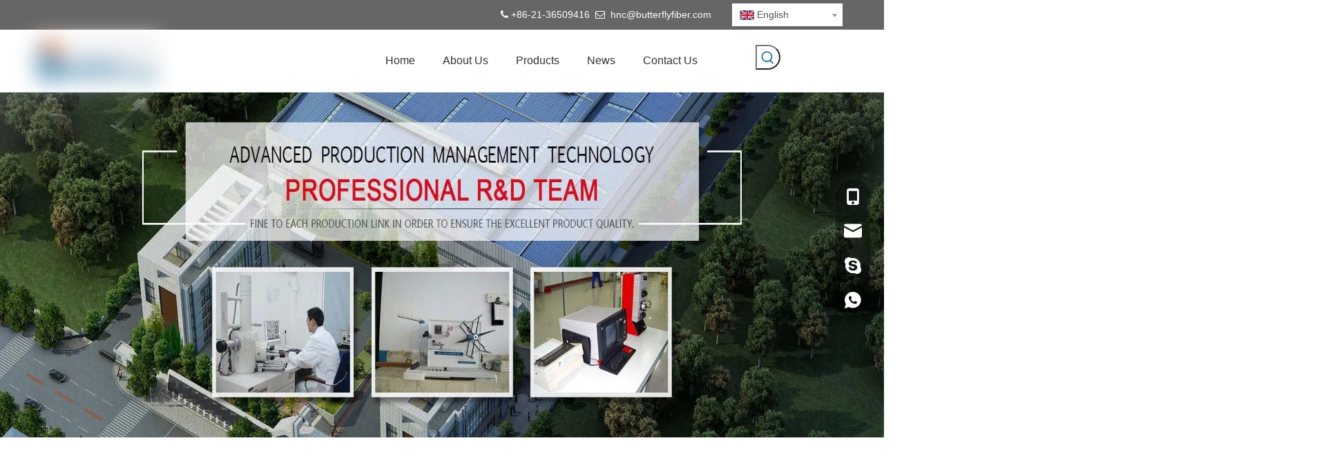

--- FILE ---
content_type: text/html;charset=utf-8
request_url: https://www.butterflyfiber.com/polyester-dty/polyester-dty-flat-cross-section-yarn.html
body_size: 55266
content:
<!DOCTYPE html> <html lang="en" prefix="og: http://ogp.me/ns#" style="height: auto;"> <head> <script>document.write=function(e){documentWrite(document.currentScript,e)};function documentWrite(documenturrentScript,e){var i=document.createElement("span");i.innerHTML=e;var o=i.querySelectorAll("script");if(o.length)o.forEach(function(t){if(t.src&&t.src!=""){var script=document.createElement("script");script.src=t.src;document.body.appendChild(script)}});document.body.appendChild(i)}
window.onloadHack=function(func){if(!!!func||typeof func!=="function")return;if(document.readyState==="complete")func();else if(window.addEventListener)window.addEventListener("load",func,false);else if(window.attachEvent)window.attachEvent("onload",func,false)};</script> <title>China Polyester DTY Flat Cross Section Yarn Suppliers, Manufacturers, Factory - Wholesale Price - BUTTERFLY FIBER</title> <meta name="keywords" content="polyester DTY flat cross section yarn, China, suppliers, manufacturers, factory, wholesale, price"/> <meta name="description" content="As one of the leading polyester DTY flat cross section yarn manufacturers and suppliers in China, we warmly welcome you to wholesale polyester DTY flat cross section yarn made in China here from our factory. All products are with high quality and competitive price."/> <link data-type="dns-prefetch" data-domain="jmrorwxhqoqjjq5p.ldycdn.com" rel="dns-prefetch" href="//jmrorwxhqoqjjq5p.ldycdn.com"> <link data-type="dns-prefetch" data-domain="iprorwxhqoqjjq5p.ldycdn.com" rel="dns-prefetch" href="//iprorwxhqoqjjq5p.ldycdn.com"> <link data-type="dns-prefetch" data-domain="rqrorwxhqoqjjq5p.ldycdn.com" rel="dns-prefetch" href="//rqrorwxhqoqjjq5p.ldycdn.com"> <link rel="canonical" href="https://www.butterflyfiber.com/polyester-dty/polyester-dty-flat-cross-section-yarn.html"/> <meta http-equiv="X-UA-Compatible" content="IE=edge"/> <meta name="renderer" content="webkit"/> <meta http-equiv="Content-Type" content="text/html; charset=utf-8"/> <meta name="viewport" content="width=device-width, initial-scale=1, user-scalable=no"/> <link rel="icon" href="//iprorwxhqoqjjq5p.ldycdn.com/cloud/jmBplKnnjrSRikrnqkkjjn/BUTTERFLY.ico"> <link rel="stylesheet" data-type="inlineHeadStyle" href="//iprorwxhqoqjjq5p.ldycdn.com/phoenix/optimization/hAUKNfQFhlSM/0/inlineStyle.css?_=1766568718883"/><link rel="preload" type="text/css" as="style" href="//rqrorwxhqoqjjq5p.ldycdn.com/concat/fpirKB9xc9RyiSrqlilijkmorol/static/assets/widget/mobile_head/style08/style08.css,/static/assets/widget/mobile_head/css/headerStyles.css,/static/assets/widget/style/component/langBar/langBar.css,/static/assets/widget/style/component/follow/widget_setting_iconSize/iconSize24.css,/static/assets/style/bootstrap/cus.bootstrap.grid.system.css,/static/assets/style/fontAwesome/4.7.0/css/font-awesome.css,/static/assets/style/iconfont/iconfont.css,/static/assets/widget/script/plugins/gallery/colorbox/colorbox.css,/static/assets/style/bootstrap/cus.bootstrap.grid.system.split.css,/static/assets/widget/style/component/graphic/graphic.css,/static/assets/widget/script/plugins/picture/animate.css,/static/assets/widget/style/component/pictureNew/widget_setting_description/picture.description.css,/static/assets/widget/style/component/pictureNew/public/public.css,/static/assets/widget/style/component/prodSearchNew/prodSearchNew.css" onload="this.onload=null;this.rel='stylesheet'"/> <link rel="preload" type="text/css" as="style" href="//jmrorwxhqoqjjq5p.ldycdn.com/concat/4iijKB9z9fRaiSrqlilijkmorol/static/assets/widget/style/component/prodsearch/prodsearch.css,/static/assets/widget/script/plugins/layerslider/css/layerslider.css,/static/assets/widget/style/component/advancedSlider/advancedSlider.css,/static/assets/widget/style/component/onlineService/public/public.css,/static/assets/widget/style/component/onlineService/widget_setting_showStyle/float.css,/static/assets/widget/style/component/onlineService/widget_setting_showStyle/style13.css,/static/assets/widget/script/plugins/tooltipster/css/tooltipster.css,/static/assets/widget/style/component/follow/public/public.css" onload="this.onload=null;this.rel='stylesheet'"/> <link rel="stylesheet" type="text/css" href="//rqrorwxhqoqjjq5p.ldycdn.com/concat/fpirKB9xc9RyiSrqlilijkmorol/static/assets/widget/mobile_head/style08/style08.css,/static/assets/widget/mobile_head/css/headerStyles.css,/static/assets/widget/style/component/langBar/langBar.css,/static/assets/widget/style/component/follow/widget_setting_iconSize/iconSize24.css,/static/assets/style/bootstrap/cus.bootstrap.grid.system.css,/static/assets/style/fontAwesome/4.7.0/css/font-awesome.css,/static/assets/style/iconfont/iconfont.css,/static/assets/widget/script/plugins/gallery/colorbox/colorbox.css,/static/assets/style/bootstrap/cus.bootstrap.grid.system.split.css,/static/assets/widget/style/component/graphic/graphic.css,/static/assets/widget/script/plugins/picture/animate.css,/static/assets/widget/style/component/pictureNew/widget_setting_description/picture.description.css,/static/assets/widget/style/component/pictureNew/public/public.css,/static/assets/widget/style/component/prodSearchNew/prodSearchNew.css"/> <link rel="stylesheet" type="text/css" href="//jmrorwxhqoqjjq5p.ldycdn.com/concat/4iijKB9z9fRaiSrqlilijkmorol/static/assets/widget/style/component/prodsearch/prodsearch.css,/static/assets/widget/script/plugins/layerslider/css/layerslider.css,/static/assets/widget/style/component/advancedSlider/advancedSlider.css,/static/assets/widget/style/component/onlineService/public/public.css,/static/assets/widget/style/component/onlineService/widget_setting_showStyle/float.css,/static/assets/widget/style/component/onlineService/widget_setting_showStyle/style13.css,/static/assets/widget/script/plugins/tooltipster/css/tooltipster.css,/static/assets/widget/style/component/follow/public/public.css"/> <link rel="preload" type="text/css" as="style" href="//jmrorwxhqoqjjq5p.ldycdn.com/concat/vlikKBcd0wRyiSoqjonnlkpqlpl/static/assets/widget/style/component/langBar/langBar.css,/static/assets/widget/script/plugins/smartmenu/css/navigation.css,/static/assets/widget/style/component/position/position.css,/static/assets/widget/style/component/proddetail/public/public.css,/static/assets/widget/style/component/proddetail/public/comment.css,/static/assets/widget/style/component/proddetail/label/label.css,/static/assets/widget/style/component/orderList/public/public.css,/static/assets/widget/script/plugins/videojs/video-js.min.css,/static/assets/widget/script/plugins/select2/select2.css,/static/assets/widget/script/plugins/easyzoom/css/easyzoom.css,/static/assets/widget/script/plugins/gallery/colorbox/colorbox.css,/static/assets/widget/script/plugins/owlcarousel/masterslider.css,/static/assets/widget/script/plugins/owlcarousel/style.css,/static/assets/widget/script/plugins/owlcarousel/ms-showcase2.css" onload="this.onload=null;this.rel='stylesheet'"/> <link rel="preload" type="text/css" as="style" href="//iprorwxhqoqjjq5p.ldycdn.com/concat/smilKB65udReiSoqjonnlkpqlpl/static/assets/widget/script/plugins/owlcarousel/owl.carousel.css,/static/assets/widget/style/component/proddetail/widget_style/style_2.css,/static/assets/widget/script/plugins/owlcarousel/owl.theme.css,/static/assets/widget/style/component/shoppingcartStatus/shoppingcartStatus.css,/static/assets/widget/script/plugins/slick/slick.css,/static/assets/widget/style/component/prodlistAsync/widget_style/style_11.css,/static/assets/widget/style/component/relatedProducts/relatedProducts.css,/static/assets/widget/style/component/touchgraphicslider/touchgraphicslider.css,/static/assets/widget/style/component/prodGroupCategory/prodGroupCategory.css,/static/assets/widget/style/component/articlecategory/slightsubmenu.css,/static/assets/widget/style/component/prodGroupCategory/proGroupCategoryFix.css,/static/assets/widget/style/component/form/form.css,/static/assets/widget/script/plugins/form/select2.css,/static/assets/widget/style/component/inquire/inquire.css" onload="this.onload=null;this.rel='stylesheet'"/> <link rel="preload" type="text/css" as="style" href="//rqrorwxhqoqjjq5p.ldycdn.com/concat/5rioKB9583RxiSoqjonnlkpqlpl/static/assets/widget/script/plugins/air-datepicker/css/datepicker.css,/static/assets/widget/style/component/quicknavigation/quicknavigation.css" onload="this.onload=null;this.rel='stylesheet'"/> <link rel="stylesheet" type="text/css" href="//jmrorwxhqoqjjq5p.ldycdn.com/concat/vlikKBcd0wRyiSoqjonnlkpqlpl/static/assets/widget/style/component/langBar/langBar.css,/static/assets/widget/script/plugins/smartmenu/css/navigation.css,/static/assets/widget/style/component/position/position.css,/static/assets/widget/style/component/proddetail/public/public.css,/static/assets/widget/style/component/proddetail/public/comment.css,/static/assets/widget/style/component/proddetail/label/label.css,/static/assets/widget/style/component/orderList/public/public.css,/static/assets/widget/script/plugins/videojs/video-js.min.css,/static/assets/widget/script/plugins/select2/select2.css,/static/assets/widget/script/plugins/easyzoom/css/easyzoom.css,/static/assets/widget/script/plugins/gallery/colorbox/colorbox.css,/static/assets/widget/script/plugins/owlcarousel/masterslider.css,/static/assets/widget/script/plugins/owlcarousel/style.css,/static/assets/widget/script/plugins/owlcarousel/ms-showcase2.css"/> <link rel="stylesheet" type="text/css" href="//iprorwxhqoqjjq5p.ldycdn.com/concat/smilKB65udReiSoqjonnlkpqlpl/static/assets/widget/script/plugins/owlcarousel/owl.carousel.css,/static/assets/widget/style/component/proddetail/widget_style/style_2.css,/static/assets/widget/script/plugins/owlcarousel/owl.theme.css,/static/assets/widget/style/component/shoppingcartStatus/shoppingcartStatus.css,/static/assets/widget/script/plugins/slick/slick.css,/static/assets/widget/style/component/prodlistAsync/widget_style/style_11.css,/static/assets/widget/style/component/relatedProducts/relatedProducts.css,/static/assets/widget/style/component/touchgraphicslider/touchgraphicslider.css,/static/assets/widget/style/component/prodGroupCategory/prodGroupCategory.css,/static/assets/widget/style/component/articlecategory/slightsubmenu.css,/static/assets/widget/style/component/prodGroupCategory/proGroupCategoryFix.css,/static/assets/widget/style/component/form/form.css,/static/assets/widget/script/plugins/form/select2.css,/static/assets/widget/style/component/inquire/inquire.css"/> <link rel="stylesheet" type="text/css" href="//rqrorwxhqoqjjq5p.ldycdn.com/concat/5rioKB9583RxiSoqjonnlkpqlpl/static/assets/widget/script/plugins/air-datepicker/css/datepicker.css,/static/assets/widget/style/component/quicknavigation/quicknavigation.css"/> <template data-js-type='inlineHeadStyle' data-type='inlineStyle'> <style data-inline="true" data-type="inlineHeadStyle" data-static="true"> </style></template> <style>.siteblocks-container .backstage-blocksEditor-wrap[data-blockseditor-type="phoenix_blocks_text"] *{font-family:inherit;font-size:inherit;line-height:inherit;font-weight:inherit;color:inherit;text-align:inherit}.siteblocks-container .backstage-blocksEditor-wrap[data-blockseditor-type="phoenix_blocks_text"] strong{font-weight:bold}</style> <style>@media(min-width:990px){[data-type="rows"][data-level="rows"]{display:flex}}</style> <style id="speed3DefaultStyle">.img-default-bgc{background-color:#f0f1f2;width:100%;height:100%}.prodlist-wrap li .prodlist-cell{position:relative;padding-top:100%;width:100%}.prodlist-lists-style-13 .prod_img_a_t13,.prodlist-lists-style-12 .prod_img_a_t12,.prodlist-lists-style-nophoto-11 .prod_img_a_t12{position:unset !important;min-height:unset !important}.prodlist-wrap li .prodlist-picbox img{position:absolute;width:100%;left:0;top:0}.piclist360 .prodlist-pic4-3 li .prodlist-display{max-width:100%}@media(max-width:600px){.prodlist-fix-num li{width:50% !important}}.mobile_3-small{padding-top:100%;position:relative}.mobile_3-small img{position:absolute;top:0;left:0}</style> <template id="appdStylePlace"></template> <link href="//jmrorwxhqoqjjq5p.ldycdn.com/theme/orjkKBnlrnRjjSnlrnRjoSjqqqRjpSirRjjSjrrkjmiilnnljj/style/style.css" type="text/css" rel="preload" as="style" onload="this.onload=null;this.rel='stylesheet'" data-theme="true"/> <link href="//jmrorwxhqoqjjq5p.ldycdn.com/theme/orjkKBnlrnRjjSnlrnRjoSjqqqRjpSirRjjSjrrkjmiilnnljj/style/style.css" rel="stylesheet" type="text/css"/> <style guid='u_809fb0af49c745ee9e590eb62cd93c06' emptyRender='true' placeholder='true' type='text/css'></style> <link href="//rqrorwxhqoqjjq5p.ldycdn.com/site-res/rjklKBnlrnRjoSjqqqRjkSorjnpoRjiSqkqjomRjjSjrikrjiirnnjRpiSrqliliqirprrSRjl.css?1701414326960" rel="preload" as="style" onload="this.onload=null;this.rel='stylesheet'" data-extStyle="true" type="text/css" data-extAttr="20231201150258"/><template data-js-type='style_respond' data-type='inlineStyle'></template><template data-js-type='style_head' data-type='inlineStyle'><style guid='9a3da722-a6d3-40d5-b110-aa96895f1b07' pm_pageStaticHack='' jumpName='head' pm_styles='head' type='text/css'>.sitewidget-langBar-20230504105152 .sitewidget-bd .front-icon-box.icon-style i{font-size:16px;color:#333 !important}.sitewidget-langBar-20230504105152 .sitewidget-bd .style21 #tNACzMWcJQhr-lang-drop-arrow{color:#333 !important}.sitewidget-langBar-20230504105152 .sitewidget-bd .style21 .lang-menu .lang-item a{color:#333 !important}.sitewidget-langBar-20230504105152 .sitewidget-bd .icon-style-i{font-size:16px;color:#333 !important}.sitewidget-langBar-20230504105152 .sitewidget-bd .lang-bar.style18.lang-style .lang-dropdown .block-iconbaseline-down{color:#333 !important}.sitewidget-langBar-20230504105152 .sitewidget-bd .lang-bar.style18.lang-style .lang-dropdown .lang-selected{color:#333 !important}.sitewidget-langBar-20230504105152 .sitewidget-bd .lang-bar.style18.lang-style .lang-dropdown .lang-menu a{color:#333 !important}.sitewidget-langBar-20230504105152 .sitewidget-bd .lang-bar.style18.lang-style .lang-dropdown .lang-menu{border-color:#333 !important}.sitewidget-langBar-20230504105152 .sitewidget-bd .lang-bar.style21.lang-style .lang-dropdown .lang-menu .menu-close-btn i{background:#333 !important}.sitewidget-langBar-20230504105152 .sitewidget-bd .front-icon-box i{font-size:20px;color:#333 !important}.sitewidget-langBar-20230504105152 .sitewidget-bd .front-icon-box.icon-style i{font-size:20px;color:#333 !important}.sitewidget-langBar-20230504105152 .sitewidget-bd .front-icon-box i:hover{color:#333 !important}.sitewidget-langBar-20230504105152 .sitewidget-bd .lang-bar .lang-dropdown .lang-selected{display:flex;justify-content:flex-start;align-items:center}.sitewidget-langBar-20230504105152 .sitewidget-bd .lang-bar .lang-dropdown .lang-selected .front-icon-box{display:flex;align-items:center;justify-content:center}.sitewidget-langBar-20230504105152.sitewidget-langBar .lang-bar .lang-dropdown .lang-selected{border:1px solid rgba(0,0,0,0)}.sitewidget-langBar-20230504105152.sitewidget-langBar .lang-bar .lang-dropdown .lang-menu{border:1px solid rgba(0,0,0,0);border-top:0 solid rgba(0,0,0,0)}.sitewidget-langBar-20230504105152.sitewidget-langBar .lang-bar .lang-dropdown .lang-selected{background:#fff}.sitewidget-langBar-20230504105152.sitewidget-langBar .lang-bar .lang-dropdown .lang-menu{background:#fff}.sitewidget-langBar-20230504105152 .lang-bar .lang-dropdown-front-icon{background:unset !important}.sitewidget-prodDetail-20141127140104 .proddetail-wrap .video-js video{height:100% !important}.sitewidget-prodDetail-20141127140104 .prodetail-slider .prod-pic-item .prodetail-slider-btn{color:black}.sitewidget-prodDetail-20141127140104 .ms-skin-default .ms-nav-next,.sitewidget-prodDetail-20141127140104 .ms-skin-default .ms-nav-prev{color:black}.sitewidget-prodDetail-20141127140104 .pro-this-prodBrief table{max-width:100%}.sitewidget-prodDetail-20141127140104 #orderModel{display:inline-block}.sitewidget-prodDetail-20141127140104 #paypalBtn #paypal-button-container{padding:0}.sitewidget-prodDetail-20141127140104 #paypalBtn #paypal-button-container .paypal-buttons>iframe.component-frame{z-index:1}.sitewidget-prodDetail-20141127140104 .switch3D{bottom:calc(24px + 114px)}@media(max-width:500px){.sitewidget-prodDetail-20141127140104 .switch3D{bottom:calc(24px + 28px)}}.new-threed-box{position:fixed;top:50%;left:50%;transform:translate(-50%,-50%);box-shadow:0 0 20px 0 rgba(0,0,0,0.2);z-index:10000000000000;line-height:1;border-radius:10px}.new-threed-box iframe{width:950px;height:720px;max-width:100vw;max-height:100vh;border-radius:10px;border:0}.new-threed-box iframe .only_full_width{display:block !important}.new-threed-box .close{position:absolute;right:11px;top:12px;width:18px;height:18px;cursor:pointer}@media(max-width:800px){.new-threed-box iframe{width:100vw;height:100vh;border-radius:0}.new-threed-box{border-radius:0}}.sitewidget-prodDetail-20141127140104 .sitewidget-bd .tinymce-render-box *{all:revert-layer}.sitewidget-prodDetail-20141127140104 .sitewidget-bd .tinymce-render-box img{vertical-align:middle;max-width:100%}.sitewidget-prodDetail-20141127140104 .sitewidget-bd .tinymce-render-box iframe{max-width:100%}.sitewidget-prodDetail-20141127140104 .sitewidget-bd .tinymce-render-box table{border-collapse:collapse}.sitewidget-prodDetail-20141127140104 .sitewidget-bd .tinymce-render-box *{margin:0}.sitewidget-prodDetail-20141127140104 .sitewidget-bd .tinymce-render-box table:not([cellpadding]) td,.sitewidget-prodDetail-20141127140104 .sitewidget-bd .tinymce-render-box table:not([cellpadding]) th{padding:.4rem}.sitewidget-prodDetail-20141127140104 .sitewidget-bd .tinymce-render-box table[border]:not([border="0"]):not([style*=border-width]) td,.sitewidget-prodDetail-20141127140104 .sitewidget-bd .tinymce-render-box table[border]:not([border="0"]):not([style*=border-width]) th{border-width:1px}.sitewidget-prodDetail-20141127140104 .sitewidget-bd .tinymce-render-box table[border]:not([border="0"]):not([style*=border-style]) td,.sitewidget-prodDetail-20141127140104 .sitewidget-bd .tinymce-render-box table[border]:not([border="0"]):not([style*=border-style]) th{border-style:solid}.sitewidget-prodDetail-20141127140104 .sitewidget-bd .tinymce-render-box table[border]:not([border="0"]):not([style*=border-color]) td,.sitewidget-prodDetail-20141127140104 .sitewidget-bd .tinymce-render-box table[border]:not([border="0"]):not([style*=border-color]) th{border-color:#ccc}.sitewidget-prodDetail-20141127140104 .prod_member_desc{position:relative}.sitewidget-prodDetail-20141127140104 .prod_member_desc .prod_member_desc_pop{display:none;position:absolute;border:1px solid #ccc;background:#fff;width:300px;border-radius:6px;padding:5px 8px;left:0;z-index:1000}.sitewidget-prodDetail-20141127140104 .prod_member_desc .prod_member_desc_icon{margin:0 1px;width:12px;height:12px;cursor:pointer;transform:translateY(-4px)}.sitewidget-prodDetail-20141127140104 .prodDetail-tab-style .detial-cont-prodescription .detial-cont-tabslabel li a{font-size:18px;color:#fff}.sitewidget-prodDetail-20141127140104 .prodDetail-tab-style .detial-cont-prodescription .detial-cont-tabslabel,.sitewidget-prodDetail-20141127140104 .prodDetail-tab-style .detial-cont-prodescription .detial-cont-tabslabel li{background-color:#f6f6f6;line-height:40px}.sitewidget-prodDetail-20141127140104 .prodDetail-tab-style .detial-cont-prodescription .detial-cont-tabslabel li{height:40px}.sitewidget-prodDetail-20141127140104 .prodDetail-tab-style .detial-cont-prodescription .detial-cont-tabslabel li.on{background-color:#286090;border-color:#286090}.sitewidget-prodDetail-20141127140104 .prodDetail-tab-style .detial-cont-prodescription .detial-cont-tabslabel li.on a{color:#fff}.sitewidget-prodDetail-20141127140104 .prodDetail-tab-style .detial-cont-prodescription .detial-cont-tabslabel li.on{height:41px}.sitewidget-prodDetail-20141127140104 .page-width-container .detial-wrap-cont .detial-cont-index .tab-change-container{height:41px}.sitewidget-prodDetail-20141127140104 .page-width-container .detial-wrap-cont .detial-cont-index .detial-cont-prodescription .detial-cont-tabslabel{height:41px}.sitewidget-prodDetail-20141127140104 .page-width-container .detial-wrap-cont .detial-cont-index .detial-cont-prodescription .detial-cont-tabslabel li.on{background-color:#286090;border-color:#286090}.sitewidget-prodDetail-20141127140104 .page-width-container .detial-wrap-cont .detial-cont-index .detial-cont-prodescription .detial-cont-tabslabel li.on a{color:#fff}.sitewidget-prodDetail-20141127140104 .page-width-container .detial-wrap-cont .detial-cont-index .detial-cont-prodescription .detial-cont-tabslabel li{background-color:#f6f6f6}.sitewidget-relatedProducts-20230506162219 .sitewidget-relatedProducts-container .InquireAndBasket,.sitewidget-relatedProducts-20230506162219 .sitewidget-relatedProducts-container .prodlist-pro-inquir,.sitewidget-relatedProducts-20230506162219 .sitewidget-relatedProducts-container .default-addbasket,.sitewidget-relatedProducts-20230506162219 .sitewidget-relatedProducts-container .prodlist-parameter-btns .default-button{color:#000333;background-color:#eaedef}.sitewidget-relatedProducts-20230506162219 .sitewidget-relatedProducts-container .InquireAndBasket i,.sitewidget-relatedProducts-20230506162219 .sitewidget-relatedProducts-container .prodlist-pro-inquir i,.sitewidget-relatedProducts-20230506162219 .sitewidget-relatedProducts-container.InquireAndBasket span,.sitewidget-relatedProducts-20230506162219 .sitewidget-relatedProducts-container .prodlist-pro-inquir span .sitewidget-relatedProducts-20230506162219 .prodlist-parameter-btns .default-button{color:#000333}.sitewidget-relatedProducts-20230506162219 .relatedProducts-img-box{border:1px solid #eee}.sitewidget-relatedProducts-20230506162219 .sitewidget-relatedProducts-container .related-prod-video{display:block;position:relative;z-index:1}.sitewidget-relatedProducts-20230506162219 .sitewidget-relatedProducts-container .related-prod-video .related-prod-video-play-icon{background:rgba(0,0,0,0.50);border-radius:14px;color:#fff;padding:0 10px;left:10px;bottom:20px;cursor:pointer;font-size:12px;position:absolute;z-index:10}.sitewidget-relatedProducts .sitewidget-relatedProducts-hasBtns{padding:0 35px}.sitewidget-prodCategory-20191227164552.category-default-simple .sitewidget-bd>ul>li>a{font-size:14px;line-height:36px;color:#333}.sitewidget-prodCategory-20191227164552.category-default-simple .sitewidget-bd>ul>li>span{top:6px}.sitewidget-prodCategory-20191227164552.category-default-gray .sitewidget-bd>ul>li>span{right:16px}.sitewidget-prodCategory-20191227164552.category-default-simple .sitewidget-bd>ul>li>a:hover{color:#ea5206}.sitewidget-prodCategory-20191227164552.category-default-simple i.list-mid-dot{top:15px;background:#333}.sitewidget-prodCategory-20191227164552.category-default-simple .sitewidget-bd>ul>li>a:hover+i.list-mid-dot{background:#ea5206}.sitewidget-prodCategory-20191227164552.category-default-simple .sitewidget-bd li.on>a{color:#f90 !important}.sitewidget-prodCategory-20191227164552.category-default-simple .sitewidget-bd>ul>li.on>a+i.list-mid-dot{background:#f90}.sitewidget-prodCategory-20191227164552.category-default-simple7 .submenu-default-gray li li a{font-size:14px;line-height:30px;color:#868585}.sitewidget-prodCategory-20191227164552.category-default-simple7 .submenu-default-gray li li a:hover{color:#ea5206}.sitewidget-form-20230910155235 #formsubmit{pointer-events:none}.sitewidget-form-20230910155235 #formsubmit.releaseClick{pointer-events:unset}.sitewidget-form-20230910155235 .form-horizontal input,.sitewidget-form-20230910155235 .form-horizontal span:not(.select2-selection--single),.sitewidget-form-20230910155235 .form-horizontal label,.sitewidget-form-20230910155235 .form-horizontal .form-builder button{height:25px !important;line-height:25px !important}.sitewidget-form-20230910155235 .uploadBtn{padding:4px 15px !important;height:25px !important;line-height:25px !important}.sitewidget-form-20230910155235 select,.sitewidget-form-20230910155235 input[type="text"],.sitewidget-form-20230910155235 input[type="password"],.sitewidget-form-20230910155235 input[type="datetime"],.sitewidget-form-20230910155235 input[type="datetime-local"],.sitewidget-form-20230910155235 input[type="date"],.sitewidget-form-20230910155235 input[type="month"],.sitewidget-form-20230910155235 input[type="time"],.sitewidget-form-20230910155235 input[type="week"],.sitewidget-form-20230910155235 input[type="number"],.sitewidget-form-20230910155235 input[type="email"],.sitewidget-form-20230910155235 input[type="url"],.sitewidget-form-20230910155235 input[type="search"],.sitewidget-form-20230910155235 input[type="tel"],.sitewidget-form-20230910155235 input[type="color"],.sitewidget-form-20230910155235 .uneditable-input{height:25px !important}.sitewidget-form-20230910155235.sitewidget-inquire .control-group .controls .select2-container .select2-selection--single .select2-selection__rendered{height:25px !important;line-height:25px !important}.sitewidget-form-20230910155235 textarea.cus-message-input{min-height:25px !important}.sitewidget-form-20230910155235 .add-on,.sitewidget-form-20230910155235 .add-on{height:25px !important;line-height:25px !important}.sitewidget-form-20230910155235 .input-valid-bg{background:#ffece8 !important;outline:0}.sitewidget-form-20230910155235 .input-valid-bg:focus{background:#fff !important;border:1px solid #f53f3f !important}.sitewidget-form-20230910155235 .submitGroup .controls{text-align:left}.sitewidget-form-20230910155235 .multiple-parent input[type='checkbox']+label:before{content:"";display:inline-block;width:12px;height:12px;border:1px solid #888;border-radius:3px;margin-right:6px;margin-left:6px;transition-duration:.2s}.sitewidget-form-20230910155235 .multiple-parent input[type='checkbox']:checked+label:before{width:50%;border-color:#888;border-left-color:transparent;border-top-color:transparent;-webkit-transform:rotate(45deg) translate(1px,-4px);transform:rotate(45deg) translate(1px,-4px);margin-right:12px;width:6px}.sitewidget-form-20230910155235 .multiple-parent input[type="checkbox"]{display:none}.sitewidget-form-20230910155235 .multiple-parent{display:none;width:100%}.sitewidget-form-20230910155235 .multiple-parent ul{list-style:none;width:100%;text-align:left;border-radius:4px;padding:10px 5px;box-sizing:border-box;height:auto;overflow-x:hidden;overflow-y:scroll;box-shadow:0 4px 5px 0 rgb(0 0 0 / 14%),0 1px 10px 0 rgb(0 0 0 / 12%),0 2px 4px -1px rgb(0 0 0 / 30%);background-color:#fff;margin:2px 0 0 0;border:1px solid #ccc;box-shadow:1px 1px 2px rgb(0 0 0 / 10%) inset}.sitewidget-form-20230910155235 .multiple-parent ul::-webkit-scrollbar{width:2px;height:4px}.sitewidget-form-20230910155235 .multiple-parent ul::-webkit-scrollbar-thumb{border-radius:5px;-webkit-box-shadow:inset 0 0 5px rgba(0,0,0,0.2);background:#4e9e97}.sitewidget-form-20230910155235 .multiple-parent ul::-webkit-scrollbar-track{-webkit-box-shadow:inset 0 0 5px rgba(0,0,0,0.2);border-radius:0;background:rgba(202,202,202,0.23)}.sitewidget-form-20230910155235 .multiple-select{width:100%;height:auto;min-height:40px;line-height:40px;border-radius:4px;padding-right:10px;padding-left:10px;box-sizing:border-box;overflow:hidden;background-size:auto 80%;border:1px solid #ccc;box-shadow:1px 1px 2px rgb(0 0 0 / 10%) inset;background-color:#fff;position:relative}.sitewidget-form-20230910155235 .multiple-select:after{content:'';position:absolute;top:50%;right:6px;width:0;height:0;border:8px solid transparent;border-top-color:#888;transform:translateY(calc(-50% + 4px));cursor:pointer}.sitewidget-form-20230910155235 .multiple-select span{line-height:28px;color:#666}.sitewidget-form-20230910155235 .multiple-parent label{color:#333;display:inline-flex;align-items:center;height:30px;line-height:22px;padding:0}.sitewidget-form-20230910155235 .select-content{display:inline-block;border-radius:4px;line-height:23px;margin:2px 2px 0 2px;padding:0 3px;border:1px solid #888;height:auto}.sitewidget-form-20230910155235 .select-delete{cursor:pointer}.sitewidget-form-20230910155235 select[multiple]{display:none}</style></template><template data-js-type='style_respond' data-type='inlineStyle'></template><template data-js-type='style_head' data-type='inlineStyle'></template><script data-ignoreMinify="true">
	function loadInlineStyle(){
		var allInlineStyle = document.querySelectorAll("template[data-type='inlineStyle']");
		var length = document.querySelectorAll("template[data-type='inlineStyle']").length;
		for(var i = 0;i < length;i++){
			var style = allInlineStyle[i].innerHTML;
			allInlineStyle[i].outerHTML = style;
		}
	}
loadInlineStyle();
</script> <script type="text/javascript" data-src="//jmrorwxhqoqjjq5p.ldycdn.com/static/t-7pBmBKiKrqlilijkmoror/assets/script/jquery-1.11.0.concat.js"></script> <script guid='f0eda216-6b5f-425e-8c2b-b237ea671468' pm_pageStaticHack='true' jumpName='head' pm_scripts='head' type='text/javascript'>try{(function(window,undefined){var phoenixSite=window.phoenixSite||(window.phoenixSite={});phoenixSite.lanEdition="EN_US";var page=phoenixSite.page||(phoenixSite.page={});page.cdnUrl="//iprorwxhqoqjjq5p.ldycdn.com";page.siteUrl="https://www.butterflyfiber.com";page.lanEdition=phoenixSite.lanEdition;page._menu_prefix="";page._menu_trans_flag="";page._captcha_domain_prefix="captcha.c";page._pId="hAUKNfQFhlSM";phoenixSite._sViewMode="true";phoenixSite._templateSupport="false";phoenixSite._singlePublish=
"false"})(this)}catch(e){try{console&&console.log&&console.log(e)}catch(e){}};</script> <script id='u_1515f2a5535640929a90e34027ead326' guid='u_1515f2a5535640929a90e34027ead326' pm_script='init_top' type='text/javascript'>try{(function(window,undefined){var datalazyloadDefaultOptions=window.datalazyloadDefaultOptions||(window.datalazyloadDefaultOptions={});datalazyloadDefaultOptions["version"]="3.0.0";datalazyloadDefaultOptions["isMobileViewer"]="false";datalazyloadDefaultOptions["hasCLSOptimizeAuth"]="false";datalazyloadDefaultOptions["_version"]="3.0.0";datalazyloadDefaultOptions["isPcOptViewer"]="false"})(this);(function(window,undefined){window.__ph_optSet__='{"loadImgType":"2","docReqType":"0","docDecrease":"1","docCallback":"1","isOpenFlagUA":true}'})(this)}catch(e){try{console&&
console.log&&console.log(e)}catch(e){}};</script> <script id='u_dfb5bef8ab7d4695aa0ebf7d0b2b300a' guid='u_dfb5bef8ab7d4695aa0ebf7d0b2b300a' type='text/javascript'>try{var thisUrl=location.host;var referUrl=document.referrer;if(referUrl.indexOf(thisUrl)==-1)localStorage.setItem("landedPage",document.URL)}catch(e){try{console&&console.log&&console.log(e)}catch(e){}};</script> </head> <body class=" frontend-body-canvas "> <div id='backstage-headArea' headFlag='1' class='hideForMobile'><div class="outerContainer" data-mobileBg="true" id="outerContainer_1683168620059" data-type="outerContainer" data-level="rows"><div class="container" data-type="container" data-level="rows" cnttype="backstage-container-mark" data-module-radio="2" data-module-width="1440" data-module-set="true"><style id="outerContainer_1683168620059_moduleStyle">@media(min-width:1200px){#outerContainer_1683168620059 div[data-type="container"]{max-width:1440px;padding-left:40px;padding-right:40px;box-sizing:border-box}}</style><div class="row" data-type="rows" data-level="rows" data-attr-xs="null" data-attr-sm="null"><div class="col-md-10" id="column_1683168593487" data-type="columns" data-level="columns"><div id="location_1683168593490" data-type="locations" data-level="rows"><div class="backstage-stwidgets-settingwrap " id="component_ukphTCrczbLM" data-scope="0" data-settingId="ukphTCrczbLM" data-relationCommonId="hAUKNfQFhlSM" data-classAttr="sitewidget-text-20230504105018"> <div class="sitewidget-text sitewidget-text-20230504105018 sitewidget-olul-liststyle"> <div class=" sitewidget-bd "> <div style="text-align: right;"><span><i class="fa"></i></span>&nbsp;+86-21-36509416&nbsp; <span><i class="fa">&nbsp;</i></span> <a href="mailto:hnc@butterflyfiber.com" rel="nofollow">hnc@butterflyfiber.com</a></div> </div> </div> <script type="text/x-delay-script" data-id="ukphTCrczbLM" data-jsLazyloadType="1" data-alias="text" data-jsLazyload='true' data-type="component" data-jsDepand='["//rqrorwxhqoqjjq5p.ldycdn.com/static/t-7pBmBKiKrqlilijkmoror/assets/widget/script/compsettings/comp.text.settings.js"]' data-jsThreshold='5' data-cssDepand='' data-cssThreshold='5'>(function(window,$,undefined){})(window,$);</script><template data-type='js_template' data-settingId='ukphTCrczbLM'><script id='u_f719fb4e3209481391729cf44b550125' guid='u_f719fb4e3209481391729cf44b550125' type='text/javascript'>try{$(function(){$(".sitewidget-text-20230504105018 .sitewidget-bd a").each(function(){if($(this).attr("href"))if($(this).attr("href").indexOf("#")!=-1){console.log("anchor-link",$(this));$(this).attr("anchor-link","true")}})})}catch(e){try{console&&console.log&&console.log(e)}catch(e){}};</script></template> </div> </div></div><div class="col-md-2" id="column_1683168715222" data-type="columns" data-level="columns"><div id="location_1683168715223" data-type="locations" data-level="rows"><div class="backstage-stwidgets-settingwrap" scope="0" settingId="tNACzMWcJQhr" id="component_tNACzMWcJQhr" relationCommonId="hAUKNfQFhlSM" classAttr="sitewidget-langBar-20230504105152"> <div class="sitewidget-langBar sitewidget-langBar-20230504105152"> <div class="sitewidget-bd"> <div class="lang-bar lang-bar-center "> <div class="lang-dropdown"> <div class="lang-selected"><img src='//jmrorwxhqoqjjq5p.ldycdn.com/static/assets/widget/images/langBar/0.jpg' alt="English" class='lang-icon'/>English</div> <div class="lang-arrow" id="tNACzMWcJQhr-lang-drop-arrow"></div> <ul class="lang-menu" id="tNACzMWcJQhr-lang-drop-menu" style="margin-top: 0"> <li class="lang-item" title="English" data-lanCode="0" data-default="0"><a target="" href='https://www.butterflyfiber.com' target="_blank"><div class="front-img"><div class="lang-sprites-slide sprites sprites-0"></div></div>English</a></li> </ul> </div> </div> </div> </div> <style>.sitewidget-langBar .lang-bar.style17 .lang-dropdown .lang-menu{display:none}</style> <template data-type='js_template' data-settingId='tNACzMWcJQhr'><script id='u_f29761b12f6d4bdb9475d0dd737f3637' guid='u_f29761b12f6d4bdb9475d0dd737f3637' type='text/javascript'>try{function sortableli(el,data,value){var newArr=[];if(value=="0"||value=="1"||value=="2"||value=="3"||value=="4"||value=="5"||value=="6"||value=="7"||value=="8"||value=="12"||value=="14"){for(var i=0;i<data.length;i++)el.find(".lang-cont").each(function(){if(data[i].isDefault=="0"){if($(this).attr("data-default")=="0")if($(this).attr("data-lancode")==data[i].islanCode){var cloneSpan=$(this).clone(true);newArr.push(cloneSpan)}}else if($(this).attr("data-default")=="1")if($(this).attr("data-lancode")==
data[i].islanCode){var cloneSpan=$(this).clone(true);newArr.push(cloneSpan)}});if(value=="0"||value=="6"||value=="3")var langDivMid=' \x3cspan class\x3d"lang-div-mid"\x3e|\x3c/span\x3e ';else if(value=="1"||value=="4"||value=="7"||value=="14")var langDivMid=' \x3cspan class\x3d"lang-div-mid"\x3e\x3c/span\x3e ';else if(value=="2"||value=="12"||value=="5"||value=="8")var langDivMid=' \x3cspan class\x3d"lang-div-mid"\x3e/\x3c/span\x3e ';else var langDivMid=' \x3cspan class\x3d"lang-div-mid"\x3e|\x3c/span\x3e ';
if(newArr.length>=0){el.find("span").remove();for(var i=0;i<newArr.length;i++){el.append(newArr[i]);if(i==newArr.length-1);else el.append(langDivMid)}}}else{for(var i=0;i<data.length;i++)el.find(".lang-item").each(function(){if(data[i].isDefault=="0"){if($(this).attr("data-default")=="0")if($(this).attr("data-lancode")==data[i].islanCode){var cloneSpan=$(this).clone(true);newArr.push(cloneSpan)}}else if($(this).attr("data-default")=="1")if($(this).attr("data-lancode")==data[i].islanCode){var cloneSpan=
$(this).clone(true);newArr.push(cloneSpan)}});if(newArr.length>=0){el.find(".lang-item").remove();for(var i=0;i<newArr.length;i++)if(value=="13")el.find(".langBar-easystyle-sub").append(newArr[i]);else el.find(".lang-menu").append(newArr[i])}}}$(function(){var dom=$(".sitewidget-langBar-20230504105152 .sitewidget-bd .lang-bar");var sortArr=[{"id":0,"islanCode":"0","isDefault":"0"},{"id":1,"islanCode":"1","isDefault":"0"},{"id":2,"islanCode":"2","isDefault":"0"}];if(sortArr!=""&&sortArr!=undefined)sortableli(dom,
sortArr,11);var iconEl=$(".sitewidget-langBar-20230504105152 .lang-bar .front-icon-box");if(iconEl.length>0)$(".sitewidget-langBar-20230504105152 .lang-bar .lang-dropdown .lang-selected").prepend(iconEl)})}catch(e){try{console&&console.log&&console.log(e)}catch(e){}};</script></template> <script type="text/x-delay-script" data-id="tNACzMWcJQhr" data-jsLazyloadType="1" data-alias="langBar" data-jsLazyload='true' data-type="component" data-jsDepand='["//iprorwxhqoqjjq5p.ldycdn.com/static/t-rrBqBKqKlnzlzr7n/assets/widget/script/compsettings/comp.langBar.settings.js"]' data-jsThreshold='5' data-cssDepand='' data-cssThreshold='5'>(function(window,$,undefined){try{$(function(){if(!phoenixSite.phoenixCompSettings||!phoenixSite.phoenixCompSettings.langBar)$.getScript("//rqrorwxhqoqjjq5p.ldycdn.com/static/assets/widget/script/compsettings/comp.langBar.settings.js?_\x3d1766255347884",function(){phoenixSite.phoenixCompSettings.langBar.langBarSublist("tNACzMWcJQhr","11",".sitewidget-langBar-20230504105152")});else phoenixSite.phoenixCompSettings.langBar.langBarSublist("tNACzMWcJQhr","11",".sitewidget-langBar-20230504105152")})}catch(e){try{console&&
console.log&&console.log(e)}catch(e){}}})(window,$);</script></div> </div></div></div></div></div><div class="outerContainer" data-mobileBg="true" id="outerContainer_1683167773143" data-type="outerContainer" data-level="rows"><div class="container" data-type="container" data-level="rows" cnttype="backstage-container-mark" data-module-radio="2" data-module-width="1440" data-module-set="true"><style id="outerContainer_1683167773143_moduleStyle">@media(min-width:1200px){#outerContainer_1683167773143 div[data-type="container"]{max-width:1440px;padding-left:40px;padding-right:40px;box-sizing:border-box}}</style><div class="row" data-type="rows" data-level="rows" data-attr-xs="null" data-attr-sm="null"><div class="col-md-2" id="column_1683168183294" data-type="columns" data-level="columns"><div id="location_1683168183295" data-type="locations" data-level="rows"><div class="backstage-stwidgets-settingwrap" id="component_voUrehFOismM" data-scope="0" data-settingId="voUrehFOismM" data-relationCommonId="hAUKNfQFhlSM" data-classAttr="sitewidget-placeHolder-20230907165026"> <div class="sitewidget-placeholder sitewidget-placeHolder-20230907165026"> <div class="sitewidget-bd"> <div class="resizee" style="height:10px"></div> </div> </div> <script type="text/x-delay-script" data-id="voUrehFOismM" data-jsLazyloadType="1" data-alias="placeHolder" data-jsLazyload='true' data-type="component" data-jsDepand='' data-jsThreshold='' data-cssDepand='' data-cssThreshold=''>(function(window,$,undefined){})(window,$);</script></div><div class="backstage-stwidgets-settingwrap" scope="0" settingId="DJUrehWwoavC" id="component_DJUrehWwoavC" relationCommonId="hAUKNfQFhlSM" classAttr="sitewidget-logo-20230504103612"> <div class="sitewidget-pictureNew sitewidget-logo sitewidget-logo-20230504103612"> <div class="sitewidget-bd"> <style data-type='inlineHeadStyle'>.sitewidget-logo-20230504103612 span.pic-style-default,.sitewidget-logo-20230504103612 .imgBox{width:100%}.sitewidget-logo-20230504103612 .imgBox .img-default-bgc{max-width:100%;width:100%;filter:blur(15px) !important}</style> <style>.sitewidget-logo-20230504103612 img{filter:blur(0);transition:filter .5s ease}</style> <div class="picture-resize-wrap " style="position: relative; width: 100%; text-align: center; "> <span class="picture-wrap pic-style-default 666 " data-ee="" id="picture-wrap-DJUrehWwoavC" style="display: inline-block; position: relative;max-width: 100%;"> <a class="imgBox mobile-imgBox" style="display: inline-block; position: relative;max-width: 100%;" href="/index.html"> <img class="img-default-bgc" data-src="//iprorwxhqoqjjq5p.ldycdn.com/cloud/jiBplKnnjrSRikllnnikjo/BUTTERFLY.png" src="//iprorwxhqoqjjq5p.ldycdn.com/cloud/jiBplKnnjrSRikllnnikjo/BUTTERFLY-60-60.png" alt="BUTTERFLY" title="" phoenixLazyload='true'/> </a> </span> </div> </div> </div> </div> <script type="text/x-delay-script" data-id="DJUrehWwoavC" data-jsLazyloadType="1" data-alias="logo" data-jsLazyload='true' data-type="component" data-jsDepand='["//jmrorwxhqoqjjq5p.ldycdn.com/static/t-7pBmBKiKrqlilijkmoror/assets/widget/script/plugins/jquery.lazyload.js","//iprorwxhqoqjjq5p.ldycdn.com/static/t-7pBmBKiKrqlilijkmoror/assets/widget/script/compsettings/comp.logo.settings.js"]' data-jsThreshold='5' data-cssDepand='' data-cssThreshold='5'>(function(window,$,undefined){try{(function(window,$,undefined){var respSetting={},temp;$(function(){$("#picture-wrap-DJUrehWwoavC").on("webkitAnimationEnd webkitTransitionEnd mozAnimationEnd MSAnimationEnd oanimationend animationend",function(){var rmClass="animated bounce zoomIn pulse rotateIn swing fadeIn bounceInDown bounceInLeft bounceInRight bounceInUp fadeInDownBig fadeInLeftBig fadeInRightBig fadeInUpBig zoomInDown zoomInLeft zoomInRight zoomInUp";$(this).removeClass(rmClass)});var version=
$.trim("20200313131553");if(!!!version)version=undefined;if(phoenixSite.phoenixCompSettings&&typeof phoenixSite.phoenixCompSettings.logo!=="undefined"&&phoenixSite.phoenixCompSettings.logo.version==version&&typeof phoenixSite.phoenixCompSettings.logo.logoLoadEffect=="function"){phoenixSite.phoenixCompSettings.logo.logoLoadEffect("DJUrehWwoavC",".sitewidget-logo-20230504103612","","",respSetting);if(!!phoenixSite.phoenixCompSettings.logo.version&&phoenixSite.phoenixCompSettings.logo.version!="1.0.0")loadAnimationCss();
return}var resourceUrl="//rqrorwxhqoqjjq5p.ldycdn.com/static/assets/widget/script/compsettings/comp.logo.settings.js?_\x3d1701414326960";if(phoenixSite&&phoenixSite.page){var cdnUrl=phoenixSite.page.cdnUrl;resourceUrl=cdnUrl+"/static/assets/widget/script/compsettings/comp.logo.settings.js?_\x3d1701414326960"}var callback=function(){phoenixSite.phoenixCompSettings.logo.logoLoadEffect("DJUrehWwoavC",".sitewidget-logo-20230504103612","","",respSetting);if(!!phoenixSite.phoenixCompSettings.logo.version&&
phoenixSite.phoenixCompSettings.logo.version!="1.0.0")loadAnimationCss()};if(phoenixSite.cachedScript)phoenixSite.cachedScript(resourceUrl,callback());else $.getScript(resourceUrl,callback())});function loadAnimationCss(){var link=document.createElement("link");link.rel="stylesheet";link.type="text/css";link.href="//jmrorwxhqoqjjq5p.ldycdn.com/static/assets/widget/script/plugins/picture/animate.css?1701414326960";var head=document.getElementsByTagName("head")[0];head.appendChild(link)}try{loadTemplateImg("sitewidget-logo-20230504103612")}catch(e){try{console&&
(console.log&&console.log(e))}catch(e){}}})(window,jQuery)}catch(e){try{console&&console.log&&console.log(e)}catch(e){}}})(window,$);</script> </div></div><div class="col-md-8" id="column_1683167797691" data-type="columns" data-level="columns"><div id="location_1683167797692" data-type="locations" data-level="rows"><div class="backstage-stwidgets-settingwrap" scope="0" settingId="ETprJhWmokcM" id="component_ETprJhWmokcM" relationCommonId="hAUKNfQFhlSM" classAttr="sitewidget-navigation_style-20230504103636"> <div class="sitewidget-navigation_style sitewidget-navnew fix sitewidget-navigation_style-20230504103636 navnew-way-slide navnew-slideRight"> <a href="javascript:;" class="navnew-thumb-switch navnew-thumb-way-slide navnew-thumb-slideRight" style="background-color:transparent"> <span class="nav-thumb-ham first" style="background-color:#333333"></span> <span class="nav-thumb-ham second" style="background-color:#333333"></span> <span class="nav-thumb-ham third" style="background-color:#333333"></span> </a> <style>@media(min-width:1220px){.sitewidget-navnew.sitewidget-navigation_style-20230504103636 .smsmart{max-width:unset}}@media(max-width:1219px) and (min-width:990px){.sitewidget-navnew.sitewidget-navigation_style-20230504103636 .smsmart{max-width:unset}}@media(min-width:1200px) and (max-width:1365px){.sitewidget-navnew.sitewidget-navigation_style-20230504103636 .smsmart{max-width:unset}}</style> <style>@media(min-width:990px){.navnew-substyle4 .nav-sub-list .nav-sub-item .nav-sub-item-hd span{font-size:inherit;font-weight:inherit;line-height:inherit;cursor:pointer}.navnew-substyle4 .nav-sub-list .nav-sub-item .nav-sub-item-hd span:hover,.navnew-substyle4 .nav-sub-list .nav-sub-item .nav-sub-item-bd .nav-sub-item-bd-item .nav-sub-item-bd-info:hover{color:inherit}.navnew-substyle4 .nav-sub-list .nav-sub-item .nav-sub-item-bd .nav-sub-item-bd-item .nav-sub-item-bd-info{font-size:inherit;color:inherit;font-weight:inherit;text-align:inherit}}</style> <ul class="navnew smsmart navnew-way-slide navnew-slideRight navnew-wide-substyle-new0 "> <li id="parent_0" class="navnew-item navLv1 " data-visible="1"> <a id="nav_28418572" target="_self" rel="" class="navnew-link" data-currentIndex="" href="/"><i class="icon "></i><span class="text-width">Home</span> </a> <span class="navnew-separator"></span> </li> <li id="parent_1" class="navnew-item navLv1 " data-visible="1"> <a id="nav_28418812" target="_self" rel="" class="navnew-link" data-currentIndex="" href="/about-us"><i class="icon "></i><span class="text-width">About Us</span> </a> <span class="navnew-separator"></span> </li> <li id="parent_2" class="navnew-item navLv1 " data-visible="1"> <a id="nav_28418482" target="_self" rel="" class="navnew-link" data-currentIndex="" href="/products.html"><i class="icon "></i><span class="text-width">Products</span> </a> <span class="navnew-separator"></span> <ul class="navnew-sub1"> <li class="navnew-sub1-item navLv2" data-visible="1"> <a id="nav_28424812" class="navnew-sub1-link" target="_self" rel="" data-currentIndex='' href="/polyester-fdy"> <i class="icon "></i>Polyester FDY</a> </li> <li class="navnew-sub1-item navLv2" data-visible="1"> <a id="nav_28424822" class="navnew-sub1-link" target="_self" rel="" data-currentIndex='2' href="/polyester-dty"> <i class="icon "></i>Polyester DTY</a> </li> <li class="navnew-sub1-item navLv2" data-visible="1"> <a id="nav_28424832" class="navnew-sub1-link" target="_self" rel="" data-currentIndex='' href="/polyester-recycled-yarn"> <i class="icon "></i>Polyester Recycled Yarn</a> </li> <li class="navnew-sub1-item navLv2" data-visible="1"> <a id="nav_28424842" class="navnew-sub1-link" target="_self" rel="" data-currentIndex='' href="/polyester-monofilament-dty"> <i class="icon "></i>Polyester Monofilament DTY</a> </li> </ul> </li> <li id="parent_3" class="navnew-item navLv1 " data-visible="1"> <a id="nav_28418592" target="_self" rel="" class="navnew-link" data-currentIndex="" href="/news.html"><i class="icon "></i><span class="text-width">News</span> </a> <span class="navnew-separator"></span> </li> <li id="parent_4" class="navnew-item navLv1 " data-visible="1"> <a id="nav_28418582" target="_self" rel="" class="navnew-link" data-currentIndex="" href="/contactus.html"><i class="icon "></i><span class="text-width">Contact Us</span> </a> <span class="navnew-separator"></span> </li> </ul> </div> </div> <script type="text/x-delay-script" data-id="ETprJhWmokcM" data-jsLazyloadType="1" data-alias="navigation_style" data-jsLazyload='true' data-type="component" data-jsDepand='["//iprorwxhqoqjjq5p.ldycdn.com/static/t-poBpBKoKiymxlx7r/assets/widget/script/plugins/smartmenu/js/jquery.smartmenusUpdate.js","//rqrorwxhqoqjjq5p.ldycdn.com/static/t-niBoBKnKrqmlmp7q/assets/widget/script/compsettings/comp.navigation_style.settings.js"]' data-jsThreshold='5' data-cssDepand='' data-cssThreshold='5'>(function(window,$,undefined){try{$(function(){if(phoenixSite.phoenixCompSettings&&typeof phoenixSite.phoenixCompSettings.navigation_style!=="undefined"&&typeof phoenixSite.phoenixCompSettings.navigation_style.navigationStyle=="function"){phoenixSite.phoenixCompSettings.navigation_style.navigationStyle(".sitewidget-navigation_style-20230504103636","","navnew-wide-substyle-new0","0","0","100px","0","0");return}$.getScript("//jmrorwxhqoqjjq5p.ldycdn.com/static/assets/widget/script/compsettings/comp.navigation_style.settings.js?_\x3d1766255347884",
function(){phoenixSite.phoenixCompSettings.navigation_style.navigationStyle(".sitewidget-navigation_style-20230504103636","","navnew-wide-substyle-new0","0","0","100px","0","0")})})}catch(e){try{console&&console.log&&console.log(e)}catch(e){}}})(window,$);</script> </div></div><div class="col-md-1" id="column_1683169042233" data-type="columns" data-level="columns"><div id="location_1683169042234" data-type="locations" data-level="rows"><div class="backstage-stwidgets-settingwrap" id="component_oUKWoChmTlAr" data-scope="0" data-settingId="oUKWoChmTlAr" data-relationCommonId="hAUKNfQFhlSM" data-classAttr="sitewidget-placeHolder-20230504104437"> <div class="sitewidget-placeholder sitewidget-placeHolder-20230504104437"> <div class="sitewidget-bd"> <div class="resizee" style="height:22px"></div> </div> </div> <script type="text/x-delay-script" data-id="oUKWoChmTlAr" data-jsLazyloadType="1" data-alias="placeHolder" data-jsLazyload='true' data-type="component" data-jsDepand='' data-jsThreshold='' data-cssDepand='' data-cssThreshold=''>(function(window,$,undefined){})(window,$);</script></div><div class="backstage-stwidgets-settingwrap " scope="0" settingId="zrpWoCMRePzh" id="component_zrpWoCMRePzh" relationCommonId="hAUKNfQFhlSM" classAttr="sitewidget-prodSearchNew-20230504104252"> <div class="sitewidget-searchNew sitewidget-prodSearchNew sitewidget-prodSearchNew-20230504104252 prodWrap"> <style type="text/css">.prodDiv.margin20{margin-top:20px}@media(min-width:501px){.sitewidget-prodSearchNew-20230504104252 .slideLeft-search-box-prodDiv{left:auto;right:56px}}.sitewidget-searchNew .slideLeftRight-search-box .search-box .serachbod{border:none !important}.sitewidget-searchNew .slideLeftRight-search-box .search-keywords{display:none}.sitewidget-searchNew .slideLeftRight-search-box.search-box-wrap{position:relative}.sitewidget-searchNew .slideLeftRight-search-box .search-icon-btn{position:absolute;right:0;top:0;z-index:1;background-image:url([data-uri]) \9;background-repeat:no-repeat \9;background-position:center center \9}.sitewidget-searchNew .slideLeftRight-search-box .search-box{position:absolute;top:0;right:0;-webkit-transition:width .4s;-moz-transition:width .4s;-ms-transition:width .4s;-o-transition:width .4s;transition:width .4s}.sitewidget-searchNew .slideLeftRight-search-box .search-box .search-fix-wrap{position:relative;overflow:hidden;-webkit-transition:margin-right .4s;-moz-transition:margin-right .4s;-ms-transition:margin-right .4s;-o-transition:margin-right .4s;transition:margin-right .4s}.sitewidget-searchNew .slideLeftRight-search-box .search-box .search-fix-wrap input[type="text"]{padding-right:0;width:100%;text-indent:8px}.sitewidget-searchNew .slideLeftRight-search-box .search-box .search-fix-wrap button{position:absolute;top:0}.sitewidget-searchNew .slideLeftRight-search-box .search-box .search-fix-wrap button{background-image:url([data-uri]) \9;background-repeat:no-repeat \9;background-position:center center \9}.sitewidget-searchNew .slideLeftRight-search-box .search-close-btn{font-weight:400;display:block;position:absolute;top:0;right:0;width:0;text-align:center;font-family:none;display:none;text-decoration:none;font-style:normal;-webkit-transition:width .4s;-moz-transition:width .4s;-ms-transition:width .4s;-o-transition:width .4s;transition:width .4s}.sitewidget-searchNew .slideLeftRight-search-box .search-box.open .search-fix-wrap{position:relative}@media(max-width:500px){.sitewidget-searchNew .slideLeftRight-search-box .search-box.open{width:100% !important}}.sitewidget-prodSearchNew-20230504104252 .slideLeftRight-search-box.search-box-wrap{height:36px}.sitewidget-prodSearchNew-20230504104252 .slideLeftRight-search-box .search-icon-btn{width:36px;height:36px;background-color:transparent;border-radius:0 50px 50px 0}.sitewidget-prodSearchNew-20230504104252 .slideLeftRight-search-box .search-box{width:36px}.sitewidget-prodSearchNew-20230504104252 .slideLeftRight-search-box .search-box .search-fix-wrap{margin-right:36px}.sitewidget-prodSearchNew-20230504104252 .slideLeftRight-search-box .search-box .search-fix-wrap .inner-container{position:relative;height:unset;overflow:unset}.sitewidget-prodSearchNew-20230504104252 .slideLeftRight-search-box .search-box .search-fix-wrap{display:flex}.sitewidget-prodSearchNew-20230504104252 .slideLeftRight-search-box .search-box .search-fix-wrap input[type="text"]{height:36px;line-height:36px;font-size:14px;color:#333}.sitewidget-prodSearchNew-20230504104252 .slideLeftRight-search-box .search-box.open form{background-color:#fff;border:1px solid #ddd;border-radius:50px}.arabic-exclusive .sitewidget-prodSearchNew-20230504104252 .slideLeftRight-search-box .search-box .search-fix-wrap input[type="text"]{padding-left:10px;padding-right:calc(36px +  36px)}.arabic-exclusive .sitewidget-prodSearchNew-20230504104252 .slideLeftRight-search-box .inner-container{left:unset;right:calc(36px +  36px);padding-left:10px;padding-right:15px}.sitewidget-prodSearchNew-20230504104252 .slideLeftRight-search-box .search-box .search-fix-wrap input[type="text"]::-webkit-input-placeholder{color:}.sitewidget-prodSearchNew-20230504104252 .slideLeftRight-search-box .search-box .search-fix-wrap input[type="text"]::-moz-placeholder{color:}.sitewidget-prodSearchNew-20230504104252 .slideLeftRight-search-box .search-box .search-fix-wrap input[type="text"]::-ms-input-placeholder{color:}.sitewidget-prodSearchNew-20230504104252 .slideLeftRight-search-box .search-box .search-fix-wrap button,.sitewidget-prodSearchNew-20230504104252 .slideLeftRight-search-box .search-icon-btn{width:36px;height:36px}.sitewidget-prodSearchNew-20230504104252 .slideLeftRight-search-box .search-box .search-fix-wrap button .icon-svg,.sitewidget-prodSearchNew-20230504104252 .slideLeftRight-search-box .search-icon-btn .icon-svg{width:22px;height:22px;fill:#04639c}.sitewidget-prodSearchNew-20230504104252 .slideLeftRight-search-box .search-close-btn{height:36px;line-height:calc(36px - 2px);border-radius:0 50px 50px 0}.sitewidget-prodSearchNew-20230504104252 .slideLeftRight-search-box .search-close-btn svg{width:22px;height:22px;color:#04639c;fill:currentColor}.sitewidget-prodSearchNew-20230504104252 .slideLeftRight-search-box .search-box.open{width:232px}.sitewidget-prodSearchNew-20230504104252 .slideLeftRight-search-box .search-box.open .search-fix-wrap{margin-right:0;border-radius:50px;overflow:hidden}.sitewidget-prodSearchNew-20230504104252 .slideLeftRight-search-box .search-close-btn.show{width:36px;color:#04639c;font-size:calc(22px + 6px);display:flex !important;align-items:center;justify-content:center}.sitewidget-prodSearchNew-20230504104252 .slideLeftRight-search-box .search-close-btn.show:hover{color:#04639c}.sitewidget-prodSearchNew-20230504104252.prodWrap .prodDiv .prodUl li{font-size:14px}.sitewidget-prodSearchNew-20230504104252.prodWrap .prodDiv .prodUl li{color:#333 !important}.sitewidget-prodSearchNew-20230504104252.prodWrap .prodDiv .prodUl li:hover{color:#04639c !important}.sitewidget-prodSearchNew-20230504104252.prodWrap .prodDiv .prodUl li{text-align:left}@media(min-width:900px){.sitewidget-prodSearchNew-20230504104252 .positionLeft .search-keywords{line-height:36px}.sitewidget-prodSearchNew-20230504104252 .positionRight .search-keywords{line-height:36px}}.sitewidget-prodSearchNew-20230504104252 .positionDrop .search-keywords{border:1px solid #999;border-top:0}.sitewidget-prodSearchNew-20230504104252 .positionDrop q{margin-left:10px}</style> <div class="sitewidget-bd"> <div class="search-box-wrap slideLeftRight-search-box"> <button class="search-icon-btn" aria-label="Hot Keywords:"> <svg xmlns="http://www.w3.org/2000/svg" xmlns:xlink="http://www.w3.org/1999/xlink" t="1660616305377" class="icon icon-svg shape-search" viewBox="0 0 1024 1024" version="1.1" p-id="26257" width="20" height="20"><defs><style type="text/css">@font-face{font-family:feedback-iconfont;src:url("//at.alicdn.com/t/font_1031158_u69w8yhxdu.woff2?t=1630033759944") format("woff2"),url("//at.alicdn.com/t/font_1031158_u69w8yhxdu.woff?t=1630033759944") format("woff"),url("//at.alicdn.com/t/font_1031158_u69w8yhxdu.ttf?t=1630033759944") format("truetype")}</style></defs><path d="M147.9168 475.5968a291.2768 291.2768 0 1 1 582.5024 0 291.2768 291.2768 0 0 1-582.5024 0z m718.848 412.416l-162.9696-162.8672a362.3424 362.3424 0 0 0 99.4816-249.5488A364.0832 364.0832 0 1 0 439.1936 839.68a361.8304 361.8304 0 0 0 209.5104-66.6624l166.5024 166.5024a36.4544 36.4544 0 0 0 51.5072-51.5072" p-id="26258"/></svg> </button> <div class="search-box "> <form action="/phoenix/admin/prod/search" onsubmit="return checkSubmit(this)" method="get" novalidate> <div class="search-fix-wrap 2"> <div class="inner-container unshow-flag" style="display: none;"> <span class="inner-text unshow-flag"></span> <span class="">&nbsp;:</span> </div> <input class="serachbod" type="text" name="searchValue" value="" placeholder="Search ..." autocomplete="off" aria-label="Search ..."/> <input type="hidden" name="searchProdStyle" value=""/> <input type="hidden" name="searchComponentSettingId" value="zrpWoCMRePzh"/> <button class="search-btn" type="submit" aria-label="Hot Keywords:"> <svg xmlns="http://www.w3.org/2000/svg" xmlns:xlink="http://www.w3.org/1999/xlink" t="1660616305377" class="icon icon-svg shape-search" viewBox="0 0 1024 1024" version="1.1" p-id="26257" width="20" height="20"><defs><style type="text/css">@font-face{font-family:feedback-iconfont;src:url("//at.alicdn.com/t/font_1031158_u69w8yhxdu.woff2?t=1630033759944") format("woff2"),url("//at.alicdn.com/t/font_1031158_u69w8yhxdu.woff?t=1630033759944") format("woff"),url("//at.alicdn.com/t/font_1031158_u69w8yhxdu.ttf?t=1630033759944") format("truetype")}</style></defs><path d="M147.9168 475.5968a291.2768 291.2768 0 1 1 582.5024 0 291.2768 291.2768 0 0 1-582.5024 0z m718.848 412.416l-162.9696-162.8672a362.3424 362.3424 0 0 0 99.4816-249.5488A364.0832 364.0832 0 1 0 439.1936 839.68a361.8304 361.8304 0 0 0 209.5104-66.6624l166.5024 166.5024a36.4544 36.4544 0 0 0 51.5072-51.5072" p-id="26258"/></svg> </button> </div> </form> </div> <a class="search-close-btn" href="javascript:;"> <svg xmlns="http://www.w3.org/2000/svg" width="20" height="20" viewBox="0 0 20 20"> <path d="M11.1667 9.99992L16.4167 4.74992C16.75 4.41658 16.75 3.91658 16.4167 3.58326C16.0833 3.24992 15.5833 3.24992 15.25 3.58326L10 8.83326L4.75001 3.58326C4.41667 3.24992 3.91667 3.24992 3.58335 3.58326C3.25001 3.91658 3.25001 4.41658 3.58335 4.74992L8.83335 9.99992L3.58335 15.2499C3.25001 15.5833 3.25001 16.0833 3.58335 16.4166C3.75001 16.5833 3.95835 16.6666 4.16667 16.6666C4.37499 16.6666 4.58335 16.5833 4.75001 16.4166L10 11.1666L15.25 16.4166C15.4167 16.5833 15.625 16.6666 15.8333 16.6666C16.0417 16.6666 16.25 16.5833 16.4167 16.4166C16.75 16.0833 16.75 15.5833 16.4167 15.2499L11.1667 9.99992Z"/> </svg> </a> </div> <script id="prodSearch" type="application/ld+json"></script> <div class="prodDiv slideLeft-search-box-prodDiv "> <input type="hidden" id="prodCheckList" name="prodCheckList" value="none"> <input type="hidden" id="prodCheckIdList" name="prodCheckIdList" value=""> <i class="triangle"></i> <ul class="prodUl unshow-flag" id="prodULs"> <li search="rangeAll" class="prodUlLi fontColorS0 fontColorS1hover unshow-flag" id="rangeAll" style="display: none">All</li> <li search="name" class="prodUlLi fontColorS0 fontColorS1hover unshow-flag" id="name" style="display: none">Product Name</li> <li search="keyword" class="prodUlLi fontColorS0 fontColorS1hover unshow-flag" id="keyword" style="display: none">Product Keyword</li> <li search="model" class="prodUlLi fontColorS0 fontColorS1hover unshow-flag" id="model" style="display: none">Product Model</li> <li search="summary" class="prodUlLi fontColorS0 fontColorS1hover unshow-flag" id="summary" style="display: none">Product Summary</li> <li search="desc" class="prodUlLi fontColorS0 fontColorS1hover unshow-flag" id="desc" style="display: none">Product Description</li> <li search="" class="prodUlLi fontColorS0 fontColorS1hover unshow-flag" id="all" style="display: none">Multi Field Search</li> </ul> </div> <div class="prodDivrecomend 2"> <ul class="prodUl"> </ul> </div> <svg xmlns="http://www.w3.org/2000/svg" width="0" height="0" class="hide"> <symbol id="icon-search" viewBox="0 0 1024 1024"> <path class="path1" d="M426.667 42.667q78 0 149.167 30.5t122.5 81.833 81.833 122.5 30.5 149.167q0 67-21.833 128.333t-62.167 111.333l242.333 242q12.333 12.333 12.333 30.333 0 18.333-12.167 30.5t-30.5 12.167q-18 0-30.333-12.333l-242-242.333q-50 40.333-111.333 62.167t-128.333 21.833q-78 0-149.167-30.5t-122.5-81.833-81.833-122.5-30.5-149.167 30.5-149.167 81.833-122.5 122.5-81.833 149.167-30.5zM426.667 128q-60.667 0-116 23.667t-95.333 63.667-63.667 95.333-23.667 116 23.667 116 63.667 95.333 95.333 63.667 116 23.667 116-23.667 95.333-63.667 63.667-95.333 23.667-116-23.667-116-63.667-95.333-95.333-63.667-116-23.667z"></path> </symbol> </svg> </div> </div> <template data-type='js_template' data-settingId='zrpWoCMRePzh'><script id='u_671f2ca245e54fc2ae9bce800d41bde0' guid='u_671f2ca245e54fc2ae9bce800d41bde0' type='text/javascript'>try{function escapeHTML(html){return html.replace(/&/g,"\x26amp;").replace(/</g,"\x26lt;").replace(/>/g,"\x26gt;").replace(/"/g,"\x26quot;").replace(/'/g,"\x26#039;")}function checkSubmit(form){var $inputVal=$(form).find('input[name\x3d"searchValue"]').val();if($inputVal){$(form).find('input[name\x3d"searchValue"]').val(escapeHTML($inputVal));return true}else{alert("Please enterKeywords");return false}}}catch(e){try{console&&console.log&&console.log(e)}catch(e){}};</script></template> </div> <script type="text/x-delay-script" data-id="zrpWoCMRePzh" data-jsLazyloadType="1" data-alias="prodSearchNew" data-jsLazyload='true' data-type="component" data-jsDepand='' data-jsThreshold='5' data-cssDepand='' data-cssThreshold='5'>(function(window,$,undefined){try{function setInputPadding(){console.log("diyici");var indent=$(".sitewidget-prodSearchNew-20230504104252 .search-fix-wrap .inner-container").innerWidth();if("slideLeftRight-search-box"=="slideLeft-search-box")if($(".sitewidget-prodSearchNew-20230504104252 .search-fix-wrap input[name\x3dsearchValue]").hasClass("isselect"))indent=indent-15;else if(!$("#component_zrpWoCMRePzh .prodWrap .search-fix-wrap input[name\x3dsearchProdStyle]").hasClass("oneSelect"))indent=indent-
45;else indent=indent-15;if("slideLeftRight-search-box"=="showUnder-search-box")if($(".sitewidget-prodSearchNew-20230504104252 .search-fix-wrap input[name\x3dsearchValue]").hasClass("isselect"))indent=indent-5;else if(!$("#component_zrpWoCMRePzh .prodWrap .search-fix-wrap input[name\x3dsearchProdStyle]").hasClass("oneSelect"))indent=indent-45;else indent=indent-5;if("slideLeftRight-search-box"=="slideLeftRight-search-box")if($(".sitewidget-prodSearchNew-20230504104252 .search-fix-wrap input[name\x3dsearchValue]").hasClass("isselect"))indent=
indent-9;else if(!$("#component_zrpWoCMRePzh .prodWrap .search-fix-wrap input[name\x3dsearchProdStyle]").hasClass("oneSelect"))indent=indent-45;else indent=indent-9;if("slideLeftRight-search-box"=="insideLeft-search-box"){$(".sitewidget-prodSearchNew-20230504104252 .search-fix-wrap .search-svg").css("left",0+"px");indent=indent;var inderwidth=$(".sitewidget-prodSearchNew-20230504104252 .search-svg").width();$(".sitewidget-prodSearchNew-20230504104252 .inner-container").css("left",inderwidth+"px")}$(".sitewidget-prodSearchNew-20230504104252 .search-fix-wrap input[name\x3dsearchValue]").css("padding-left",
+"px");if($(".arabic-exclusive").length!==0&&"slideLeftRight-search-box"=="slideLeftRight-search-box")$(".sitewidget-prodSearchNew-20230504104252 .search-fix-wrap input[name\x3dsearchValue]").css({"padding-left":"10px","padding-right":indent+2*36+"px"})}function getUrlParam(name){var reg=new RegExp("(^|\x26)"+name+"\x3d([^\x26]*)(\x26|$)","i");var r=window.location.search.substr(1).match(reg);if(r!=null)return decodeURIComponent(r[2].replace(/\+/g,"%20"));else return null}$(function(){try{function escapeHTML(html){return html.replace(/&/g,
"\x26amp;").replace(/</g,"\x26lt;").replace(/>/g,"\x26gt;").replace(/"/g,"\x26quot;").replace(/'/g,"\x26#039;")}var searchValueAfter=getUrlParam("searchValue");if(!searchValueAfter){var reg=new RegExp("^/search/([^/]+).html");var r=window.location.pathname.match(reg);if(!!r)searchValueAfter=r[1]}var isChange=false;if(searchValueAfter!=null)$(".sitewidget-prodSearchNew-20230504104252 .search-fix-wrap input[name\x3dsearchValue]").val(escapeHTML(decodeURIComponent(searchValueAfter)));$(".sitewidget-prodSearchNew-20230504104252 .search-fix-wrap input[name\x3dsearchValue]").on("focus",
function(){if(searchValueAfter!=null&&!isChange)$(".sitewidget-prodSearchNew-20230504104252 .search-fix-wrap input[name\x3dsearchValue]").val("")});$(".sitewidget-prodSearchNew-20230504104252 .search-fix-wrap input[name\x3dsearchValue]").on("blur",function(){if(!isChange)if(searchValueAfter!=null)$(".sitewidget-prodSearchNew-20230504104252 .search-fix-wrap input[name\x3dsearchValue]").val(decodeURIComponent(searchValueAfter))});$(".sitewidget-prodSearchNew-20230504104252 .search-fix-wrap input[name\x3dsearchValue]").on("input",
function(){isChange=true});$(".sitewidget-prodSearchNew-20230504104252 .search-fix-wrap input[name\x3dsearchValue]").on("change",function(){isChange=true});$(".sitewidget-prodSearchNew-20230504104252 .search-fix-wrap input[name\x3dsearchValue]").css("text-indent","0!important");if("slideLeftRight-search-box"=="insideLeft-search-box"){$(".sitewidget-prodSearchNew-20230504104252 .search-fix-wrap input[name\x3dsearchValue]").css("text-indent",0);var inderwidth=$(".sitewidget-prodSearchNew-20230504104252 .search-svg").width();
console.log("inderwidth",inderwidth);$(".sitewidget-prodSearchNew-20230504104252 .search-fix-wrap input[name\x3dsearchValue]").css("padding-left",0+"px");$(".sitewidget-prodSearchNew-20230504104252 .search-fix-wrap input[name\x3dsearchValue]").css("margin-left",inderwidth+"px");$(".sitewidget-prodSearchNew-20230504104252 .search-svg").css("left","0px")}var prodNows=$(".sitewidget-prodSearchNew-20230504104252 .prodDiv input[name\x3dprodCheckList]").val();var prodNow=prodNows.split("\x26\x26");var prodIdss=
$(".sitewidget-prodSearchNew-20230504104252 .prodDiv input[name\x3dprodCheckIdList]").val();var prodIds=prodIdss.split("\x26\x26");var prodPool=["all","desc","summary","model","keyword","name","none"];var prod=[];var prodId=[];for(var i=0;i<prodNow.length;i++){if(prodPool.indexOf(prodNow[i])==-1)prod.push(prodNow[i]);if(prodPool.indexOf(prodNow[i])==-1)prodId.push(prodIds[i])}var prodHtml="";for(var i=0;i<prod.length;i++)prodHtml+="\x3cli search\x3d'"+prodId[i]+"' class\x3d'prodUlLi fontColorS0 fontColorS1hover' id\x3d'"+
prodId[i]+"'\x3e"+prod[i]+"\x3c/li\x3e";$(".sitewidget-prodSearchNew-20230504104252 .prodDiv .prodUl").append(prodHtml)}catch(error){console.log(error)}});$(function(){var url=window.location.href;try{function escapeHTML(html){return html.replace(/&/g,"\x26amp;").replace(/</g,"\x26lt;").replace(/>/g,"\x26gt;").replace(/"/g,"\x26quot;").replace(/'/g,"\x26#039;")}var urlAll=window.location.search.substring(1);var urls=urlAll.split("\x26");if(urls&&urls.length==2){var searchValues=urls[0].split("\x3d");
var searchValueKey=searchValues[0];var searchValue=searchValues[1];var searchProds=urls[1].split("\x3d");var searchProdStyleKey=searchProds[0];var searchProdStyle=searchProds[1];searchValue=searchValue.replace(/\+/g," ");searchValue=decodeURIComponent(searchValue);searchProdStyle=searchProdStyle.replace(/\+/g," ");searchProdStyle=decodeURIComponent(searchProdStyle);if(searchValueKey=="searchValue"&&searchProdStyleKey=="searchProdStyle"){$(".sitewidget-prodSearchNew-20230504104252 .search-fix-wrap input[name\x3dsearchValue]").val(escapeHTML(searchValue));
$(".sitewidget-prodSearchNew-20230504104252 .search-fix-wrap input[name\x3dsearchProdStyle]").val(searchProdStyle)}}}catch(e){}var target="http://"+window.location.host+"/phoenix/admin/prod/search?searchValue\x3d{search_term_string}";$("#prodSearch").html('{"@context": "http://schema.org","@type": "WebSite","url": "'+url+'","potentialAction": {"@type": "SearchAction", "target": "'+target+'", "query-input": "required name\x3dsearch_term_string"}}');$(".sitewidget-prodSearchNew-20230504104252 .prodDiv").parent().find(".inner-container").remove();
$('.sitewidget-prodSearchNew-20230504104252 button.search-btn[type\x3d"submit"]').bind("click",function(){if(window.fbq&&!window.fbAccessToken)window.fbq("track","Search");if(window.ttq)window.ttq.track("Search")});$(".sitewidget-prodSearchNew-20230504104252 .sitewidget-bd").focusin(function(){$(this).addClass("focus");var $templateDiv=$(".sitewidget-prodSearchNew-20230504104252"),$prodDiv=$(".sitewidget-prodSearchNew-20230504104252 .prodDiv"),$body=$("body");var prodDivHeight=$prodDiv.height(),bodyHeight=
$body.height(),templateDivHeight=$templateDiv.height(),templateDivTop=$templateDiv.offset().top,allheight=prodDivHeight+40+templateDivHeight+templateDivTop;if(bodyHeight<allheight&&bodyHeight>prodDivHeight+40+templateDivHeight){$templateDiv.find(".prodDiv").css({top:"unset",bottom:20+templateDivHeight+"px"});$prodDiv.find("i").css({top:"unset",bottom:"-10px",transform:"rotate(180deg)"})}else{$templateDiv.find(".prodDiv").attr("style","display:none");$prodDiv.find("i").attr("style","")}if($templateDiv.find(".prodDivpositionLeft").length>
0){$form=$(".sitewidget-prodSearchNew-20230504104252 .search-box form");var prodDivWidth=$prodDiv.width(),formWidth=$form.width();$templateDiv.find(".prodDiv").css({right:formWidth-prodDivWidth-32+"px"})}});$(".sitewidget-prodSearchNew-20230504104252 .sitewidget-bd").focusout(function(){$(this).removeClass("focus")});$(".sitewidget-prodSearchNew-20230504104252 .search-icon-btn").click(function(){$(this).hide();$(this).siblings(".search-close-btn").addClass("show");$(this).siblings(".search-box").addClass("open");
if($(".sitewidget-prodSearchNew-20230504104252 .search-fix-wrap input[name\x3dsearchValue]").hasClass("isselect")||$("#component_zrpWoCMRePzh .prodWrap .search-fix-wrap input[name\x3dsearchProdStyle]").hasClass("oneSelect"))$(".sitewidget-prodSearchNew-20230504104252 .inner-container").show();var t=setTimeout(function(){$(".sitewidget-prodSearchNew-20230504104252 .search-keywords").show()},400);setInputPadding()});$(".sitewidget-prodSearchNew-20230504104252 .search-close-btn").click(function(){var _this=
$(this);_this.siblings(".search-box").removeClass("open");$(".sitewidget-prodSearchNew-20230504104252 .inner-container").hide();_this.removeClass("show");$(".sitewidget-prodSearchNew-20230504104252 .search-keywords").hide();var t=setTimeout(function(){_this.siblings(".search-icon-btn").show()},400)});var height=$(".sitewidget-prodSearchNew-20230504104252 .showUnder-search-box").height()+48+"px";$(".sitewidget-prodSearchNew-20230504104252 .slideLeft-search-box-prodDiv").css("top",height);$(".sitewidget-prodSearchNew-20230504104252 .search-icon-btn").click(function(){$(this).next(".search-box").find("input[name\x3dsearchValue]").removeClass("serachbod");
$(this).siblings(".search-box").find("input[name\x3dsearchValue]").addClass("pad");$(this).siblings(".search-close-btn").show();var width=$(".sitewidget-prodSearchNew-20230504104252 .search-close-btn").width()+"px";$(this).siblings(".search-box").find(".search-btn").css("right",width);$(this).siblings(".search-box").find(".search-btn").css("left","auto");setInputPadding()});$(".sitewidget-prodSearchNew-20230504104252 .search-close-btn").click(function(){var _this=$(this);$(this).parent(".search-box").hide();
_this.siblings(".search-box").find("input[name\x3dsearchValue]").removeClass("pad");_this.siblings(".search-box").find("input[name\x3dsearchValue]").addClass("serachbod");_this.hide();_this.siblings(".search-box").find(".search-btn").show();_this.siblings(".search-box").find(".search-btn").css("left",0);_this.siblings(".search-box").find(".search-btn").css("right","auto")});var height=$(".sitewidget-prodSearchNew-20230504104252 .showUnder-search-box").height()+48+"px";$(".sitewidget-prodSearchNew-20230504104252 .slideLeft-search-box-prodDiv").css("top",
height)})}catch(e){try{console&&console.log&&console.log(e)}catch(e){}}try{$(function(){$(".sitewidget-prodSearchNew-20230504104252 .inner-container").click(function(){var $templateDiv=$(".sitewidget-prodSearchNew-20230504104252"),$prodDiv=$(".sitewidget-prodSearchNew-20230504104252 .prodDiv"),$body=$("body");var prodDivHeight=$prodDiv.height(),bodyHeight=$body.height(),templateDivHeight=$templateDiv.height(),templateDivTop=$templateDiv.offset().top,allheight=prodDivHeight+40+templateDivHeight+templateDivTop;
if(bodyHeight<allheight&&bodyHeight>prodDivHeight+40+templateDivHeight){$templateDiv.find(".prodDiv").css({top:"unset",bottom:20+templateDivHeight+"px"});$prodDiv.find("i").css({top:"unset",bottom:"-10px",transform:"rotate(180deg)"})}else{$templateDiv.find(".prodDiv").attr("style","display:none");$prodDiv.find("i").attr("style","")}if($templateDiv.find(".prodDivpositionLeft").length>0){$form=$(".sitewidget-prodSearchNew-20230504104252 .search-box form");var prodDivWidth=$prodDiv.width(),formWidth=
$form.width();$templateDiv.find(".prodDiv").css({right:formWidth-prodDivWidth-32+"px"})}$(this).parents(".search-box-wrap").siblings(".prodDiv").show()});$(".sitewidget-prodSearchNew-20230504104252 .prodDiv .prodUl li").mousedown(function(){$(".sitewidget-prodSearchNew-20230504104252 .inner-container").show();$(".sitewidget-prodSearchNew-20230504104252 .search-fix-wrap input[name\x3dsearchValue]").attr("prodDivShow","1");$(".sitewidget-prodSearchNew-20230504104252 .prodDiv").parent().find(".inner-container .inner-text").text($(this).text());
$(".sitewidget-prodSearchNew-20230504104252 .prodDiv").hide(100);var searchStyle=$(this).attr("search");$(".sitewidget-prodSearchNew-20230504104252 .prodDiv").parent().find("input[name\x3dsearchProdStyle]").val(searchStyle);$(".sitewidget-prodSearchNew-20230504104252 .search-fix-wrap input[name\x3dsearchValue]").addClass("isselect");setInputPadding()});$(".sitewidget-prodSearchNew-20230504104252 .search-fix-wrap input[name\x3dsearchValue]").focus(function(){if($(this).val()===""){var prodSearch=$(".sitewidget-prodSearchNew-20230504104252 .prodDiv input[name\x3dprodCheckList]").val();
if(prodSearch=="none")$(this).parents(".search-box-wrap").siblings(".prodDiv").hide(100);else;$(this).parents(".search-box-wrap").siblings(".prodDivrecomend").hide(100)}else $(this).parents(".search-box-wrap").siblings(".prodDiv").hide(100);var prodCheckStr="".split("\x26\x26");if(prodCheckStr&&prodCheckStr.length&&prodCheckStr.length>=2)if($(this).attr("prodDivShow")!="1")$(".sitewidget-prodSearchNew-20230504104252 .prodDiv").show();if("slideLeftRight-search-box"=="showUnder-search-box")$(".sitewidget-prodSearchNew-20230504104252 .prodDiv").addClass("margin20")});
var oldTime=0;var newTime=0;$("#component_zrpWoCMRePzh .prodWrap .search-fix-wrap input[name\x3dsearchValue]").bind("input propertychange",function(){_this=$(this);if(_this.val()==="")_this.parents(".search-box-wrap").siblings(".prodDivrecomend").hide();else{_this.parents(".search-box-wrap").siblings(".prodDiv").hide(100);oldTime=newTime;newTime=(new Date).getTime();var theTime=newTime;setTimeout(function(){if(_this.val()!=="")if(newTime-oldTime>300||theTime==newTime){var sty=$("#component_zrpWoCMRePzh .prodWrap .search-fix-wrap input[name\x3dsearchProdStyle]").val();
$.ajax({url:"/phoenix/admin/prod/search/recommend",type:"get",dataType:"json",data:{searchValue:_this.val(),searchProdStyle:sty,searchComponentSettingId:"zrpWoCMRePzh"},success:function(xhr){$(".prodDivrecomend .prodUl").html(" ");_this.parents(".search-box-wrap").siblings(".prodDivrecomend").show();var centerBody=$(window).width()/2;var inpLeft=_this.offset().left;if(inpLeft>centerBody)_this.parents(".search-box-wrap").siblings(".prodDivrecomend").css({"right":"0","left":"initial","overflow-y":"auto"});
var prodHtml="";function escapeHtml(value){if(typeof value!=="string")return value;return value.replace(/[&<>`"'\/]/g,function(result){return{"\x26":"\x26amp;","\x3c":"\x26lt;","\x3e":"\x26gt;","`":"\x26#x60;",'"':"\x26quot;","'":"\x26#x27;","/":"\x26#x2f;"}[result]})}if(xhr.msg!=null&&xhr.msg!="")prodHtml=escapeHtml(xhr.msg);else for(var i=0;i<xhr.length;i++)prodHtml+="\x3cli\x3e\x3ca href\x3d'"+xhr[i].prodUrl+"?searchValue\x3d"+encodeURIComponent(xhr[i].prodName.replace(/\+/g,"%20"))+"'\x3e\x3cimg src\x3d'"+
xhr[i].photoUrl240+"'/\x3e\x3cspan\x3e"+xhr[i].prodName+"\x3c/span\x3e\x3c/a\x3e\x3c/li\x3e";$(".prodDivrecomend .prodUl").html(prodHtml);$(document).click(function(e){if(!_this.parents(".search-box-wrap").siblings(".prodDivrecomend")[0].contains(e.target))_this.parents(".search-box-wrap").siblings(".prodDivrecomend").hide()})}})}else;},300)}});$("#component_zrpWoCMRePzh .prodWrap .search-fix-wrap input[name\x3dsearchValue]").blur(function(){$(this).parents(".search-box-wrap").siblings(".prodDiv").hide(100)});
$(".sitewidget-prodSearchNew-20230504104252 .search-fix-wrap input[name\x3dsearchValue]").keydown(function(event){var value=$(".sitewidget-prodSearchNew-20230504104252  .search-fix-wrap input[name\x3dsearchValue]").val();var search=$(".sitewidget-prodSearchNew-20230504104252  .search-fix-wrap input[name\x3dsearchProdStyle]").val();var flag=$(".sitewidget-prodSearchNew-20230504104252 .prodDiv .prodUl li[search\x3d"+search+"]").html()+"\uff1a";if(event.keyCode!="8")return;if(value==flag){$(".sitewidget-prodSearchNew-20230504104252  .search-fix-wrap input[name\x3dsearchValue]").val("");
$(".sitewidget-prodSearchNew-20230504104252  .search-fix-wrap input[name\x3dsearchProdStyle]").val("")}})})}catch(e){try{console&&console.log&&console.log(e)}catch(e){}}})(window,$);</script> </div></div><div class="col-md-1" id="column_1683168972551" data-type="columns" data-level="columns"><div id="location_1683168972552" data-type="locations" data-level="rows"><div class="backstage-stwidgets-settingwrap" id="component_uNUWzCMwovir" data-scope="0" data-settingId="uNUWzCMwovir" data-relationCommonId="hAUKNfQFhlSM" data-classAttr="sitewidget-placeHolder-20230504105609"> <div class="sitewidget-placeholder sitewidget-placeHolder-20230504105609"> <div class="sitewidget-bd"> <div class="resizee" style="height:30px"></div> </div> </div> <script type="text/x-delay-script" data-id="uNUWzCMwovir" data-jsLazyloadType="1" data-alias="placeHolder" data-jsLazyload='true' data-type="component" data-jsDepand='' data-jsThreshold='' data-cssDepand='' data-cssThreshold=''>(function(window,$,undefined){})(window,$);</script></div> </div></div></div></div></div></div><div id='backstage-headArea-mobile' class='sitewidget-mobile_showFontFamily' mobileHeadId='LiKfUpAAUKwg' _mobileHeadId='LiKfUpAAUKwg' headflag='1' mobileHeadNo='08'> <ul class="header-styles"> <li class="header-item"> <div class="header-style08" id="mobileHeaderStyle8"> <div class="nav-logo-mix-box headbox" style="background-color:none"> <div class="nav-title1 nav-title" style="background-color:none"> <a class="nav-btn"> <span class="nav-btn-open08"> <svg t="1642996883892" class="icon" viewBox="0 0 1024 1024" version="1.1" xmlns="http://www.w3.org/2000/svg" p-id="5390" width="16" height="16"><path d="M875.904 799.808c19.2 0 34.752 17.024 34.752 37.952 0 19.456-13.44 35.456-30.72 37.696l-4.032 0.256H102.08c-19.2 0-34.752-17.024-34.752-37.952 0-19.456 13.44-35.456 30.72-37.696l4.032-0.256h773.824z m0-325.056c19.2 0 34.752 16.96 34.752 37.952 0 19.392-13.44 35.456-30.72 37.632l-4.032 0.256H102.08c-19.2 0-34.752-16.96-34.752-37.888 0-19.456 13.44-35.52 30.72-37.696l4.032-0.256h773.824z m0-325.12c19.2 0 34.752 17.024 34.752 37.952 0 19.456-13.44 35.52-30.72 37.696l-4.032 0.256H102.08c-19.2 0-34.752-17.024-34.752-37.952 0-19.456 13.44-35.456 30.72-37.632l4.032-0.256h773.824z" p-id="5391"></path></svg> </span> <span class="nav-btn-close08"> <svg t="1642996894831" class="icon" viewBox="0 0 1024 1024" version="1.1" xmlns="http://www.w3.org/2000/svg" p-id="5615" width="16" height="16"><path d="M215.552 160.192l4.48 3.84L544 487.936l323.968-324.032a39.616 39.616 0 0 1 59.84 51.584l-3.84 4.48L600.064 544l324.032 323.968a39.616 39.616 0 0 1-51.584 59.84l-4.48-3.84L544 600.064l-323.968 324.032a39.616 39.616 0 0 1-59.84-51.584l3.84-4.48L487.936 544 163.968 220.032a39.616 39.616 0 0 1 51.584-59.84z" p-id="5616"></path></svg> </span> </a> </div> <div class="logo-box mobile_sitewidget-logo-20230504103612 mobile_head_style_8" mobile_settingId="DJUrehWwoavC" id="mobile_component_DJUrehWwoavC" classAttr="mobile_sitewidget-logo-20230504103612"> <a class="logo-url" href="/index.html"> <img class="hide logo-pic" src="//iprorwxhqoqjjq5p.ldycdn.com/static/assets/images/transparent.png?1701414326960" data-src="//iprorwxhqoqjjq5p.ldycdn.com/cloud/jiBplKnnjrSRikllnnikjo/BUTTERFLY.png" style="display: inline;" alt="BUTTERFLY" title=""> </a> </div> <div class="lang-box showOn others-ele mobile_sitewidget-langBar-20230504105152 mobile_head_style_8" mobile_settingId="292279622" id="mobile_component_292279622" classAttr="mobile_sitewidget-langBar-20230504105152"> <div class="lang-show-word" data-lang-code="0"> <div class="lang-selected 1"> <img src='//rqrorwxhqoqjjq5p.ldycdn.com/static/assets/widget/images/langBar/0.jpg' alt="English" class="lang-icon" style="vertical-align: middle;"> <span style="margin-left: 5px;">English</span> <a href="javascript:;" class="lang-slide-btn"> <svg t="1642999486159" class="icon" viewBox="0 0 1024 1024" version="1.1" xmlns="http://www.w3.org/2000/svg" p-id="6023" width="10" height="10"><path d="M803.072 294.72a38.4 38.4 0 0 1 61.888 44.992l-4.032 5.568-320 365.696a38.4 38.4 0 0 1-52.928 4.736l-4.928-4.736-320-365.696a38.4 38.4 0 0 1 52.8-55.36l5.056 4.8L512 627.392l291.072-332.672z" p-id="6024"></path></svg> </a> </div> </div> <div class="lang-list"> <ul class="sort-lang-dot"> </ul> </div> </div> <template data-type='js_template' data-settingId='tNACzMWcJQhr'><script id='u_5666fc4f80054284bce25ce3abbd2136' guid='u_5666fc4f80054284bce25ce3abbd2136' type='text/javascript'>try{function sortableliDom(el,data,parentEl){var newArr=[];Array.from(el).forEach(function(e){var code=e.getAttribute("data-lancode");var index=data.findIndex(function(item){return item.islanCode==code});newArr[index]=e;e.remove()});newArr.forEach(function(item){if(item)parentEl.appendChild(item)})}var dom=document.querySelectorAll(".mobile_sitewidget-langBar-20230504105152 .sort-lang-dot .lang-mobile-item");var parentDom=document.querySelector(".mobile_sitewidget-langBar-20230504105152 .sort-lang-dot");
var sortArr=[{"id":0,"islanCode":"0","isDefault":"0"},{"id":1,"islanCode":"1","isDefault":"0"},{"id":2,"islanCode":"2","isDefault":"0"}];if(sortArr!=""&&sortArr!=undefined)sortableliDom(dom,sortArr,parentDom)}catch(e){try{console&&console.log&&console.log(e)}catch(e){}};</script></template> <div class="others-nav" style="display: none;background-color:none"> <div class="search-box others-ele showOn search-box2 mobile_sitewidget-prodSearchNew-20230504104252 mobile_head_style_8" mobile_settingId="zrpWoCMRePzh" id="mobile_component_zrpWoCMRePzh" classAttr="mobile_sitewidget-prodSearchNew-20230504104252"> <form action="/phoenix/admin/prod/search" method="get" novalidate> <div class="search-inner"> <button class="search-btn" type="submit"> <svg t="1642988147446" class="icon" viewBox="0 0 1024 1024" version="1.1" xmlns="http://www.w3.org/2000/svg" p-id="4982" width="20" height="20"><path d="M453.568 94.592a358.976 358.976 0 0 1 276.352 588.032l181.312 181.44a33.408 33.408 0 0 1-44.032 49.92l-3.2-2.752-181.376-181.312a358.976 358.976 0 1 1-229.12-635.328z m0 66.816a292.16 292.16 0 1 0 0 584.32 292.16 292.16 0 0 0 0-584.32z" p-id="4983"></path></svg> </button> <div class="inner-container unshow-flag" style="display: none;"> <span class="inner-text unshow-flag"></span> <span>:</span> </div> <input type="hidden" name="searchProdStyle" value=""/> <input type="hidden" name="searchComponentSettingId" value="zrpWoCMRePzh"/> <input name="searchValue" class="black_transparent" type="text" placeholder="Search ..." autocomplete="off" aria-label="searchProd"> </div> </form> </div> <div class="sitewidget-prodSearchNew-mobile search_params_sitewidget-prodSearchNew-20230504104252"> <div class="prodDiv"> <input type="hidden" id="prodCheckList" name="prodCheckList" value="none"> <input type="hidden" id="prodCheckIdList" name="prodCheckIdList" value=""> <i class="triangle"></i> <ul class="prodUl unshow-flag" id="prodULs"> <li search="rangeAll" class="prodUlLi fontColorS0 fontColorS1hover unshow-flag" id="rangeAll" style="display: none">All</li> <li search="name" class="prodUlLi fontColorS0 fontColorS1hover unshow-flag" id="name" style="display: none">Product Name</li> <li search="keyword" class="prodUlLi fontColorS0 fontColorS1hover unshow-flag" id="keyword" style="display: none">Product Keyword</li> <li search="model" class="prodUlLi fontColorS0 fontColorS1hover unshow-flag" id="model" style="display: none">Product Model</li> <li search="summary" class="prodUlLi fontColorS0 fontColorS1hover unshow-flag" id="summary" style="display: none">Product Summary</li> <li search="desc" class="prodUlLi fontColorS0 fontColorS1hover unshow-flag" id="desc" style="display: none">Product Description</li> <li search="" class="prodUlLi fontColorS0 fontColorS1hover unshow-flag" id="all" style="display: none">Multi Field Search</li> </ul> </div> </div><div class="nav-box showOn others-ele mobile_sitewidget-navigation_style-20230504103636 mobile_head_style_8" mobile_settingId="ETprJhWmokcM" id="mobile_component_ETprJhWmokcM" classAttr="mobile_sitewidget-navigation_style-20230504103636"> <div class="nav-list1-box"> <ul class="nav-list1 nav-list"> <li class="nav-item1 nav-item "> <a href="/" class="item-cont">Home</a> </li> <li class="nav-item1 nav-item "> <a href="/about-us" class="item-cont">About Us</a> </li> <li class="nav-item1 nav-item "> <div class="nav-title2 nav-title"> <a href="/products.html" class="nav-words">Products</a> <a href="javascript:;" class="item-btn"><svg t="1642987465706" class="icon" viewBox="0 0 1024 1024" version="1.1" xmlns="http://www.w3.org/2000/svg" p-id="4799" width="10" height="10"><path d="M803.072 294.72a38.4 38.4 0 0 1 61.888 44.992l-4.032 5.568-320 365.696a38.4 38.4 0 0 1-52.928 4.736l-4.928-4.736-320-365.696a38.4 38.4 0 0 1 52.8-55.36l5.056 4.8L512 627.392l291.072-332.672z" p-id="4800"></path></svg></a> </div> <ul class="nav-list2 nav-list "> <li class="nav-item2 nav-item "> <a href="/polyester-fdy" class="item-cont">Polyester FDY</a> </li> <li class="nav-item2 nav-item "> <a href="/polyester-dty" class="item-cont">Polyester DTY</a> </li> <li class="nav-item2 nav-item "> <a href="/polyester-recycled-yarn" class="item-cont">Polyester Recycled Yarn</a> </li> <li class="nav-item2 nav-item "> <a href="/polyester-monofilament-dty" class="item-cont">Polyester Monofilament DTY</a> </li> </ul> </li> <li class="nav-item1 nav-item "> <a href="/news.html" class="item-cont">News</a> </li> <li class="nav-item1 nav-item "> <a href="/contactus.html" class="item-cont">Contact Us</a> </li> </ul> </div> </div> </div> </div> </div> </li> </ul> <style data-type="backstage-headArea-mobile">#backstage-headArea-mobile #mobileHeaderStyle8.header-style08 svg path{fill:}#backstage-headArea-mobile #mobileHeaderStyle8.header-style08 .nav-item a,#backstage-headArea-mobile #mobileHeaderStyle8.header-style08 .text-box,#backstage-headArea-mobile #mobileHeaderStyle8.header-style08 .lang-show-word-text,#backstage-headArea-mobile #mobileHeaderStyle8.header-style08 .lang-show-word,#backstage-headArea-mobile #mobileHeaderStyle8.header-style08 .lang-mobile-item a,#backstage-headArea-mobile #mobileHeaderStyle8.header-style08 .shop-all-content a,#backstage-headArea-mobile #mobileHeaderStyle8.header-style08 .shop-all-content span{color:}#backstage-headArea-mobile #mobileHeaderStyle8.header-style08 .nav-btn .line{background:}#backstage-headArea-mobile #mobileHeaderStyle8.header-style08 .shop-all-content-bg{background-color:none}#backstage-headArea-mobile #mobileHeaderStyle8.header-style08 .head-arrow-warp:after{display:none}</style></div><div id="backstage-bodyArea"><div class="outerContainer" data-mobileBg="true" id="outerContainer_1683190320604" data-type="outerContainer" data-level="rows"><div class="container-opened" data-type="container" data-level="rows" cnttype="backstage-container-mark"><div class="row" data-type="rows" data-level="rows" data-attr-xs="null" data-attr-sm="null"><div class="col-md-12" id="column_63cec0392d1148c7a962aef5a6965499" data-type="columns" data-level="columns"><div id="location_1683190320604" data-type="locations" data-level="rows"><style>.sitewidget-advancedSlider-20230504161144 .hv_bg{width:100% !important;height:100% !important}</style> <div class="backstage-stwidgets-settingwrap" id="component_CyAWeMrmzRjC" data-scope="0" data-settingId="CyAWeMrmzRjC" data-relationCommonId="hAUKNfQFhlSM" data-classAttr="sitewidget-advancedSlider-20230504161144"> <style>.placeholder-container{width:100%}.placeholder-container img{width:100%}</style> <div class="sitewidget-advancedSlider sitewidget-advancedSlider-20230504161144"> <div class="sitewidget-bd"> <div id="slider-wrapper"> <div class="styleBox "> <style>@media(min-width:1220px){.placeholder-container.pcContainer{display:block}.placeholder-container.padContainer{display:none}.placeholder-container.phoneContainer{display:none}}@media(min-width:768px) and (max-width:1219px){.placeholder-container.pcContainer{display:none}.placeholder-container.padContainer{display:block}.placeholder-container.phoneContainer{display:none}}@media(max-width:767px){.placeholder-container.pcContainer{display:none}.placeholder-container.padContainer{display:none}.placeholder-container.phoneContainer{display:block}}</style> <div class="placeholder-container pcContainer"> <img class="img-default-bgc" src="//iprorwxhqoqjjq5p.ldycdn.com/cloud/jkBplKnnjrSRiknlmkoqjq/1-60-60.jpg" class="advance-photo-place" alt="" data-original="//iprorwxhqoqjjq5p.ldycdn.com/cloud/jkBplKnnjrSRiknlmkoqjq/1.jpg"> </div> <div class="placeholder-container padContainer"> <img class="img-default-bgc" src="" alt="" data-original=""> </div> <div class="placeholder-container phoneContainer"> <img class="img-default-bgc" src="" fetchpriority="high" alt="" data-original=""> </div> <style>.sitewidget-advancedSlider-20230504161144 .typewriterNone{display:none !important}@media(max-width:767px){.sitewidget-advancedSlider-20230504161144 #advance-photo-place-pc{display:none}}@media(min-width:768px){.sitewidget-advancedSlider-20230504161144 #advance-photo-place-phone{display:none}}.sitewidget-advancedSlider-20230504161144 img{filter:blur(0);transition:filter .5s ease}</style> <style id="speed3DefaultStyle">.sitewidget-advancedSlider-20230504161144 img.img-default-bgc{filter:blur(15px) !important}</style> <div id="sitewidget-advancedSlider-20230504161144-advancedSlider" class="terminal-wrapper" style="width: 1920px; height: 600px; "> <div class="ls-slide ls-slide-314539762" data-ls="slidedelay: ; transition2d: 1;"> <img src="//iprorwxhqoqjjq5p.ldycdn.com/cloud/jkBplKnnjrSRiknlmkoqjq/1.jpg" data-src="//iprorwxhqoqjjq5p.ldycdn.com/cloud/jkBplKnnjrSRiknlmkoqjq/1.jpg" class="ls-bg" alt="" title=""/> </div> </div> </div> </div> </div> </div> <template data-type='component_unUseTemplate' data-settingId='CyAWeMrmzRjC'><script data-type="component_unUseTemplate">
		var width = document.body.clientWidth;
		if (width >= 1220) {
				var el = document.querySelector(".sitewidget-advancedSlider-20230504161144 .placeholder-container.pcContainer img")
		} else if (768 <= width && width < 1220) {
				var el = document.querySelector(".sitewidget-advancedSlider-20230504161144 .placeholder-container.padContainer img")
		} else {
				var el = document.querySelector(".sitewidget-advancedSlider-20230504161144 .placeholder-container.phoneContainer img")
		}
		advancedSliderImg(el)
		function advancedSliderImg(el) {
				var img = new Image();
				img.src =el.getAttribute("src");
				img.onload = function () {
						var layersliderEl = document.querySelector("#sitewidget-advancedSlider-20230504161144-advancedSlider");
						var height = el.offsetHeight;
						document.querySelector(".sitewidget-advancedSlider-20230504161144 .styleBox").style.setProperty("height", height + "px");
						document.querySelector(".sitewidget-advancedSlider-20230504161144 .styleBox").style.setProperty("overflow", "hidden");
				}
		}
	</script></template> <script type="text/x-delay-script" data-id="CyAWeMrmzRjC" data-jsLazyloadType="1" data-alias="advancedSlider" data-jsLazyload='true' data-type="component" data-jsDepand='["//jmrorwxhqoqjjq5p.ldycdn.com/static/t-7pBmBKiKrqlilijkmoror/assets/widget/script/plugins/layerslider/js/layerslider.transitions.js","//iprorwxhqoqjjq5p.ldycdn.com/static/t-7pBmBKiKrqlilijkmoror/assets/widget/script/plugins/layerslider/js/layerslider.kreaturamedia.jquery.js","//rqrorwxhqoqjjq5p.ldycdn.com/static/t-7pBmBKiKrqlilijkmoror/assets/widget/script/plugins/layerslider/js/greensock.js","//jmrorwxhqoqjjq5p.ldycdn.com/static/t-7pBmBKiKrqlilijkmoror/assets/widget/script/plugins/layerslider/js/typewriter.js"]' data-jsThreshold='5' data-cssDepand='' data-cssThreshold='5'>(function(window,$,undefined){try{$(function(){var layersliderEl=$("#sitewidget-advancedSlider-20230504161144-advancedSlider");if(!!!layersliderEl.layerSlider){layersliderEl.find("div.ls-slide:not(':first')").hide();return}var setTimeoutDelay=1E4;var datalazyloadDefaultOptions=window.datalazyloadDefaultOptions;var isMobileViewer=typeof datalazyloadDefaultOptions!="undefined"&&(datalazyloadDefaultOptions["isMobileViewer"]==="true"||datalazyloadDefaultOptions["isPcOptViewer"]==="true");var timer=null;
var selector=$(".sitewidget-advancedSlider-20230504161144");timer=setTimeout(function(){selector.find(".placeholder-container").remove()},15E3);function layersliderLoadbeauty(el,type){setTimeout(function(){if(type=="pc")selector.find(".placeholder-container.pcContainer").remove();if(type=="pad")selector.find(".placeholder-container.padContainer").remove();if(type=="phone")selector.find(".placeholder-container.phoneContainer").remove();selector.find(".placeholder-container").remove();layersliderEl.parent().height("auto");
layersliderEl.parent().css("overflow","unset");$(window).resize();if(timer)clearTimeout(timer)},500)}layersliderEl.layerSlider({skinsPath:getSkinsPath(),skin:"fullwidthdark",showCircleTimer:false,navStartStop:false,lazyLoad:true,animateFirstSlide:true,thumbnailNavigation:"disabled",cbInit:function(element){layersliderLoadbeauty(layersliderEl,"pc");var cdnUrl=phoenixSite.page.cdnUrl;var bghtml='\x3cdiv class\x3d"hv_bg" style\x3d"height:100%;width:100%;background: rgba(0,0,0,0.3);position:absolute;top:0;"\x3e'+
'\x3cdiv class\x3d"num" style\x3d"height: 66px;width: 66px;position: absolute;margin: auto;top: 0;left: 0;right: 0;bottom: 0;background: url('+cdnUrl+'/static/assets/images/bgicon36001.png);"\x3e'+'\x3cdiv class\x3d"sq" style\x3d"width:66px;height:66px;background:url('+cdnUrl+'/static/assets/images/bgicon36002.png);transition:transform .4s ease,-webkit-transform .3s ease;"\x3e\x3c/div\x3e\x3cdiv\x3e'+"\x3c/div\x3e";$($("a[vr_flag\x3d1]")).each(function(){if($(this).parents(".sitewidget-advancedSlider").length)$(this).append(bghtml)})}});
if(isMobileViewer){if($(".ls-slide",layersliderEl).length>"1")setTimeout(function(){layersliderEl.layerSlider("start")},setTimeoutDelay);$(".advance-photo-place").remove();$('style[data-id\x3d"advance-style-phone"]').remove()}$(".sitewidget-advancedSlider-20230504161144_layerslider_pad").each(function(){var layersliderEl_pad=$(this);if(!!!layersliderEl_pad.layerSlider){layersliderEl_pad.find("div.ls-slide:not(':first')").hide();return}layersliderEl_pad.layerSlider({skinsPath:getSkinsPath(),skin:"fullwidthdark",
showCircleTimer:false,navStartStop:false,animateFirstSlide:true,lazyLoad:true,cbInit:function(element){layersliderLoadbeauty(layersliderEl_pad,"pad")}});if(isMobileViewer)if($(".ls-slide",layersliderEl_pad).length>"1")setTimeout(function(){layersliderEl_pad.layerSlider("start")},setTimeoutDelay)});$(".sitewidget-advancedSlider-20230504161144_layerslider_phone").each(function(){var layersliderEl_phone=$(this);if(!!!layersliderEl_phone.layerSlider){layersliderEl_phone.find("div.ls-slide:not(':first')").hide();
return}layersliderEl_phone.layerSlider({skinsPath:getSkinsPath(),skin:"fullwidthdark",showCircleTimer:false,navStartStop:false,animateFirstSlide:true,lazyLoad:true,cbInit:function(element){layersliderLoadbeauty(layersliderEl_phone,"phone")}});if(isMobileViewer)if($(".ls-slide",layersliderEl_phone).length>"1")setTimeout(function(){layersliderEl_phone.layerSlider("start")},setTimeoutDelay)});function getSkinsPath(){if(phoenixSite&&typeof phoenixSite.phoenixCompSettings_layersliderNew_skinsPath!="undefined")return phoenixSite.phoenixCompSettings_layersliderNew_skinsPath;
var skinsPath="//iprorwxhqoqjjq5p.ldycdn.com/static/assets/widget/script/plugins/layerslider/skins/";phoenixSite.phoenixCompSettings_layersliderNew_skinsPath=skinsPath;return skinsPath}$(".sitewidget-advancedSlider a.asl-btn-defined").on("mouseenter",function(e){var btnBgColor=$(this).css("background-color");var btnTxtColor=$(this).css("color");var btnBorderColor=$(this).css("border-color");var btnBorderStyle=$(this).css("border-style");var btnBorderWidth=$(this).css("border-width");var btnBorderRadius=
$(this).css("border-radius");var btnBgColorHover=$(this).data("btnbgcolorhover");var btnTxtColorHover=$(this).data("btntxtcolorhover");var btnBorderColorHover=$(this).data("btnbordercolorhover");var btnBorderStyleHover=$(this).data("btnborderstylehover");var btnBorderWidthHover=$(this).data("btnborderwidthhover");var btnBorderRadiusHover=$(this).data("btn_border_radius_hover");var btnWidthHover=$(this).data("btn_width_hover");var btnHeightHover=$(this).data("btn_height_hover");$(this).css({"color":btnTxtColorHover,
"background-color":btnBgColorHover,"border-color":btnBorderColorHover,"border-style":btnBorderStyleHover,"border-width":btnBorderWidthHover+"px","border-radius":btnBorderRadiusHover+"px"});$(this).on("mouseleave",function(e){$(this).css({"color":btnTxtColor,"background-color":btnBgColor,"border-color":btnBorderColor,"border-style":btnBorderStyle,"border-width":btnBorderWidth,"border-radius":btnBorderRadius})})})})}catch(e){try{console&&console.log&&console.log(e)}catch(e){}}try{$(function(){try{loadTemplateImg("sitewidget-advancedSlider-20230504161144")}catch(e){try{console&&
(console.log&&console.log(e))}catch(e){}}})}catch(e){try{console&&console.log&&console.log(e)}catch(e){}}})(window,$);</script></div> </div></div></div></div></div><div class="outerContainer" data-mobileBg="true" id="outerContainer_1683190286007" data-type="outerContainer" data-level="rows"><div class="container" data-type="container" data-level="rows" cnttype="backstage-container-mark" data-module-radio="2" data-module-width="1440" data-module-set="true"><style id="outerContainer_1683190286007_moduleStyle">@media(min-width:1200px){#outerContainer_1683190286007 div[data-type="container"]{max-width:1440px;padding-left:40px;padding-right:40px;box-sizing:border-box}}</style><div class="row" data-type="rows" data-level="rows" data-attr-xs="null" data-attr-sm="null"><div class="col-md-12" id="column_86632344954e4e15bad0e3384f4b0984" data-type="columns" data-level="columns"><div id="location_1683190286007" data-type="locations" data-level="rows"><div class="backstage-stwidgets-settingwrap" scope="0" settingId="CRUrzhCwTcaW" id="component_CRUrzhCwTcaW" relationCommonId="hAUKNfQFhlSM" classAttr="sitewidget-position-20230504161229"> <div class="sitewidget-position sitewidget-position-20230504161229"> <div class="sitewidget-bd fix fixed-lineheight fixed-lineheight-mobile"> <div class="web-crumbs-title style-float"> <span style="font-weight: normal; font-size: 30px;"> Products </span> </div> <div class="float-style-cont-wrap"> <span class="position-description-hidden sitewidget-position-icon"></span> <span itemprop="itemListElement" itemscope="" itemtype="https://schema.org/ListItem"> <a itemprop="item" href="/"> <span itemprop="name">Home</span> </a> <meta itemprop="position" content="1"> </span> / <span itemprop="itemListElement" itemscope="" itemtype="https://schema.org/ListItem"> <a itemprop="item" href="/products.html"> <span itemprop="name">Products</span> </a> <meta itemprop="position" content="2"> </span> / <span itemprop="itemListElement" itemscope="" itemtype="https://schema.org/ListItem"> <a itemprop="item" href="/polyester-dty"> <span itemprop="name">Polyester DTY</span> </a> <meta itemprop="position" content="3"> </span> / <span class="sitewidget-position-current">Polyester DTY Flat Cross Section Yarn</span> </div> </div> </div> <script type="text/x-delay-script" data-id="CRUrzhCwTcaW" data-jsLazyloadType="1" data-alias="position" data-jsLazyload='true' data-type="component" data-jsDepand='' data-jsThreshold='5' data-cssDepand='' data-cssThreshold='5'>(function(window,$,undefined){})(window,$);</script></div> </div></div></div></div></div><div class="outerContainer" data-mobileBg="true" id="outerContainer_1683361095869" data-type="outerContainer" data-level="rows"><div class="container" data-type="container" data-level="rows" cnttype="backstage-container-mark"><div class="row" data-type="rows" data-level="rows" data-attr-xs="null" data-attr-sm="null"><div class="col-md-12" id="column_1683361087901" data-type="columns" data-level="columns"><div id="location_1683361087904" data-type="locations" data-level="rows"><div class="backstage-stwidgets-settingwrap" id="component_nipCehMdqlYW" data-scope="0" data-settingId="nipCehMdqlYW" data-relationCommonId="hAUKNfQFhlSM" data-classAttr="sitewidget-placeHolder-20230506161815"> <div class="sitewidget-placeholder sitewidget-placeHolder-20230506161815"> <div class="sitewidget-bd"> <div class="resizee" style="height:40px"></div> </div> </div> <script type="text/x-delay-script" data-id="nipCehMdqlYW" data-jsLazyloadType="1" data-alias="placeHolder" data-jsLazyload='true' data-type="component" data-jsDepand='' data-jsThreshold='' data-cssDepand='' data-cssThreshold=''>(function(window,$,undefined){})(window,$);</script></div> </div></div></div></div></div><div class="outerContainer" data-mobileBg="true" id="outerContainer_1683361065834" data-type="outerContainer" data-level="rows"><div class="container" data-type="container" data-level="rows" cnttype="backstage-container-mark" data-module-radio="2" data-module-width="1440" data-module-set="true"><style id="outerContainer_1683361065834_moduleStyle">@media(min-width:1200px){#outerContainer_1683361065834 div[data-type="container"]{max-width:1440px;padding-left:40px;padding-right:40px;box-sizing:border-box}}</style><div class="row" data-type="rows" data-level="rows" data-attr-xs="null" data-attr-sm="null"><div class="col-md-9" id="column_1683361101221" data-type="columns" data-level="columns"><div id="location_1683361101222" data-type="locations" data-level="rows"><style>.sitewidget-prodDetail-20141127140104 .this-description-table th{font-weight:inherit;font-style:inherit}</style> <div class="backstage-stwidgets-settingwrap" scope="0" settingId="ugpMehrwZISW" data-speedType="hight" id="component_ugpMehrwZISW" relationCommonId="hAUKNfQFhlSM" classAttr="sitewidget-prodDetail-20141127140104"> <div data-fieldAlignStyle="0" class="sitewidget-proddetail sitewidget-prodDetail-20141127140104 sitewidget-proddetail-0 "> <div class="sitewidget-bd prodDetail-tab-style prodDetail-tab-style-grey prodd-color-bg prodd-btn-bg-blue"> <form id="productInfo" method="post" novalidate> <input type="hidden" name="id" value="ruUVqBoaOTFC"/> <input type="hidden" name="name" value="Polyester DTY Flat Cross Section Yarn"/> <input type="hidden" name="category" value=""/> <input type="hidden" name="brand" value=""/> <input type="hidden" name="variant" value=""/> <input type="hidden" name="price" value="0"/> <input type="hidden" name="commentUrl" value=""/> <input type="hidden" name="isOpenFlashSaleCfg" value="0"/> </form> <style>@media(min-width:989px){.pro_pic_big{display:block}.pro_pic_small{display:none}}@media(max-width:990px){.pro_pic_big{display:none}.pro_pic_small{display:block;position:relative}.pro_pic_small .owl-controls{position:absulate;margin-top:-40px;left:0;right:0}}.prodDetail-2 .proddetail-wrap .proddetail-bigpic{width:100%}.prodDetail-2 .proddetail-bigpic .proddetail-picshow .proddetail-showinner{width:100%;max-height:580px}.prodDetail-2 .proddetail-bigpic .proddetail-picshow .proddetail-showinner img{max-height:580px;cursor:pointer;width:auto}.prodDetail-2 .thumblist-scroll #thumblist{display:flex;justify-content:center;width:100%}.transparent{opacity:0}.sitewidget-proddetail .prodDetail-contain-0 .thumblist-scroll #thumblist li a{position:relative}.sitewidget-proddetail .prodDetail-contain-0 .thumblist-scroll #thumblist li a:after{content:'';width:0 !important;height:0 !important;border-left:5px solid transparent;border-right:5px solid transparent;border-bottom:6px solid;border-bottom-color:inherit;background:none !important;top:-6px !important;left:50% !important;transform:translateX(-50%);position:absolute;margin-left:-3px}.sitewidget-proddetail .prodDetail-contain-0 .thumblist-scroll #thumblist li{position:relative}.sitewidget-proddetail .prodDetail-contain-0 .thumblist-scroll-btns{padding-top:10px;overflow:hidden;margin-top:0}.sitewidget-prodDetail-20141127140104 .attr_BigImgOnly_leadong{max-width:100%;height:auto}</style> <div class="proddetail-wrap 88 prdetail-main-default prodDetail-contain-0 fix proddetail-pic400 proddetail-zoomin " hasprodvideo="false"> <div class="proddetail-bigpic"> <div class="proddetail-picArea"> <div class="proddetail-picshow pro_pic_big 5" id="proddetailPicshow" data-type="sliders"> <span class="video_play_icon hide"></span> <table class="proddetail-showinner"> <tr> <td> <div class="easyzoom easyzoom--overlay labelclass" style="position: relative"> <div class="prodDetail-0-ttl prodDetail-ttl"><div></div></div> <div class="prodDetail-0-ttr prodDetail-ttr"><div></div></div> <div class="prodDetail-0-tt prodDetail-tt"></div> <div class="prodDetail-0-itl prodDetail-itl"><img src=""/></div> <div class="prodDetail-0-itr prodDetail-itr"><img src=""/></div> <div class="prodDetail-0-ir prodDetail-ir"></div> <a href="//iprorwxhqoqjjq5p.ldycdn.com/cloud/jmBplKnnjrSRiknliijqjn/polyester-dty-flat-cross-section-yarn21228437132-fuben.jpg" class="jqzoom" rel="gallerys"> <img bigimgonly="attr_BigImgOnly_leadong" class="jqzoomw400 img-default-bgc history-point-image img-default-fast" src="//rqrorwxhqoqjjq5p.ldycdn.com/static/assets/images/transparent.png?1766255347884" data-original="//iprorwxhqoqjjq5p.ldycdn.com/cloud/jmBplKnnjrSRiknliijqjn/polyester-dty-flat-cross-section-yarn21228437132-fuben-800-800.jpg" alt="Polyester DTY Flat Cross Section Yarn"/> </a> </div> </td> </tr> </table> <span class="mobile-zoom-layer"></span> </div> <div class="pro_pic_small"> <span class="video_play_icon hide"></span> <div class="prodetail-slider owl-carousel" data-type="sliders" id="slider-ugpMehrwZISW"> <div class="prod-pic-item labelclass"> <div class="prodDetail-0-ttl prodDetail-ttl"><div></div></div> <div class="prodDetail-0-ttr prodDetail-ttr"><div></div></div> <div class="prodDetail-0-tt prodDetail-tt"></div> <div class="prodDetail-0-itl prodDetail-itl"><img src=""/></div> <div class="prodDetail-0-itr prodDetail-itr"><img src=""/></div> <div class="prodDetail-0-ir prodDetail-ir"></div> <a href="javascript:;"> <picture> <img class="history-point-image" src="//iprorwxhqoqjjq5p.ldycdn.com/cloud/jmBplKnnjrSRiknliijqjn/polyester-dty-flat-cross-section-yarn21228437132-fuben.jpg" org-src='//iprorwxhqoqjjq5p.ldycdn.com/cloud/jmBplKnnjrSRiknliijqjn/polyester-dty-flat-cross-section-yarn21228437132-fuben.jpg' alt="Polyester DTY Flat Cross Section Yarn"> </picture> </a> </div> <div class="prod-pic-item labelclass"> <div class="prodDetail-0-ttl prodDetail-ttl"><div></div></div> <div class="prodDetail-0-ttr prodDetail-ttr"><div></div></div> <div class="prodDetail-0-tt prodDetail-tt"></div> <div class="prodDetail-0-itl prodDetail-itl"><img src=""/></div> <div class="prodDetail-0-itr prodDetail-itr"><img src=""/></div> <div class="prodDetail-0-ir prodDetail-ir"></div> <a href="javascript:;"> <picture> <img class="history-point-image" src="//iprorwxhqoqjjq5p.ldycdn.com/cloud/jrBplKnnjrSRiknliikqjo/polyester-dty-flat-cross-section-yarn28349159033.jpg" org-src='//iprorwxhqoqjjq5p.ldycdn.com/cloud/jrBplKnnjrSRiknliikqjo/polyester-dty-flat-cross-section-yarn28349159033.jpg' alt="Polyester DTY Flat Cross Section Yarn"> </picture> </a> </div> <div class="prod-pic-item labelclass"> <div class="prodDetail-0-ttl prodDetail-ttl"><div></div></div> <div class="prodDetail-0-ttr prodDetail-ttr"><div></div></div> <div class="prodDetail-0-tt prodDetail-tt"></div> <div class="prodDetail-0-itl prodDetail-itl"><img src=""/></div> <div class="prodDetail-0-itr prodDetail-itr"><img src=""/></div> <div class="prodDetail-0-ir prodDetail-ir"></div> <a href="javascript:;"> <picture> <img class="history-point-image" src="//iprorwxhqoqjjq5p.ldycdn.com/cloud/jiBplKnnjrSRiknliilqjo/polyester-dty-flat-cross-section-yarn21461457038.jpg" org-src='//iprorwxhqoqjjq5p.ldycdn.com/cloud/jiBplKnnjrSRiknliilqjo/polyester-dty-flat-cross-section-yarn21461457038.jpg' alt="Polyester DTY Flat Cross Section Yarn"> </picture> </a> </div> <div class="prod-pic-item labelclass"> <div class="prodDetail-0-ttl prodDetail-ttl"><div></div></div> <div class="prodDetail-0-ttr prodDetail-ttr"><div></div></div> <div class="prodDetail-0-tt prodDetail-tt"></div> <div class="prodDetail-0-itl prodDetail-itl"><img src=""/></div> <div class="prodDetail-0-itr prodDetail-itr"><img src=""/></div> <div class="prodDetail-0-ir prodDetail-ir"></div> <a href="javascript:;"> <picture> <img class="history-point-image" src="//iprorwxhqoqjjq5p.ldycdn.com/cloud/jjBplKnnjrSRiknliinqjo/polyester-dty-flat-cross-section-yarn28370127462.jpg" org-src='//iprorwxhqoqjjq5p.ldycdn.com/cloud/jjBplKnnjrSRiknliinqjo/polyester-dty-flat-cross-section-yarn28370127462.jpg' alt="Polyester DTY Flat Cross Section Yarn"> </picture> </a> </div> </div> </div> </div> <div class="prodetail-video-box hide"> <span class="fa fa-close closeVideo"></span> <div class="prodetail-video-wrap" data-mute="1"> </div> </div> <div style="display: none"> <input type="hidden" id="adaptationWindow" value="Fit model to window"> <input type="hidden" id="yUp" value="Set Y axis as up vector"> <input type="hidden" id="zUp" value="Set Z axis as up vector"> <input type="hidden" id="flipUp" value="Flip up vector"> <input type="hidden" id="upwardFixation" value="Fixed up vector"> <input type="hidden" id="freeOrbit" value="Free orbit"> <input type="hidden" id="lightMode" value="Light mode"> <input type="hidden" id="darkMode" value="Dark mode"> <input type="hidden" id="modelDisplay" value="Model Display"> <input type="hidden" id="backgroundColor" value="Background Color"> <input type="hidden" id="environment" value="Environment"> <input type="hidden" id="showEdges" value="Show Edges"> <input type="hidden" id="edgeColor" value="Edge Color"> <input type="hidden" id="restorDefault" value="Reset to Default"> <input type="hidden" id="backgroundImage" value="Use as background image"> <input type="hidden" id="modelLoading" value="Loading Model"> <input type="hidden" id="defaultColor" value="Default Color"> <input type="hidden" id="importSettings" value="Import Settings"> </div> <div class="switch3D hide"> </div> <div class="threeDBox hide"> <div class="ThreeD_containter" id="ThreeD_containter_main"> <div id="threeDLoading" class="caseViolette"> <div id="cercle"> <div id="cercleCache"></div> </div> <div id="load"> <p>loading</p> </div> <div id="point"></div> </div> <div id="threeDclose"> <svg xmlns="http://www.w3.org/2000/svg" xmlns:xlink="http://www.w3.org/1999/xlink" t="1680162299428" class="icon" viewBox="0 0 1024 1024" version="1.1" p-id="2720" width="200" height="200" style=""> <path d="M872.802928 755.99406 872.864326 755.99406 872.864326 755.624646Z" fill="#272536" p-id="2721"></path> <path d="M927.846568 511.997953c0-229.315756-186.567139-415.839917-415.838893-415.839917-229.329059 0-415.85322 186.524161-415.85322 415.839917 0 229.300406 186.524161 415.84094 415.85322 415.84094C741.278405 927.838893 927.846568 741.29836 927.846568 511.997953M512.007675 868.171955c-196.375529 0-356.172979-159.827125-356.172979-356.174002 0-196.374506 159.797449-356.157629 356.172979-356.157629 196.34483 0 356.144326 159.783123 356.144326 356.157629C868.152001 708.34483 708.352505 868.171955 512.007675 868.171955" fill="#272536" p-id="2722"></path> <path d="M682.378947 642.227993 553.797453 513.264806 682.261267 386.229528c11.661597-11.514241 11.749602-30.332842 0.234337-41.995463-11.514241-11.676947-30.362518-11.765975-42.026162-0.222057L511.888971 471.195665 385.223107 344.130711c-11.602246-11.603269-30.393217-11.661597-42.025139-0.059352-11.603269 11.618619-11.603269 30.407544-0.059352 42.011836l126.518508 126.887922L342.137823 639.104863c-11.662621 11.543917-11.780301 30.305213-0.23536 41.96988 5.830799 5.89015 13.429871 8.833179 21.086248 8.833179 7.53972 0 15.136745-2.8847 20.910239-8.569166l127.695311-126.311801L640.293433 684.195827c5.802146 5.8001 13.428847 8.717546 21.056572 8.717546 7.599072 0 15.165398-2.917446 20.968567-8.659217C693.922864 672.681586 693.950494 653.889591 682.378947 642.227993" fill="#272536" p-id="2723"></path> </svg> </div> <div id="threeDControl"> <div class="zoom-box" style="display: none"> <svg id="zoom_amplify" xmlns="http://www.w3.org/2000/svg" xmlns:xlink="http://www.w3.org/1999/xlink" t="1680082784015" class="icon" viewBox="0 0 1024 1024" version="1.1" p-id="5603" width="200" height="200"> <path d="M919.264 905.984l-138.912-138.912C851.808 692.32 896 591.328 896 480c0-229.376-186.624-416-416-416S64 250.624 64 480s186.624 416 416 416c95.008 0 182.432-32.384 252.544-86.208l141.44 141.44a31.904 31.904 0 0 0 45.248 0 32 32 0 0 0 0.032-45.248zM128 480C128 285.92 285.92 128 480 128s352 157.92 352 352-157.92 352-352 352S128 674.08 128 480z" p-id="5604"/> <path d="M625.792 448H512v-112a32 32 0 0 0-64 0V448h-112a32 32 0 0 0 0 64H448v112a32 32 0 1 0 64 0V512h113.792a32 32 0 1 0 0-64z" p-id="5605"/> </svg> <svg id="zoom_reduce" xmlns="http://www.w3.org/2000/svg" xmlns:xlink="http://www.w3.org/1999/xlink" t="1680082773861" class="icon" viewBox="0 0 1024 1024" version="1.1" p-id="4606" width="200" height="200"> <path d="M919.264 905.984l-138.912-138.912C851.808 692.32 896 591.328 896 480c0-229.376-186.624-416-416-416S64 250.624 64 480s186.624 416 416 416c95.008 0 182.432-32.384 252.544-86.208l141.44 141.44a31.904 31.904 0 0 0 45.248 0 32 32 0 0 0 0.032-45.248zM128 480C128 285.92 285.92 128 480 128s352 157.92 352 352-157.92 352-352 352S128 674.08 128 480z" p-id="4607"/> <path d="M625.792 448H336a32 32 0 0 0 0 64h289.792a32 32 0 1 0 0-64z" p-id="4608"/> </svg> </div> <div class="setting-box" style="display: none"> <svg id="full_screen" xmlns="http://www.w3.org/2000/svg" xmlns:xlink="http://www.w3.org/1999/xlink" t="1680090352428" class="icon" viewBox="0 0 1024 1024" version="1.1" p-id="5693" width="200" height="200" style=""> <path d="M237.248 192H352a32 32 0 1 0 0-64H160a32 32 0 0 0-32 32v192a32 32 0 1 0 64 0v-114.752l137.36 137.36a32 32 0 1 0 45.232-45.264L237.248 192zM832 237.248V352a32 32 0 1 0 64 0V160a32 32 0 0 0-32-32H672a32 32 0 1 0 0 64h114.752l-137.36 137.36a32 32 0 1 0 45.264 45.232L832 237.248zM237.248 832H352a32 32 0 1 1 0 64H160a32 32 0 0 1-32-32V672a32 32 0 1 1 64 0v114.752l137.36-137.36a32 32 0 1 1 45.232 45.264L237.248 832zM832 786.752V672a32 32 0 1 1 64 0v192a32 32 0 0 1-32 32H672a32 32 0 1 1 0-64h114.752l-137.36-137.36a32 32 0 1 1 45.264-45.232L832 786.752z" fill="#231815" p-id="5694"> </path> </svg> </div> </div> </div> </div> <div class="thumblist-scroll-btns fix pro_pic_big"> <div class="thumblist-scroll"> <ul id="thumblist"> <li> <a class="zoomThumbActive gbColor0 gbBdColor0 gbBdColor0hover needchangeColor maplargepic400" href='javascript:void(0);' smallimage='//iprorwxhqoqjjq5p.ldycdn.com/cloud/jmBplKnnjrSRiknliijqjn/polyester-dty-flat-cross-section-yarn21228437132-fuben-800-800.jpg' largeimage='//iprorwxhqoqjjq5p.ldycdn.com/cloud/jmBplKnnjrSRiknliijqjn/polyester-dty-flat-cross-section-yarn21228437132-fuben.jpg'} rel="{gallery: 'gallerys', smallimage: '//iprorwxhqoqjjq5p.ldycdn.com/cloud/jmBplKnnjrSRiknliijqjn/polyester-dty-flat-cross-section-yarn21228437132-fuben-800-800.jpg',largeimage: '//iprorwxhqoqjjq5p.ldycdn.com/cloud/jmBplKnnjrSRiknliijqjn/polyester-dty-flat-cross-section-yarn21228437132-fuben.jpg'}"> <span> <img class="img-default-bgc history-point-image" src="//jmrorwxhqoqjjq5p.ldycdn.com/static/assets/images/transparent.png?1766255347884" data-original='//iprorwxhqoqjjq5p.ldycdn.com/cloud/jmBplKnnjrSRiknliijqjn/polyester-dty-flat-cross-section-yarn21228437132-fuben-100-100.jpg' alt="Polyester DTY Flat Cross Section Yarn"/> </span> </a> </li> <li> <a class="maplargepic400" href='javascript:void(0);' smallimage='//iprorwxhqoqjjq5p.ldycdn.com/cloud/jrBplKnnjrSRiknliikqjo/polyester-dty-flat-cross-section-yarn28349159033-800-800.jpg' largeimage='//iprorwxhqoqjjq5p.ldycdn.com/cloud/jrBplKnnjrSRiknliikqjo/polyester-dty-flat-cross-section-yarn28349159033.jpg'} rel="{gallery: 'gallerys', smallimage: '//iprorwxhqoqjjq5p.ldycdn.com/cloud/jrBplKnnjrSRiknliikqjo/polyester-dty-flat-cross-section-yarn28349159033-800-800.jpg',largeimage: '//iprorwxhqoqjjq5p.ldycdn.com/cloud/jrBplKnnjrSRiknliikqjo/polyester-dty-flat-cross-section-yarn28349159033.jpg'}"> <span> <img class="img-default-bgc history-point-image" src="//iprorwxhqoqjjq5p.ldycdn.com/static/assets/images/transparent.png?1766255347884" data-original='//iprorwxhqoqjjq5p.ldycdn.com/cloud/jrBplKnnjrSRiknliikqjo/polyester-dty-flat-cross-section-yarn28349159033-100-100.jpg' alt="Polyester DTY Flat Cross Section Yarn"/> </span> </a> </li> <li> <a class="maplargepic400" href='javascript:void(0);' smallimage='//iprorwxhqoqjjq5p.ldycdn.com/cloud/jiBplKnnjrSRiknliilqjo/polyester-dty-flat-cross-section-yarn21461457038-800-800.jpg' largeimage='//iprorwxhqoqjjq5p.ldycdn.com/cloud/jiBplKnnjrSRiknliilqjo/polyester-dty-flat-cross-section-yarn21461457038.jpg'} rel="{gallery: 'gallerys', smallimage: '//iprorwxhqoqjjq5p.ldycdn.com/cloud/jiBplKnnjrSRiknliilqjo/polyester-dty-flat-cross-section-yarn21461457038-800-800.jpg',largeimage: '//iprorwxhqoqjjq5p.ldycdn.com/cloud/jiBplKnnjrSRiknliilqjo/polyester-dty-flat-cross-section-yarn21461457038.jpg'}"> <span> <img class="img-default-bgc history-point-image" src="//rqrorwxhqoqjjq5p.ldycdn.com/static/assets/images/transparent.png?1766255347884" data-original='//iprorwxhqoqjjq5p.ldycdn.com/cloud/jiBplKnnjrSRiknliilqjo/polyester-dty-flat-cross-section-yarn21461457038-100-100.jpg' alt="Polyester DTY Flat Cross Section Yarn"/> </span> </a> </li> <li> <a class="maplargepic400" href='javascript:void(0);' smallimage='//iprorwxhqoqjjq5p.ldycdn.com/cloud/jjBplKnnjrSRiknliinqjo/polyester-dty-flat-cross-section-yarn28370127462-800-800.jpg' largeimage='//iprorwxhqoqjjq5p.ldycdn.com/cloud/jjBplKnnjrSRiknliinqjo/polyester-dty-flat-cross-section-yarn28370127462.jpg'} rel="{gallery: 'gallerys', smallimage: '//iprorwxhqoqjjq5p.ldycdn.com/cloud/jjBplKnnjrSRiknliinqjo/polyester-dty-flat-cross-section-yarn28370127462-800-800.jpg',largeimage: '//iprorwxhqoqjjq5p.ldycdn.com/cloud/jjBplKnnjrSRiknliinqjo/polyester-dty-flat-cross-section-yarn28370127462.jpg'}"> <span> <img class="img-default-bgc history-point-image" src="//jmrorwxhqoqjjq5p.ldycdn.com/static/assets/images/transparent.png?1766255347884" data-original='//iprorwxhqoqjjq5p.ldycdn.com/cloud/jjBplKnnjrSRiknliinqjo/polyester-dty-flat-cross-section-yarn28370127462-100-100.jpg' alt="Polyester DTY Flat Cross Section Yarn"/> </span> </a> </li> </ul> </div> </div> <div class="prodlist-pro-shareit"> <div class="fix"> <div class="fll prodlist-pro-shareiten"> Share to: </div> <div class="fll"> <div class="st-custom-button" data-network="facebook"> <img alt="facebook sharing button" src="//platform-cdn.sharethis.com/img/facebook.svg"/> </div> <div class="st-custom-button" data-network="twitter"> <img alt="twitter sharing button" src="//platform-cdn.sharethis.com/img/twitter.svg"/> </div> <div class="st-custom-button" data-network="line"> <img alt="line sharing button" src="//platform-cdn.sharethis.com/img/line.svg"/> </div> <div class="st-custom-button" data-network="wechat"> <img alt="wechat sharing button" src="//platform-cdn.sharethis.com/img/wechat.svg"/> </div> <div class="st-custom-button" data-network="linkedin"> <img alt="linkedin sharing button" src="//platform-cdn.sharethis.com/img/linkedin.svg"/> </div> <div class="st-custom-button" data-network="pinterest"> <img alt="pinterest sharing button" src="//platform-cdn.sharethis.com/img/pinterest.svg"/> </div> <div class="st-custom-button" data-network="whatsapp"> <img alt="whatsapp sharing button" src="//platform-cdn.sharethis.com/img/whatsapp.svg"/> </div> <div class="st-custom-button" data-network="sharethis"> <img alt="sharethis sharing button" src="//platform-cdn.sharethis.com/img/sharethis.svg"/> </div> <template data-type='js_template' data-settingId='ugpMehrwZISW'><script type='text/javascript' src='//platform-api.sharethis.com/js/sharethis.js#property=657aaf9c4850bc0012599081&product=sop' async='async'></script></template> <template data-type='js_template' data-settingId='ugpMehrwZISW'><script type="text/javascript">var switchTo5x=true;</script></template> <style>#stcpDiv{top:-9999999px !important;left:-9999988px !important}.en-social-icon{display:inline-block;width:16px;height:16px;vertical-align:baseline}.en-social-icon.social-icon-wechat{background:url("//iprorwxhqoqjjq5p.ldycdn.com/static/assets/widget/images/follow/weixin.png");background-size:100%}.en-social-icon.social-icon-line{background:url("//rqrorwxhqoqjjq5p.ldycdn.com/static/assets/widget/images/follow/line.png");background-size:100%}.share-span{cursor:pointer;margin-right:3px}.share-span .stButton .stLarge:hover{opacity:.75;background-position:0 0}.share-span.share-large{width:32px;height:32px;margin-right:0}</style> <style>.sitewidget-prodDetail-20141127140104 .prodlist-pro-shareit{display:flex;flex-wrap:wrap}.st-custom-button{background-color:#4267b2;-moz-box-sizing:border-box;-webkit-box-sizing:border-box;box-sizing:border-box;-moz-transition:all .2s ease-in;-ms-transition:all .2s ease-in;-o-transition:all .2s ease-in;-webkit-transition:all .2s ease-in;transition:all .2s ease-in;border:0;cursor:pointer;display:inline-block;height:20px;line-height:24px;margin-bottom:0;opacity:1;overflow:hidden;padding:2px;position:relative;text-align:left;top:0;vertical-align:top;white-space:nowrap;width:20px;border-radius:4px;margin:0 10px 6px 0}.st-custom-button>img{-webkit-transition:all .2s ease-in;transition:all .2s ease-in;height:16px;margin-left:0;vertical-align:top;width:16px}.st-custom-button:hover{opacity:.8}.st-custom-button[data-network='facebook']{background-color:#4267b2}.st-custom-button[data-network='twitter']{background-color:#000}.st-custom-button[data-network='line']{background-color:#00c300}.st-custom-button[data-network='wechat']{background-color:#4ec034}.st-custom-button[data-network='linkedin']{background-color:#0077b5}.st-custom-button[data-network='pinterest']{background-color:#cb2027}.st-custom-button[data-network='whatsapp']{background-color:#25d366}.st-custom-button[data-network='kakao']{background-color:#f9dd4a}.st-custom-button[data-network='snapchat']{background-color:#fffc00}.st-custom-button[data-network='sharethis']{background-color:#95d03a}</style> </div> </div> </div> </div> <div class="proddetail-description"> <div class="description-inner"> <div class="pro-this-description "> <h1 class="this-description-name"> <span class="prodDetail-tts"></span> Polyester DTY Flat Cross Section Yarn </h1> <div class="pro-this-prodBrief">100% Polyester DTY yarn is be made by special manufacturing technique. The cross section of each fiber is flat. Polyester flat cross section yarn have flat cross section bight yarn, flat cross section semi dull yarn and flat cross section full dull yarn.</div> <div class="prod-discount-main hide"> <div class="discount-tips"></div> </div> <table class="this-description-table"> <tbody> <tr class="skuState hide"> <th>Availability:</th> <td class="skuStateLabel"><span></span><div class="absoluteLabel hide"></div></td> </tr> <tr class="skuStateBottonLabel"> <th></th> <td class="bottomLabel hide"></td> </tr> <tr> <td colspan="2"></td> </tr> <tr> <td colspan="2"> </td> </tr> <tr> <td colspan="2"> <div id="prod_subscription"></div> <div class="pro-detail-inquirewrap prodd-btn-bg-blue"> <a href="javascript:void(0);" id="prodInquire" class="pro-detail-btn pro-detail-inquirebtn " rel="nofollow">Inquire</a> <input type="hidden" name="notifyStatus" id="notifyStatus" value="0"> <input type="hidden" name="outStockNotifyFlag" id="outStockNotifyFlag" value="1"> <p class="prowishBtn"> </p> </div> </td> </tr> <tr> <th></th> <td> </td> <tr> </tbody> </table> </div> </div> </div> </div> <div class="proddetails-detial-wrap"> <div class="detial-wrap-head"> </div> <div class="detial-wrap-cont"> <div class="detial-cont-index"> <div class="detial-cont-divsions detial-cont-itemspecifics"> <ul class="pro-itemspecifics-list fix"> </ul> </div> <div class="detial-cont-divsions detial-cont-prodescription"> <ul class="detial-cont-tabslabel fix"> <li class="on"><a href="javascript:;"> Product Description</a> </li> </ul> <div class="detial-cont-tabscont"> <input type="hidden" name="delay_static_mobile_above" value="false"> <input type="hidden" name="settingId" value="ugpMehrwZISW"> <div class="fix prodDesc"> <div class="prodDetail-editor-container "> <p>100% Polyester DTY yarn is be made by special manufacturing technique. The cross section of each fiber is flat. Polyester flat cross section yarn have flat cross section bight yarn, flat cross section semi dull yarn and flat cross section full dull yarn. It is the use of special technology and equipment produced by the differential fiber. The cross section of the fiber is flat special-shaped section, which can form a fixed emission to the light.Semi dull and full dull flat cross section DTY yarn combine the excellent properties of ordinary vica fibers and hemp fibers, with a unique and elegant gloss effect on the sections.At the same time, it has the advantages of fast moisture absorption and heat dissipation, excellent straight feeling of wool, easy to dye, etc., which makes its fabric have good drapability and elasticity.It is often used for knitting fabric, large circular machine fabric, warp knitting fabric, etc.</p> <p>Polyester flat cross section bright yarn, due to the abnormity of the fiber section, can improve the luster, fleeciness, elasticity and feel of the fabric.The bright flat cross section yarn has a shiny sheen due to the flat cross section of the fiber, excellent straightness of the wool, and has the special effect of imitating animal fur.It is widely used in plush toys, high quality blankets, high quality knitted fabrics and woven fabrics.Provide a variety of raw materials for textile fabrics.</p> <p>We have high quality DTY yarn. But just give you low price. And provide good after-sales service. Seek common development with our customers.</p> <p><br/></p> <p><img src="[data-uri]" title=" " alt=" " data-original="//iprorwxhqoqjjq5p.ldycdn.com/cloud/jjBplKnnjrSRiknliilpjo/1.jpg" class=" lazyimg"/><img src="[data-uri]" title=" " alt=" " data-original="//iprorwxhqoqjjq5p.ldycdn.com/cloud/jlBplKnnjrSRiknliiopjo/2.jpg" class=" lazyimg"/><img src="[data-uri]" title=" " alt=" " data-original="//iprorwxhqoqjjq5p.ldycdn.com/cloud/jkBplKnnjrSRiknliinpjo/3.jpg" class=" lazyimg"/><img src="[data-uri]" title=" " alt=" " data-original="//iprorwxhqoqjjq5p.ldycdn.com/cloud/jnBplKnnjrSRiknliiqpjo/4.jpg" class=" lazyimg"/></p> <p><br/></p> <table width="100%" border="0" class="table"> <tbody> <tr class="firstRow"> <td><p>Item</p></td> <td><p>Specification</p></td> </tr> <tr> <td rowspan="5" colspan="1"><p>Polyester DTY flat cross section yarn, Bright, RW<br/></p></td> <td><p>75D/144F</p></td> </tr> <tr> <td><p>150D/228F</p></td> </tr> <tr> <td><p>200D/144F</p></td> </tr> <tr> <td><p>300D/96F</p></td> </tr> <tr> <td><p>300D/144F</p></td> </tr> <tr> <td rowspan="3" colspan="1"><p>Polyester DTY flat cross section yarn, Semi dull, RW<br/></p></td> <td><p>120D/192F</p></td> </tr> <tr> <td><p>75D/144F</p></td> </tr> <tr> <td><p>150D/228F</p></td> </tr> <tr> <td rowspan="4" colspan="1"><p>Polyester DTY flat cross section yarn, Full dull, RW<br/></p></td> <td><p>75D/144F</p></td> </tr> <tr> <td><p>120D/192F</p></td> </tr> <tr> <td><p>150D/192F</p></td> </tr> <tr> <td><p>150D/228F</p></td> </tr> </tbody> </table> <p><br/></p> </div> </div> <div class="fix prodDescTemplate"> <template class="visibility"><p>100% Polyester DTY yarn is be made by special manufacturing technique. The cross section of each fiber is flat. Polyester flat cross section yarn have flat cross section bight yarn, flat cross section semi dull yarn and flat cross section full dull yarn. It is the use of special technology and equipment produced by the differential fiber. The cross section of the fiber is flat special-shaped section, which can form a fixed emission to the light.Semi dull and full dull flat cross section DTY yarn combine the excellent properties of ordinary vica fibers and hemp fibers, with a unique and elegant gloss effect on the sections.At the same time, it has the advantages of fast moisture absorption and heat dissipation, excellent straight feeling of wool, easy to dye, etc., which makes its fabric have good drapability and elasticity.It is often used for knitting fabric, large circular machine fabric, warp knitting fabric, etc.</p> <p>Polyester flat cross section bright yarn, due to the abnormity of the fiber section, can improve the luster, fleeciness, elasticity and feel of the fabric.The bright flat cross section yarn has a shiny sheen due to the flat cross section of the fiber, excellent straightness of the wool, and has the special effect of imitating animal fur.It is widely used in plush toys, high quality blankets, high quality knitted fabrics and woven fabrics.Provide a variety of raw materials for textile fabrics.</p> <p>We have high quality DTY yarn. But just give you low price. And provide good after-sales service. Seek common development with our customers.</p> <p><br/></p> <p><img src="[data-uri]" title=" " alt=" " data-original="//iprorwxhqoqjjq5p.ldycdn.com/cloud/jjBplKnnjrSRiknliilpjo/1.jpg" class=" lazyimg"/><img src="[data-uri]" title=" " alt=" " data-original="//iprorwxhqoqjjq5p.ldycdn.com/cloud/jlBplKnnjrSRiknliiopjo/2.jpg" class=" lazyimg"/><img src="[data-uri]" title=" " alt=" " data-original="//iprorwxhqoqjjq5p.ldycdn.com/cloud/jkBplKnnjrSRiknliinpjo/3.jpg" class=" lazyimg"/><img src="[data-uri]" title=" " alt=" " data-original="//iprorwxhqoqjjq5p.ldycdn.com/cloud/jnBplKnnjrSRiknliiqpjo/4.jpg" class=" lazyimg"/></p> <p><br/></p> <table width="100%" border="0" class="table"> <tbody> <tr class="firstRow"> <td><p>Item</p></td> <td><p>Specification</p></td> </tr> <tr> <td rowspan="5" colspan="1"><p>Polyester DTY flat cross section yarn, Bright, RW<br/></p></td> <td><p>75D/144F</p></td> </tr> <tr> <td><p>150D/228F</p></td> </tr> <tr> <td><p>200D/144F</p></td> </tr> <tr> <td><p>300D/96F</p></td> </tr> <tr> <td><p>300D/144F</p></td> </tr> <tr> <td rowspan="3" colspan="1"><p>Polyester DTY flat cross section yarn, Semi dull, RW<br/></p></td> <td><p>120D/192F</p></td> </tr> <tr> <td><p>75D/144F</p></td> </tr> <tr> <td><p>150D/228F</p></td> </tr> <tr> <td rowspan="4" colspan="1"><p>Polyester DTY flat cross section yarn, Full dull, RW<br/></p></td> <td><p>75D/144F</p></td> </tr> <tr> <td><p>120D/192F</p></td> </tr> <tr> <td><p>150D/192F</p></td> </tr> <tr> <td><p>150D/228F</p></td> </tr> </tbody> </table> <p><br/></p></template> </div> </div> </div> </div> </div> </div> <div class="pro-detials-listshow fix"> <div class="fll">Previous:&nbsp;<a href="javaScript:;"></a></div> <div class="flr">Next:&nbsp;<a href="javaScript:;"></a></div> </div> <template data-type='js_template' data-settingId='ugpMehrwZISW'><script>var name="FPS\x3d";var ca=document.cookie.split(";");for(var i=0;i<ca.length;i++){var c=ca[i].trim();if(c.indexOf(name)==0)if(c.substring(name.length,c.length)=="0"){$(".sitewidget-prodDetail-20141127140104 .prod-desc-money").css("display","none");$(".sitewidget-prodDetail-20141127140104 .this-description-table").find(".pro-detail-cart").css("display","none")}};</script></template> <input type="hidden" id="isSkuProd" value="1"/> <input type="hidden" name="" id="has3d_state" value="false"/> <input type="hidden" name="customUnit" value=""/> <input type="hidden" name="prodSeparatorColon" value=':'/> <input type="hidden" name="phoenix_product_member_remark" value='Remark'/> <input type="hidden" name="phoenix_product_member_remark_txt" value='Actual member prices are subject to the amounts displayed on the checkout page.'/> <input type="hidden" name="memberPriceText" value="Member Price"/> <script type="text/x-delay-script" data-id="ugpMehrwZISW" data-jsLazyloadType="1" data-alias="prodDetail" data-jsLazyload='true' data-type="component" data-jsDepand='["//jmrorwxhqoqjjq5p.ldycdn.com/static/t-mmBoBKpKjjnpno7o/assets/widget/script/plugins/owlcarousel/masterslider.js","//iprorwxhqoqjjq5p.ldycdn.com/static/t-qrBqBKjKwkpzki7n/assets/widget/script/plugins/proddetail/js/prodDetail_table.js","//rqrorwxhqoqjjq5p.ldycdn.com/static/t-glBpBKmKiwyzkl7l/assets/widget/script/plugins/proddetail/js/prodDetail_base.js","//jmrorwxhqoqjjq5p.ldycdn.com/static/t-nlBqBKmKznzpqr7o/assets/widget/script/plugins/proddetail/js/comment.js","//iprorwxhqoqjjq5p.ldycdn.com/static/t-lkBpBKkKlplwsz7r/assets/widget/script/plugins/jquery.lazyload.js","//rqrorwxhqoqjjq5p.ldycdn.com/static/t-ioBqBKlKomyjwi7l/assets/widget/script/plugins/select2/select2.js","//jmrorwxhqoqjjq5p.ldycdn.com/static/t-wlBpBKyKxqkjsz7m/assets/widget/script/plugins/easyzoom/js/easyzoom.js","//iprorwxhqoqjjq5p.ldycdn.com/static/t-zqBpBKiKnzsnnq7r/assets/widget/script/plugins/panzoom/jquery.panzoom.js","//rqrorwxhqoqjjq5p.ldycdn.com/static/t-zlBmBKxKyyiywn7k/assets/widget/script/plugins/panzoom/jquery.mousewheel.js","//jmrorwxhqoqjjq5p.ldycdn.com/static/t-qiBpBKyKxwmgrw7m/assets/widget/script/plugins/gallery/colorbox/jquery.colorbox-min.js","//iprorwxhqoqjjq5p.ldycdn.com/static/t-skBpBKnKxxlloj7r/assets/widget/script/plugins/owlcarousel/owl.carousel.js","//rqrorwxhqoqjjq5p.ldycdn.com/static/t-joBpBKsKgjwwow7p/assets/widget/script/plugins/shoppingcartStatus/shoppingcartStatus.js","//jmrorwxhqoqjjq5p.ldycdn.com/static/t-wjBpBKwKmszkwj7m/assets/widget/script/plugins/slick/slick.js","//iprorwxhqoqjjq5p.ldycdn.com/static/t-skBpBKnKxxlloj7r/assets/widget/script/plugins/owlcarousel/owl.carousel.js"]' data-jsThreshold='5' data-cssDepand='' data-cssThreshold='5'>(function(window,$,undefined){try{(function($,window){$(function(){var flagMobile=navigator.userAgent.match(/(phone|pad|pod|iPhone|iPod|ios|iPad|Android|Mobile|BlackBerry|IEMobile|MQQBrowser|JUC|Fennec|wOSBrowser|BrowserNG|WebOS|Symbian|Windows Phone)/i);var selectParent=$(".sitewidget-prodDetail-20141127140104");var prodSkuDom=$("#thumblist").children().clone();$("#component_ugpMehrwZISW .prodetail-slider").owlCarousel({slideSpeed:1E3,rewindSpeed:1E3,paginationSpeed:1E3,singleItem:true,autoHeight:true,
addClassActive:true,beforeMove:function(){if($(".skuChangImgWrap").length)$("#component_ugpMehrwZISW"+" .skuChangImgWrap").removeClass("skuChangImgWrap").find("\x3eimg").remove();$(".sitewidget-prodDetail-20141127140104 .owl-carousel .owl-item").each(function(){var img=$(this).find("img");img.attr("src",img.attr("org-img"))});$(".prodetail-slider .owl-wrapper-outer .owl-wrapper a").find(".skuChangImg").fadeOut(200,function(){$(this).remove()});$(".prodetail-slider .owl-wrapper-outer .owl-wrapper a").find("img").removeClass("transparent")}});
$(".sitewidget-prodDetail-20141127140104 .skuParams .description-btn-wrap a").bind("click",function(){var this_=$(this);var MobileWrap=$(".prodetail-slider .owl-wrapper-outer .owl-wrapper a");if(!$(this).hasClass("choosed"))if(!!$(this).attr("attr-img")){var testStr=$(this).attr("attr-img");var testArray=testStr.split(",");testStr=testArray[0];var re=new RegExp("(.*)-(.*)-(.*)","ig");var r=re.exec(testStr);var Imgtype="."+testStr.replace(/^.+\./,"");var src=r[1]+Imgtype;$(".sitewidget-prodDetail-20141127140104 img[bigimgonly\x3dattr_BigImgOnly_leadong]").attr("src",
src);var html="";var htmlM="";if(testArray.length>1){testArray.forEach(function(item,index){html+="\x3cli\x3e";html+="\x3ca class\x3d'maplargepic400' href\x3d'javascript:void(0);' smallimage\x3d'"+item+"'largeimage\x3d'"+item+"'rel\x3d\"{ gallery: 'gallerys', smallimage: '"+item+"', largeimage: '"+item+"'}\"\x3e";html+="\x3cspan\x3e";html+="\x3cimg src\x3d'"+item+"'alt\x3d'"+item+"' /\x3e";html+="\x3c/span\x3e";html+="\x3c/a\x3e";html+="\x3c/li\x3e";htmlM+='\x3cdiv class\x3d"prod-pic-item labelclass"\x3e';
if($(".sitewidget-prodDetail-20141127140104 .pro_pic_small").css("display")!="none"){htmlM+='\x3cdiv class\x3d"prodDetail-0-ttl prodDetail-ttl"\x3e';htmlM+="\x3cdiv\x3e\x3c/div\x3e";htmlM+="\x3c/div\x3e";htmlM+='\x3cdiv class\x3d"prodDetail-0-ttr prodDetail-ttr"\x3e';htmlM+="\x3cdiv\x3e\x3c/div\x3e";htmlM+="\x3c/div\x3e";htmlM+='\x3cdiv class\x3d"prodDetail-0-tt prodDetail-tt"\x3e\x3c/div\x3e';htmlM+='\x3cdiv class\x3d"prodDetail-0-itl prodDetail-itl"\x3e\x3cimg src\x3d"" /\x3e\x3c/div\x3e';htmlM+=
'\x3cdiv class\x3d"prodDetail-0-itr prodDetail-itr"\x3e\x3cimg src\x3d"" /\x3e\x3c/div\x3e';htmlM+='\x3cdiv class\x3d"prodDetail-0-ir prodDetail-ir"\x3e\x3c/div\x3e'}htmlM+="\x3ca href\x3d'javascript:;'\x3e";htmlM+="\x3cimg src\x3d'"+item+"' org-src\x3d'"+item+"' alt\x3d'"+item+"'  class\x3d'viewsImg'/\x3e";htmlM+="\x3c/a\x3e";htmlM+="\x3c/div\x3e"});$(".sitewidget-prodDetail-20141127140104 #thumblist").empty().append(html);$(".sitewidget-prodDetail-20141127140104 #thumblist").find("li").find("a").addClass("gbBdColor0hover needchangeColor");
$(".sitewidget-prodDetail-20141127140104 #thumblist").find("li").eq(0).find("a").addClass("zoomThumbActive gbBdColor0");$(".sitewidget-prodDetail-20141127140104 #thumblist").find("li").eq(0).siblings().find("a").removeClass("zoomThumbActive gbBdColor0");phoenixSite.prodDetail.bindImgEvent();if(flagMobile){$("#component_ugpMehrwZISW #slider-ugpMehrwZISW").empty().append(htmlM);if($(".sitewidget-prodDetail-20141127140104 #slider-ugpMehrwZISW img").length)$("#component_ugpMehrwZISW .prodetail-slider").data("owlCarousel").reinit({items:1,
autoPlay:false});initLabel()}}else if(flagMobile){if(!MobileWrap.find(".skuChangImg").length){MobileWrap.find("img").first().addClass("transparent");MobileWrap.first().append('\x3cimg bigimgonly\x3d"attr_BigImgOnly_leadong " class\x3d"skuChangImg viewsImg" style\x3d"width: 100%; height: auto; position: absolute; top: 50%; left: 0px; transform: translateY(-50%); " src\x3d"'+src+'" /\x3e')}else{MobileWrap.find("img").first().addClass("transparent");MobileWrap.find(".skuChangImg").attr("src",src)}$("#component_ugpMehrwZISW .prodetail-slider").data("owlCarousel").reinit({items:1,
autoPlay:false})}}else{$(".sitewidget-prodDetail-20141127140104 #thumblist").find("li").find("a").addClass("gbBdColor0hover needchangeColor");$(".sitewidget-prodDetail-20141127140104 #thumblist").find("li").eq(0).find("a").addClass("zoomThumbActive gbBdColor0");$(".sitewidget-prodDetail-20141127140104 #thumblist").find("li").eq(0).siblings().find("a").removeClass("zoomThumbActive gbBdColor0")}else{var flag=0;$(".sitewidget-prodDetail-20141127140104 .skuParams .description-btn-wrap a").each(function(){if($(this).hasClass("choosed"))if($(this).attr("value")!=
this_.attr("value"))flag++});if(flag>0){var id=this_.attr("value");var testStr=$(".sitewidget-prodDetail-20141127140104 .skuParams .description-btn-wrap a.choosed[value!\x3d"+id+"]").attr("attr-img");if(!!testStr){var testArray=testStr.split(",");testStr=testArray[0];var re=new RegExp("(.*)-(.*)-(.*)","ig");var r=re.exec(testStr);var Imgtype="."+testStr.replace(/^.+\./,"");var src=r[1]+Imgtype;$(".sitewidget-prodDetail-20141127140104 img[bigimgonly\x3dattr_BigImgOnly_leadong]").attr("src",src);var html=
"";var htmlM="";if(testArray.length>1){testArray.forEach(function(item,index){html+="\x3cli\x3e";html+="\x3ca class\x3d'maplargepic400' href\x3d'javascript:void(0);' smallimage\x3d'"+item+"'largeimage\x3d'"+item+"'rel\x3d\"{ gallery: 'gallerys', smallimage: '"+item+"', largeimage: '"+item+"'}\"\x3e";html+="\x3cspan\x3e";html+="\x3cimg src\x3d'"+item+"'alt\x3d'"+item+"' /\x3e";html+="\x3c/span\x3e";html+="\x3c/a\x3e";html+="\x3c/li\x3e";htmlM+='\x3cdiv class\x3d"prod-pic-item labelclass"\x3e';if($(".sitewidget-prodDetail-20141127140104 .pro_pic_small").css("display")!=
"none"){htmlM+='\x3cdiv class\x3d"prodDetail-0-ttl prodDetail-ttl"\x3e';htmlM+="\x3cdiv\x3e\x3c/div\x3e";htmlM+="\x3c/div\x3e";htmlM+='\x3cdiv class\x3d"prodDetail-0-ttr prodDetail-ttr"\x3e';htmlM+="\x3cdiv\x3e\x3c/div\x3e";htmlM+="\x3c/div\x3e";htmlM+='\x3cdiv class\x3d"prodDetail-0-tt prodDetail-tt"\x3e\x3c/div\x3e';htmlM+='\x3cdiv class\x3d"prodDetail-0-itl prodDetail-itl"\x3e\x3cimg src\x3d"" /\x3e\x3c/div\x3e';htmlM+='\x3cdiv class\x3d"prodDetail-0-itr prodDetail-itr"\x3e\x3cimg src\x3d"" /\x3e\x3c/div\x3e';
htmlM+='\x3cdiv class\x3d"prodDetail-0-ir prodDetail-ir"\x3e\x3c/div\x3e'}htmlM+="\x3ca href\x3d'javascript:;'\x3e";htmlM+="\x3cimg src\x3d'"+item+"' org-src\x3d'"+item+"' alt\x3d'"+item+"'  class\x3d'viewsImg'/\x3e";htmlM+="\x3c/a\x3e";htmlM+="\x3c/div\x3e"});$(".sitewidget-prodDetail-20141127140104 #thumblist").empty().append(html);$(".sitewidget-prodDetail-20141127140104 #thumblist").find("li").find("a").addClass("gbBdColor0hover needchangeColor");$(".sitewidget-prodDetail-20141127140104 #thumblist").find("li").eq(0).find("a").addClass("zoomThumbActive gbBdColor0");
$(".sitewidget-prodDetail-20141127140104 #thumblist").find("li").eq(0).siblings().find("a").removeClass("zoomThumbActive gbBdColor0");if(flagMobile){$("#component_ugpMehrwZISW #slider-ugpMehrwZISW").empty().append(htmlM);if($(".sitewidget-prodDetail-20141127140104 #slider-ugpMehrwZISW img").length)$("#component_ugpMehrwZISW .prodetail-slider").data("owlCarousel").reinit({items:1,autoPlay:false});initLabel()}phoenixSite.prodDetail.bindImgEvent()}}}else{$(".sitewidget-prodDetail-20141127140104 #thumblist").empty().append(prodSkuDom);
$(".sitewidget-prodDetail-20141127140104 #thumblist").find("li").find("a").addClass("gbBdColor0hover needchangeColor");$(".sitewidget-prodDetail-20141127140104 #thumblist").find("li").eq(0).find("a").addClass("zoomThumbActive gbBdColor0");$(".sitewidget-prodDetail-20141127140104 #thumblist").find("li").eq(0).siblings().find("a").removeClass("zoomThumbActive gbBdColor0");var imgSrc=$(".sitewidget-prodDetail-20141127140104 #thumblist li:nth-of-type(1)").find("img").attr("src");if(imgSrc){var re=new RegExp("(.*)-(.*)-(.*)",
"ig");var r=re.exec(imgSrc);var Imgtype="."+imgSrc.replace(/^.+\./,"");var src=r[1]+Imgtype;$(".sitewidget-prodDetail-20141127140104 img[bigimgonly\x3dattr_BigImgOnly_leadong]").attr("src",src);phoenixSite.prodDetail.bindImgEvent()}var htmlM="";htmlM+='\x3cdiv class\x3d"prod-pic-item labelclass"\x3e';if($(".sitewidget-prodDetail-20141127140104 .pro_pic_small").css("display")!="none"){htmlM+='\x3cdiv class\x3d"prodDetail-0-ttl prodDetail-ttl"\x3e';htmlM+="\x3cdiv\x3e\x3c/div\x3e";htmlM+="\x3c/div\x3e";
htmlM+='\x3cdiv class\x3d"prodDetail-0-ttr prodDetail-ttr"\x3e';htmlM+="\x3cdiv\x3e\x3c/div\x3e";htmlM+="\x3c/div\x3e";htmlM+='\x3cdiv class\x3d"prodDetail-0-tt prodDetail-tt"\x3e\x3c/div\x3e';htmlM+='\x3cdiv class\x3d"prodDetail-0-itl prodDetail-itl"\x3e\x3cimg src\x3d"" /\x3e\x3c/div\x3e';htmlM+='\x3cdiv class\x3d"prodDetail-0-itr prodDetail-itr"\x3e\x3cimg src\x3d"" /\x3e\x3c/div\x3e';htmlM+='\x3cdiv class\x3d"prodDetail-0-ir prodDetail-ir"\x3e\x3c/div\x3e'}htmlM+='\x3ca href\x3d"javascript:;"\x3e';
htmlM+='\x3cimg src\x3d"//iprorwxhqoqjjq5p.ldycdn.com/cloud/jmBplKnnjrSRiknliijqjn/polyester-dty-flat-cross-section-yarn21228437132-fuben.jpg" org-src\x3d"//iprorwxhqoqjjq5p.ldycdn.com/cloud/jmBplKnnjrSRiknliijqjn/polyester-dty-flat-cross-section-yarn21228437132-fuben.jpg" alt\x3d"Polyester DTY Flat Cross Section Yarn" class\x3d"viewsImg"  \x3e';htmlM+="\x3c/a\x3e";htmlM+="\x3c/div\x3e";htmlM+='\x3cdiv class\x3d"prod-pic-item labelclass"\x3e';if($(".sitewidget-prodDetail-20141127140104 .pro_pic_small").css("display")!=
"none"){htmlM+='\x3cdiv class\x3d"prodDetail-0-ttl prodDetail-ttl"\x3e';htmlM+="\x3cdiv\x3e\x3c/div\x3e";htmlM+="\x3c/div\x3e";htmlM+='\x3cdiv class\x3d"prodDetail-0-ttr prodDetail-ttr"\x3e';htmlM+="\x3cdiv\x3e\x3c/div\x3e";htmlM+="\x3c/div\x3e";htmlM+='\x3cdiv class\x3d"prodDetail-0-tt prodDetail-tt"\x3e\x3c/div\x3e';htmlM+='\x3cdiv class\x3d"prodDetail-0-itl prodDetail-itl"\x3e\x3cimg src\x3d"" /\x3e\x3c/div\x3e';htmlM+='\x3cdiv class\x3d"prodDetail-0-itr prodDetail-itr"\x3e\x3cimg src\x3d"" /\x3e\x3c/div\x3e';
htmlM+='\x3cdiv class\x3d"prodDetail-0-ir prodDetail-ir"\x3e\x3c/div\x3e'}htmlM+='\x3ca href\x3d"javascript:;"\x3e';htmlM+='\x3cimg src\x3d"//iprorwxhqoqjjq5p.ldycdn.com/cloud/jrBplKnnjrSRiknliikqjo/polyester-dty-flat-cross-section-yarn28349159033.jpg" org-src\x3d"//iprorwxhqoqjjq5p.ldycdn.com/cloud/jrBplKnnjrSRiknliikqjo/polyester-dty-flat-cross-section-yarn28349159033.jpg" alt\x3d"Polyester DTY Flat Cross Section Yarn" class\x3d"viewsImg"  \x3e';htmlM+="\x3c/a\x3e";htmlM+="\x3c/div\x3e";htmlM+=
'\x3cdiv class\x3d"prod-pic-item labelclass"\x3e';if($(".sitewidget-prodDetail-20141127140104 .pro_pic_small").css("display")!="none"){htmlM+='\x3cdiv class\x3d"prodDetail-0-ttl prodDetail-ttl"\x3e';htmlM+="\x3cdiv\x3e\x3c/div\x3e";htmlM+="\x3c/div\x3e";htmlM+='\x3cdiv class\x3d"prodDetail-0-ttr prodDetail-ttr"\x3e';htmlM+="\x3cdiv\x3e\x3c/div\x3e";htmlM+="\x3c/div\x3e";htmlM+='\x3cdiv class\x3d"prodDetail-0-tt prodDetail-tt"\x3e\x3c/div\x3e';htmlM+='\x3cdiv class\x3d"prodDetail-0-itl prodDetail-itl"\x3e\x3cimg src\x3d"" /\x3e\x3c/div\x3e';
htmlM+='\x3cdiv class\x3d"prodDetail-0-itr prodDetail-itr"\x3e\x3cimg src\x3d"" /\x3e\x3c/div\x3e';htmlM+='\x3cdiv class\x3d"prodDetail-0-ir prodDetail-ir"\x3e\x3c/div\x3e'}htmlM+='\x3ca href\x3d"javascript:;"\x3e';htmlM+='\x3cimg src\x3d"//iprorwxhqoqjjq5p.ldycdn.com/cloud/jiBplKnnjrSRiknliilqjo/polyester-dty-flat-cross-section-yarn21461457038.jpg" org-src\x3d"//iprorwxhqoqjjq5p.ldycdn.com/cloud/jiBplKnnjrSRiknliilqjo/polyester-dty-flat-cross-section-yarn21461457038.jpg" alt\x3d"Polyester DTY Flat Cross Section Yarn" class\x3d"viewsImg"  \x3e';
htmlM+="\x3c/a\x3e";htmlM+="\x3c/div\x3e";htmlM+='\x3cdiv class\x3d"prod-pic-item labelclass"\x3e';if($(".sitewidget-prodDetail-20141127140104 .pro_pic_small").css("display")!="none"){htmlM+='\x3cdiv class\x3d"prodDetail-0-ttl prodDetail-ttl"\x3e';htmlM+="\x3cdiv\x3e\x3c/div\x3e";htmlM+="\x3c/div\x3e";htmlM+='\x3cdiv class\x3d"prodDetail-0-ttr prodDetail-ttr"\x3e';htmlM+="\x3cdiv\x3e\x3c/div\x3e";htmlM+="\x3c/div\x3e";htmlM+='\x3cdiv class\x3d"prodDetail-0-tt prodDetail-tt"\x3e\x3c/div\x3e';htmlM+=
'\x3cdiv class\x3d"prodDetail-0-itl prodDetail-itl"\x3e\x3cimg src\x3d"" /\x3e\x3c/div\x3e';htmlM+='\x3cdiv class\x3d"prodDetail-0-itr prodDetail-itr"\x3e\x3cimg src\x3d"" /\x3e\x3c/div\x3e';htmlM+='\x3cdiv class\x3d"prodDetail-0-ir prodDetail-ir"\x3e\x3c/div\x3e'}htmlM+='\x3ca href\x3d"javascript:;"\x3e';htmlM+='\x3cimg src\x3d"//iprorwxhqoqjjq5p.ldycdn.com/cloud/jjBplKnnjrSRiknliinqjo/polyester-dty-flat-cross-section-yarn28370127462.jpg" org-src\x3d"//iprorwxhqoqjjq5p.ldycdn.com/cloud/jjBplKnnjrSRiknliinqjo/polyester-dty-flat-cross-section-yarn28370127462.jpg" alt\x3d"Polyester DTY Flat Cross Section Yarn" class\x3d"viewsImg"  \x3e';
htmlM+="\x3c/a\x3e";htmlM+="\x3c/div\x3e";if(flagMobile){$("#component_ugpMehrwZISW #slider-ugpMehrwZISW").empty().append(htmlM);if($(".sitewidget-prodDetail-20141127140104 #slider-ugpMehrwZISW img").length)$("#component_ugpMehrwZISW .prodetail-slider").data("owlCarousel").reinit({items:1,autoPlay:false});initLabel()}}}})});var timer=null;function initLabel(){isLoadLabel=false;clearTimeout(timer);timer=setTimeout(function(){phoenixSite.prodDetail.initLabel({encodeProductId:"ruUVqBoaOTFC",widgetClass:"sitewidget-prodDetail-20141127140104",
isMobile:true})},50)}})(jQuery,window,undefined)}catch(e){try{console&&console.log&&console.log(e)}catch(e){}}try{$(function(){if($(".sitewidget-prodDetail-20141127140104 .proddetail-wrap").hasClass("proddetail-zoomin")){$("body\x3e.proddetail-zoomin-picwrap").remove();$("body").append("\x3cdiv class\x3d'proddetail-zoomin-picwrap'\x3e\x3c/div\x3e");$(".sitewidget-prodDetail-20141127140104 #thumblist li").each(function(){var appendBigImgSrc=$(this).find("a").attr("largeimage");var appendNormalImgSrc=
$(this).find("a").attr("smallimage");$(".proddetail-zoomin-picwrap").append("\x3cimg src\x3d"+appendBigImgSrc+" alt\x3d'' /\x3e"+"\x3cimg src\x3d"+appendNormalImgSrc+" alt\x3d'' /\x3e")})}})}catch(e){try{console&&console.log&&console.log(e)}catch(e){}}try{$(function(){var templateSaveJson="";var templateSaveJsonEncode="";var isShow3d=false;var payModuleFlag=$("input[name\x3dpayModuleFlag]")[0]==undefined?"0":"1";var orderModuleFlag=$("input[name\x3dorderModuleFlag]")[0]==undefined?"0":"1";var cartModuleFlag=
$("input[name\x3dcartModuleFlag]")[0]==undefined?"0":"1";var options={widgetClass:"sitewidget-prodDetail-20141127140104",productId:"111954952",encodeProductId:"ruUVqBoaOTFC",phoenix_error_standard_must_choosed:"Please select a",phoenix_error_no_stock:"This item is out of stock!",phoenix_order_sold_out:"Sold out",phoenix_shopingcart_notice:"A new item was added to your shopping cart.",prodDetailShowStyle:"0",payModuleFlag:payModuleFlag,orderModuleFlag:orderModuleFlag,cartModuleFlag:cartModuleFlag,
phoenix_error_buy_prod:"Operation failed, you choose not to purchase goods",skuValueMap:JSON.stringify({"":{"skuBarCode":"","prodWeight":"","prodWeightUnit":"kg","comparePrice":"","price":"","barcode":"","isAlarmed":"false","alarmNum":"","emailAlarm":"false","phoneAlarm":"false","weixinAlarm":"false","stockType":"false","weight":"","volume":"","point":"","skuValueId":"nUKVJhcgDFSW","hasState":"0","hasScheme":"0"}}),picSize:"2",prodDetailSkuStyle:"1",prodImgZoomSize:"0",settingId:"ugpMehrwZISW",assign_prodTradEnabled4_solutionName:"",
templateSaveJsonEncode:templateSaveJsonEncode,isShow3d:isShow3d};phoenixSite.prodDetail.init(options);try{phoenixSite.previewHistory.init()}catch(e){console.log(e)}})}catch(e){try{console&&console.log&&console.log(e)}catch(e){}}try{$(function(){var mall_val="";var name="mall_cfg\x3d";var ca=document.cookie.split(";");for(var i=0;i<ca.length;i++){var c=ca[i].trim();if(c.indexOf(name)==0)mall_val=c.substring(name.length,c.length)}if(mall_val!=""){var tempSkuValueMap=JSON.parse(JSON.stringify({"":{"skuBarCode":"",
"prodWeight":"","prodWeightUnit":"kg","comparePrice":"","price":"","barcode":"","isAlarmed":"false","alarmNum":"","emailAlarm":"false","phoneAlarm":"false","weixinAlarm":"false","stockType":"false","weight":"","volume":"","point":"","skuValueId":"nUKVJhcgDFSW","hasState":"0","hasScheme":"0"}}));var curSkuValue=$(".sitewidget-prodDetail-20141127140104 input[name\x3dskuValueId]").val()||"";if(curSkuValue&&$(".sitewidget-prodDetail-20141127140104 .radio-choose-btn").length==0)if(tempSkuValueMap[""]&&
(tempSkuValueMap[""]["price"]||tempSkuValueMap[""]["comparePrice"])){var tempPrice=tempSkuValueMap[""]["price"]==""?tempSkuValueMap[""]["comparePrice"]:tempSkuValueMap[""]["price"];createMemberHtml2Page(tempPrice)}$(".sitewidget-prodDetail-20141127140104 .radio-choose-btn").click(function(){var value_key="";var choosedSize=$(".sitewidget-prodDetail-20141127140104 .radio-choose-btn.choosed").length;if(choosedSize==$(".sitewidget-prodDetail-20141127140104 .skuParams").length){$(".sitewidget-prodDetail-20141127140104 .radio-choose-btn.choosed").each(function(){if(!!value_key)value_key+=
"~!!~";value_key+=$(this).attr("value")});if(tempSkuValueMap[value_key]&&(tempSkuValueMap[value_key]["price"]||tempSkuValueMap[value_key]["comparePrice"])){var tempPrice=tempSkuValueMap[value_key]["price"]==""?tempSkuValueMap[value_key]["comparePrice"]:tempSkuValueMap[value_key]["price"];createMemberHtml2Page(tempPrice)}}else removeMemberHtml()});function processingStyleCompatibility(){var curProdDetailShowStyle="0";if(curProdDetailShowStyle=="12"||curProdDetailShowStyle=="13"||curProdDetailShowStyle==
"14"){$(".sitewidget-prodDetail-20141127140104 .prod-desc-money.prod-desc-money-menber").parent().css("flex-wrap","wrap");$(".sitewidget-prodDetail-20141127140104 .prod-desc-money.prod-desc-money-remark").width("100%");$(".sitewidget-prodDetail-20141127140104 .prod-desc-money.prod-desc-money-menber").width("100%")}}function removeMemberHtml(){if($(".sitewidget-prodDetail-20141127140104 .prod-desc-money.prod-desc-money-menber").length>0){$(".sitewidget-prodDetail-20141127140104 .prod-desc-money.prod-desc-money-menber").remove();
$(".sitewidget-prodDetail-20141127140104 .prod-desc-money.prod-desc-money-remark").remove()}$(".sitewidget-prodDetail-20141127140104 .prod-desc-money").not(".prod-desc-money-menber,.prod-desc-money-remark").each(function(){$(this).find(".prod-price-suspend.custom-prod-member-price").removeClass("prod-price-suspend custom-prod-member-price").addClass("prod-desc-discountprice")})}function setOtherLines(){$(".sitewidget-prodDetail-20141127140104 .prod-desc-money").not(".prod-desc-money-menber,.prod-desc-money-remark").each(function(){$(this).find(".prod-desc-discountprice").removeClass("prod-desc-discountprice").addClass("prod-price-suspend custom-prod-member-price")})}
function createMemberHtml2Page(originPrice){removeMemberHtml();var memberPriceRate=JSON.parse(JSON.parse(mall_val))["d-rate"]!=undefined&&JSON.parse(JSON.parse(mall_val))["d-rate"]!=null&&JSON.parse(JSON.parse(mall_val))["d-rate"]!=""?JSON.parse(JSON.parse(mall_val))["d-rate"]:1;var phoenix_product_member_remark=$(".sitewidget-prodDetail-20141127140104 input[name\x3d'phoenix_product_member_remark']").val();var phoenix_product_member_remark_txt=$(".sitewidget-prodDetail-20141127140104 input[name\x3d'phoenix_product_member_remark_txt']").val();
var customUnit=$(".sitewidget-prodDetail-20141127140104 input[name\x3d'customUnit']").val();var customHtml="";if(customUnit)customHtml="\x3cspan\x3e/ "+customUnit+"\x3c/span\x3e";var popHtml='\x3cdiv class\x3d"prod_member_desc_pop"\x3e'+phoenix_product_member_remark_txt+"\x3c/div\x3e";var memberPriceText=$(".sitewidget-prodDetail-20141127140104 input[name\x3d'memberPriceText']").val();var prodSeparatorColon=$(".sitewidget-prodDetail-20141127140104 input[name\x3d'prodSeparatorColon']").val();var memberPriceTipHtml=
"\x3cspan\x3e"+memberPriceText+"\x3c/span\x3e"+'\x3cspan class\x3d"prod_member_desc"\x3e'+popHtml+'\x3csvg t\x3d"1715327417848" class\x3d"prod_member_desc_icon" viewBox\x3d"0 0 1024 1024" version\x3d"1.1" xmlns\x3d"http://www.w3.org/2000/svg" p-id\x3d"4558" id\x3d"mx_n_1715327417849" width\x3d"16" height\x3d"16"\x3e\x3cpath d\x3d"M512 0a512 512 0 1 1 0 1024A512 512 0 0 1 512 0z m-5.266286 689.517714c-16.822857 0-30.500571 4.827429-40.96 16.091429a51.346286 51.346286 0 0 0-17.773714 41.033143c0 16.091429 5.632 29.769143 17.700571 41.033143a53.394286 53.394286 0 0 0 41.033143 16.896c16.091429 0 30.573714-5.632 42.642286-16.091429a56.393143 56.393143 0 0 0 16.896-41.837714 53.394286 53.394286 0 0 0-16.822857-41.033143c-11.264-11.264-25.746286-16.091429-42.642286-16.091429z m13.750857-470.674285c-58.733714 0-105.398857 16.896-139.190857 51.492571-34.669714 33.792-51.565714 79.652571-51.565714 138.386286h85.357714c0-35.401143 7.241143-63.561143 21.650286-82.870857 16.091429-22.528 42.642286-33.792 78.921143-33.792 28.964571 0 51.492571 8.045714 67.510857 24.137142 15.36 16.091429 23.405714 37.814857 23.405714 65.974858 0 20.918857-7.314286 40.228571-21.723428 58.733714l-13.750857 15.286857c-49.810286 44.251429-80.457143 77.238857-91.648 99.766857-10.459429 20.918857-15.36 46.665143-15.36 76.434286v13.677714h86.162285v-13.677714c0-20.114286 3.949714-37.814857 12.873143-53.906286 7.241143-14.482286 18.505143-28.16 32.914286-41.033143 38.692571-32.987429 61.220571-53.906286 68.461714-62.756571 19.236571-25.746286 29.696-58.733714 29.696-98.157714 0-48.274286-16.091429-86.893714-47.469714-115.053715-32.182857-28.964571-74.020571-42.642286-126.317714-42.642285z" fill\x3d"#5c85b7" p-id\x3d"4559"\x3e\x3c/path\x3e\x3c/svg\x3e\x3c/span\x3e'+
"\x3cspan\x3e"+prodSeparatorColon+"\x3c/span\x3e";var infoData=getCurPageUnitPrice();var memberPrice=parseFloat(Number(originPrice)*Number(memberPriceRate)).toFixed(2);var tempHtml='\x3cdiv class\x3d"prod-desc-money prod-desc-money-menber" style\x3d"display: none;"\x3e'+'\x3cdiv id\x3d"prodMemberPrice" class\x3d"prod-desc-discountprice"\x3e'+'\x3cspan class\x3d"prod-desc-price-text"\x3e'+memberPriceTipHtml+"\x3c/span\x3e"+'\x3cspan class\x3d"currencySymbol"\x3e'+infoData.currencySymbol+"\x3c/span\x3e"+
'\x3cspan class\x3d"needExchangeValue" exchangevalue\x3d"'+memberPrice+'"\x3e'+memberPrice+"\x3c/span\x3e"+customHtml+"\x3c/div\x3e"+"\x3c/div\x3e";$(".sitewidget-prodDetail-20141127140104 .prod-desc-money:last").after(tempHtml);$(".sitewidget-prodDetail-20141127140104 .prod-desc-money.prod-desc-money-menber").find(".prod_member_desc_icon").hover(function(){$(".sitewidget-prodDetail-20141127140104 .prod-desc-money.prod-desc-money-menber").find(".prod_member_desc_pop").show()},function(){$(".sitewidget-prodDetail-20141127140104 .prod-desc-money.prod-desc-money-menber").find(".prod_member_desc_pop").hide()});
var isShowMemberRemark=JSON.parse(JSON.parse(mall_val))["remark"]!=undefined&&JSON.parse(JSON.parse(mall_val))["remark"]!=null&&JSON.parse(JSON.parse(mall_val))["remark"].length>0?true:false;if(isShowMemberRemark){var memberRemarkText=decodeURIComponent(JSON.parse(JSON.parse(mall_val))["remark"]);var tempRemarkHtml='\x3cdiv class\x3d"prod-desc-money prod-desc-money-remark" style\x3d"display: none;"\x3e'+'\x3cdiv id\x3d"prodMemberPriceRemark" class\x3d"prod-desc-discountprice"\x3e'+'\x3cspan class\x3d"prod-desc-price-text"\x3e'+
phoenix_product_member_remark+prodSeparatorColon+"\x3c/span\x3e"+"\x3cspan \x3e"+memberRemarkText+"\x3c/span\x3e"+"\x3c/div\x3e"+"\x3c/div\x3e";$(".sitewidget-prodDetail-20141127140104 .prod-desc-money.prod-desc-money-menber").after(tempRemarkHtml);$(".sitewidget-prodDetail-20141127140104 .prod-desc-money.prod-desc-money-remark").show()}phoenixSite.payCoinExchange.handleElement($(".sitewidget-prodDetail-20141127140104 #prodMemberPrice"));processingStyleCompatibility();$(".sitewidget-prodDetail-20141127140104 .prod-desc-money.prod-desc-money-menber").show();
setOtherLines();var _isAddProdFlashSale=JSON.parse(JSON.parse(mall_val))["isAddProdFlashSale"];var _isOpenFlashSaleCfg=$("input[name\x3d'isOpenFlashSaleCfg']").val();if(_isAddProdFlashSale=="0"&&_isOpenFlashSaleCfg=="1"){$(".sitewidget-prodDetail-20141127140104 #prodDiscountPrice").removeClass("prod-price-suspend").addClass("prod-desc-discountprice");$(".sitewidget-prodDetail-20141127140104 #prodDiscountPriceCurrent").removeClass("prod-price-suspend").addClass("prod-desc-discountprice");$(".sitewidget-prodDetail-20141127140104 .prod-desc-money.prod-desc-money-menber").hide();
$(".sitewidget-prodDetail-20141127140104 .prod-desc-money.prod-desc-money-remark").hide()}}function getCurPageUnitPrice(){var currencySymbol="";$(".sitewidget-prodDetail-20141127140104 #prodDiscountPrice, .sitewidget-prodDetail-20141127140104 #prodDiscountPriceCurrent").each(function(index){if($(this).is(":visible"))currencySymbol=$(this).find(".currencySymbol").text()});return{currencySymbol:currencySymbol}}}})}catch(e){try{console&&console.log&&console.log(e)}catch(e){}}try{(function(window,$,undefined){$(function(){phoenixSite.payCoinExchange.handleElement($("#component_ugpMehrwZISW"));
$("#component_ugpMehrwZISW .sitewidget-proddetail .fa-qrcode").on("click",function(){var that=$(this);var codeOffset=that.offset();if(codeOffset.left<200)$(".prodDetailCode").css({"right":"auto","left":0});else $(".prodDetailCode").css({"right":"0","left":"auto"});if(!that.parent().hasClass("codeed")){var prodId="111954952";var imgSrc="/phoenix/admin/prod/qrcode/"+prodId;var code=$("\x3cdiv class\x3d'prodDetailCode' \x3e\x3cimg src\x3d"+imgSrc+" alt\x3d'product' /\x3e\x3cp\x3e"+phoenixSite.message(phoenixSite.lanEdition,
"phoenix_code")+"\x3c/p\x3e\x3c/div\x3e");if(codeOffset.left<200)code=$("\x3cdiv class\x3d'prodDetailCode' style\x3d'right:auto;left:0;'\x3e\x3cimg src\x3d"+imgSrc+" alt\x3d'product' /\x3e\x3cp\x3e"+phoenixSite.message(phoenixSite.lanEdition,"phoenix_code")+"\x3c/p\x3e\x3c/div\x3e");else code=$("\x3cdiv class\x3d'prodDetailCode' style\x3d'right:0;left:auto;'\x3e\x3cimg src\x3d"+imgSrc+" alt\x3d'product' /\x3e\x3cp\x3e"+phoenixSite.message(phoenixSite.lanEdition,"phoenix_code")+"\x3c/p\x3e\x3c/div\x3e");
code.mousemove(function(){$(this).addClass("codefocused")});code.mouseout(function(){$(this).removeClass("codefocused")});that.parent().css({"position":"relative","display":"inline-block"});that.parent().append(code);that.parent().removeClass("codeed").addClass("codeed")}else $(".prodDetailCode").toggle()});$(document).on("click",function(event){var evt=window.event||event;var targetObj=evt.target||evt.srcElement;if($(targetObj).hasClass("fa-qrcode"))return;if(!$(".prodDetailCode").hasClass("codefocused"))if($("#component_ugpMehrwZISW .sitewidget-proddetail .fa-qrcode").parent().hasClass("codeed"))$(".prodDetailCode").hide()})})})(window,
jQuery)}catch(e){try{console&&console.log&&console.log(e)}catch(e){}}try{$(function(){var prodCategoryId=$.cookie("PFCC");var prodCateId="";if(prodCategoryId!=undefined){var prodCateIdArray=$.cookie("PFCC").split("_");if(prodCateIdArray.length==2)prodCateId=prodCateIdArray[1]}phoenixSite.ajax({url:"/phoenix/admin/nextPreUrl",data:{"prodId":"111954952","prodCateId":prodCateId,"displayMode":"0","prodPreNextShowSameCate":"0","prodPreNextShowSameCateSource":"0"},type:"get",done:function(response){$("#component_ugpMehrwZISW"+
" div.pro-detials-listshow").html(response)}})})}catch(e){try{console&&console.log&&console.log(e)}catch(e){}}try{}catch(e){try{console&&console.log&&console.log(e)}catch(e){}}try{if($.lazyload)$(".sitewidget-prodDetail-20141127140104 img.lazyimg").lazyload({effect:"fadeIn"});else $(".sitewidget-prodDetail-20141127140104 img.lazyimg").each(function(){var img=$(this);img.attr("src",img.attr("data-original"))});function bindEvent4SubmitAccessPassword(downloadAccessPasswordId){var downloadPop=$("#"+
downloadAccessPasswordId);downloadPop.fadeIn();downloadPop.find("a.pop-close").unbind("click").bind("click",function(ev){downloadPop.fadeOut();ev.stopPropagation()});downloadPop.find(".pop-input").on("input propertyChange",function(){if($(this).val()!="")$(this).nextAll(".err-tip").hide()});downloadPop.find("a[submitAccessPassword\x3dtrue]").unbind("click").bind("click",function(){var url="/phoenix/admin/download/submitAccessPassword";var postData={};postData["fileId"]=$.trim(downloadPop.find("input[name\x3dencodeFileId]").val());
postData["accessPassword"]=$.trim(downloadPop.find("input[name\x3daccessPassword]").val());phoenixSite.ajax({url:url,type:"post",data:postData,done:function(result){result=$.parseJSON(result);if($.isEmptyObject(result)){downloadPop.fadeOut();return}if(result["authAccessPassword"]){downloadPop.find(".err-tip").html("Password is wrong").show();return}downloadPop.fadeOut();var tempwindow=window.open();tempwindow.location=result["url"]}})})}$(".getFileDownload").on("click",function(){var id=$(this).attr("data-downloadFildId");
if(id)$.ajax({url:"/phoenix/admin/download/getAssauth",type:"post",data:{"fileId":id},success:function(xhr){var result;try{result=JSON.parse(xhr);var filedId=id;var download_policy=result.download_policy;var fileAuth=result.fileAuth;if(fileAuth&&fileAuth=="-2"){var url="/phoenix/admin/download/accessPasswordPop";var postData={};postData["fileId"]=filedId;phoenixSite.ajax({url:url,type:"post",data:postData,done:function(response){var downloadAccessPasswordId="downloadAccessPassword_"+filedId;$("#"+
downloadAccessPasswordId).remove();$("body").append(response);bindEvent4SubmitAccessPassword(downloadAccessPasswordId)}})}if(fileAuth&&fileAuth=="-3"){var dwnurl="/phoenix/admin/download?fileId\x3d"+filedId+"\x26dp\x3d"+download_policy;var url="/phoenix/admin/download/formPop";var postData={};postData["fileId"]=filedId;phoenixSite.ajax({url:url,type:"post",data:postData,done:function(response){var downloadAccessFormId="downloadAccessForm_"+filedId;$("#"+downloadAccessFormId).remove();$("body").append(response);
$(".pop-downloadList .sitewidget-inquire form fieldset").prepend('\x3cinput type\x3d"hidden" name\x3d"fileDownUrl" value\x3d"'+dwnurl+'"\x3e');$(".pop-downloadList .sitewidget-inquire form fieldset").prepend('\x3cinput type\x3d"hidden" name\x3d"pageId" value\x3d"hAUKNfQFhlSM"\x3e');var downloadPop=$("#"+downloadAccessFormId);downloadPop.fadeIn();downloadPop.find("a.pop-close").unbind("click").bind("click",function(ev){downloadPop.fadeOut();ev.stopPropagation()})}})}if(fileAuth&&fileAuth!="-3"&&fileAuth!=
"-2"){var tempwindow=window.open();var dwnurl="/phoenix/admin/download?fileId\x3d"+filedId+"\x26dp\x3d"+download_policy;tempwindow.location=dwnurl}if(!fileAuth){var tempwindow=window.open();var dwnurl="/phoenix/admin/download?fileId\x3d"+filedId+"\x26dp\x3d"+download_policy;tempwindow.location=dwnurl}}catch(e){}}})})}catch(e){try{console&&console.log&&console.log(e)}catch(e){}}try{$(function(){setTimeout(function(){$(".sitewidget-prodDetail-20141127140104 iframe").each(function(item){if($(this).attr("data-src")){var src=
$(this).attr("data-src");$(this).attr("src",src)}});function generateRandomString(length){var result="";var characters="ABCDEFGHIJKLMNOPQRSTUVWXYZabcdefghijklmnopqrstuvwxyz0123456789";var charactersLength=characters.length;for(var i=0;i<length;i++)result+=characters.charAt(Math.floor(Math.random()*charactersLength));return result}if($('.sitewidget-prodDetail-20141127140104 video[data-pro-m3u8\x3d"1"]').length>0)$.getScript(phoenixSite.page.cdnUrl+"/static/assets/widget/script/plugins/videojs/video.min.js",
function(){var newPhoenixM3u8=window.newPhoenixM3u8||(window.newPhoenixM3u8={});$('.sitewidget-prodDetail-20141127140104 video[data-pro-m3u8\x3d"1"]').each(function(){var tempVideo=$(this);var onlyId=tempVideo.attr("id")+generateRandomString(8);tempVideo.attr("id",onlyId);if(newPhoenixM3u8[onlyId])videojs(onlyId).dispose();newPhoenixM3u8[onlyId]=videojs(onlyId,{autoplay:false,loop:false,controls:true,muted:false,sources:[{src:tempVideo.attr("data-src"),type:tempVideo.attr("data-type")}]})})})},3E3)})}catch(e){try{console&&
console.log&&console.log(e)}catch(e){}}try{$(function(){$.getScript("//rqrorwxhqoqjjq5p.ldycdn.com/static/assets/widget/script/plugins/proddetail/js/prodDetail_subscription.js?_\x3d1766255347884",function(){var options={widgetClass:"sitewidget-prodDetail-20141127140104",productId:"111954952"};phoenixSite.prodSubscription.init(options);$(".sitewidget-prodDetail-20141127140104 .skuParams .description-btn-wrap a").bind("click",function(){setTimeout(function(){phoenixSite.prodSubscription.queryData()},
10)})})})}catch(e){try{console&&console.log&&console.log(e)}catch(e){}}try{$(function(){if($(".sitewidget-prodDetail-20141127140104 .mobile_3-small").length){var smallWidth=$(".sitewidget-prodDetail-20141127140104 .mobile_3-small").width();$(".sitewidget-prodDetail-20141127140104 .mobile_3-small .img-default-bgc").each((index,ele)=>{$(ele).height(smallWidth)})}$(".placeholder-container").remove();$(".mobile_3-small").remove();loadTemplateImg("sitewidget-prodDetail-20141127140104")})}catch(e){try{console&&
console.log&&console.log(e)}catch(e){}}})(window,$);</script> <form id="prodPlaceOrder" action="/phoenix/admin/order/confirm" method="post" novalidate> <input type="hidden" name="confirmType" value="1"/> <input type="hidden" name="extendProp"/> <input type="hidden" name="prodIds" id="productId" value="111954952"/> <input type="hidden" name="quantity" value=""/> <input type="hidden" name="skuValueId" id="skuValueId" value="nUKVJhcgDFSW"/> <input type="hidden" name="skuImgUrl" id="skuImgUrl" value=""/> <input type="hidden" name="pluginType" value=""/> <input type="hidden" name="subscribeId" value=""/> </form> </div> <input type="hidden" name="prodDetailTabOffset" value="0"/> <input type="hidden" name="inquireMutualType" value="1"/> <input type="hidden" name="isJumpToNew" value="0"> <input type="hidden" name="redirectUrl" value="/index.html"> <input type="hidden" name="curBackendPageId" value="hAUKNfQFhlSM"/> <input type="hidden" name="data-pluginType" value=""/> <input type="hidden" name="data-subscribeId" value=""/> <form id="prodInquire" action="/phoenix/admin/prod/inquire" method="post" novalidate> <input type="hidden" name="inquireParams"/> </form> <input type="hidden" id="prodDetailTabBtnsStyle" name="prodDetailTabBtnsStyle" value="1"/> </div> <input type="hidden" class="linkPopupForm linkPopupForm_idHidden_product" name="" value="111954952"/> <input type="hidden" class="linkPopupForm linkPopupForm_skuHidden" name="" value=""/> <div class="prodDailTableIconDisplay"></div> </div><div class="backstage-stwidgets-settingwrap" id="component_nPKroMCyqlBW" data-scope="0" data-settingId="nPKroMCyqlBW" data-relationCommonId="hAUKNfQFhlSM" data-classAttr="sitewidget-placeHolder-20230506162053"> <div class="sitewidget-placeholder sitewidget-placeHolder-20230506162053"> <div class="sitewidget-bd"> <div class="resizee" style="height:30px"></div> </div> </div> <script type="text/x-delay-script" data-id="nPKroMCyqlBW" data-jsLazyloadType="1" data-alias="placeHolder" data-jsLazyload='true' data-type="component" data-jsDepand='' data-jsThreshold='' data-cssDepand='' data-cssThreshold=''>(function(window,$,undefined){})(window,$);</script></div><div class="backstage-stwidgets-settingwrap" scope="0" settingId="qBpWJrCdgkzM" id="component_qBpWJrCdgkzM" relationCommonId="hAUKNfQFhlSM" classAttr="sitewidget-relatedProducts-20230506162219"> <div class="sitewidget-relatedProducts sitewidget-relatedProducts-x sitewidget-relatedProducts-20230506162219"> <div class="sitewidget-hd"> <h2>Related Products</h2> </div> <div class="sitewidget-bd sitewidget-relatedProducts-container "> <div wrap="owl-carousel-wrap" class=" "> <div class="owl-carousel sitewidget-relatedProducts-wrap"> <div class="item"> <div class="sitewidget-relatedProducts-pic relatedProducts-img-box sitewidget-relatedProducts-table"> <a href="/polyester-dty/polyester-cey-yarn.html" target="_blank"> <picture> <source media="(min-width: 450px)" srcset="//iprorwxhqoqjjq5p.ldycdn.com/cloud/joBplKnnjrSRiknlpklkjo/polyester-cey-yarn33301520736-640-640.jpg"/> <source media="(max-width: 449px)" srcset="//iprorwxhqoqjjq5p.ldycdn.com/cloud/joBplKnnjrSRiknlpklkjo/polyester-cey-yarn33301520736-300-300.jpg"/> <img class="lazyOwl relatedProducts-img" src="//iprorwxhqoqjjq5p.ldycdn.com/cloud/joBplKnnjrSRiknlpklkjo/polyester-cey-yarn33301520736-300-300.jpg" alt="Polyester CEY Yarn"> </picture> </a> </div> <div class="sitewidget-relatedProducts-title "> <a href="/polyester-dty/polyester-cey-yarn.html" target="_blank" title="Polyester CEY Yarn">Polyester CEY Yarn</a> </div> <div class="prodlist-ops-container" data-pid="miUqgBeboNMr"> </div> <div class="custom-related-other-container"> </div> <div class="prodlist-parameter-btns prodlist-parameter-btns-container" style="max-width:100%; width: 100%;"> </div> </div> <div class="item"> <div class="sitewidget-relatedProducts-pic relatedProducts-img-box sitewidget-relatedProducts-table"> <a href="/polyester-dty/polyester-texturized-yarn-high-elastic-yarn.html" target="_blank"> <picture> <source media="(min-width: 450px)" srcset="//iprorwxhqoqjjq5p.ldycdn.com/cloud/joBplKnnjrSRiknlqkprjo/polyester-texturized-yarn-high-elastic-yarn12269947214-640-640.jpg"/> <source media="(max-width: 449px)" srcset="//iprorwxhqoqjjq5p.ldycdn.com/cloud/joBplKnnjrSRiknlqkprjo/polyester-texturized-yarn-high-elastic-yarn12269947214-300-300.jpg"/> <img class="lazyOwl relatedProducts-img" src="//iprorwxhqoqjjq5p.ldycdn.com/cloud/joBplKnnjrSRiknlqkprjo/polyester-texturized-yarn-high-elastic-yarn12269947214-300-300.jpg" alt="Polyester Texturized Yarn High Elastic Yarn"> </picture> </a> </div> <div class="sitewidget-relatedProducts-title "> <a href="/polyester-dty/polyester-texturized-yarn-high-elastic-yarn.html" target="_blank" title="Polyester Texturized Yarn High Elastic Yarn">Polyester Texturized Yarn High Elastic Yarn</a> </div> <div class="prodlist-ops-container" data-pid="omfBVLobJhqC"> </div> <div class="custom-related-other-container"> </div> <div class="prodlist-parameter-btns prodlist-parameter-btns-container" style="max-width:100%; width: 100%;"> </div> </div> <div class="item"> <div class="sitewidget-relatedProducts-pic relatedProducts-img-box sitewidget-relatedProducts-table"> <a href="/polyester-dty/polyester-dty-slub-yarn-linen-like-yarn.html" target="_blank"> <picture> <source media="(min-width: 450px)" srcset="//iprorwxhqoqjjq5p.ldycdn.com/cloud/jnBplKnnjrSRiknljkoojo/polyester-dty-slub-yarn-linen-like-yarn58336996435-640-640.jpg"/> <source media="(max-width: 449px)" srcset="//iprorwxhqoqjjq5p.ldycdn.com/cloud/jnBplKnnjrSRiknljkoojo/polyester-dty-slub-yarn-linen-like-yarn58336996435-300-300.jpg"/> <img class="lazyOwl relatedProducts-img" src="//iprorwxhqoqjjq5p.ldycdn.com/cloud/jnBplKnnjrSRiknljkoojo/polyester-dty-slub-yarn-linen-like-yarn58336996435-300-300.jpg" alt="Polyester DTY Slub Yarn (Linen Like Yarn)"> </picture> </a> </div> <div class="sitewidget-relatedProducts-title "> <a href="/polyester-dty/polyester-dty-slub-yarn-linen-like-yarn.html" target="_blank" title="Polyester DTY Slub Yarn (Linen Like Yarn)">Polyester DTY Slub Yarn (Linen Like Yarn)</a> </div> <div class="prodlist-ops-container" data-pid="kApqBLTvIuWr"> </div> <div class="custom-related-other-container"> </div> <div class="prodlist-parameter-btns prodlist-parameter-btns-container" style="max-width:100%; width: 100%;"> </div> </div> <div class="item"> <div class="sitewidget-relatedProducts-pic relatedProducts-img-box sitewidget-relatedProducts-table"> <a href="/polyester-dty/polyester-dty-cationic-yarn.html" target="_blank"> <picture> <source media="(min-width: 450px)" srcset="//iprorwxhqoqjjq5p.ldycdn.com/cloud/jiBplKnnjrSRiknljkprjo/polyester-dty-cationic-yarn54182646528-640-640.jpg"/> <source media="(max-width: 449px)" srcset="//iprorwxhqoqjjq5p.ldycdn.com/cloud/jiBplKnnjrSRiknljkprjo/polyester-dty-cationic-yarn54182646528-300-300.jpg"/> <img class="lazyOwl relatedProducts-img" src="//iprorwxhqoqjjq5p.ldycdn.com/cloud/jiBplKnnjrSRiknljkprjo/polyester-dty-cationic-yarn54182646528-300-300.jpg" alt="Polyester DTY Cationic Yarn"> </picture> </a> </div> <div class="sitewidget-relatedProducts-title "> <a href="/polyester-dty/polyester-dty-cationic-yarn.html" target="_blank" title="Polyester DTY Cationic Yarn">Polyester DTY Cationic Yarn</a> </div> <div class="prodlist-ops-container" data-pid="lrUBLgTlyZWh"> </div> <div class="custom-related-other-container"> </div> <div class="prodlist-parameter-btns prodlist-parameter-btns-container" style="max-width:100%; width: 100%;"> </div> </div> <div class="item"> <div class="sitewidget-relatedProducts-pic relatedProducts-img-box sitewidget-relatedProducts-table"> <a href="/polyester-dty/polyester-dty-cd-sd-yarn.html" target="_blank"> <picture> <source media="(min-width: 450px)" srcset="//iprorwxhqoqjjq5p.ldycdn.com/cloud/jiBplKnnjrSRiknlikpijo/polyester-dty-cd-sd-yarn00126261227-640-640.jpg"/> <source media="(max-width: 449px)" srcset="//iprorwxhqoqjjq5p.ldycdn.com/cloud/jiBplKnnjrSRiknlikpijo/polyester-dty-cd-sd-yarn00126261227-300-300.jpg"/> <img class="lazyOwl relatedProducts-img" src="//iprorwxhqoqjjq5p.ldycdn.com/cloud/jiBplKnnjrSRiknlikpijo/polyester-dty-cd-sd-yarn00126261227-300-300.jpg" alt="Polyester DTY CD/SD Yarn"> </picture> </a> </div> <div class="sitewidget-relatedProducts-title "> <a href="/polyester-dty/polyester-dty-cd-sd-yarn.html" target="_blank" title="Polyester DTY CD/SD Yarn">Polyester DTY CD/SD Yarn</a> </div> <div class="prodlist-ops-container" data-pid="sRpVBqoGIhvr"> </div> <div class="custom-related-other-container"> </div> <div class="prodlist-parameter-btns prodlist-parameter-btns-container" style="max-width:100%; width: 100%;"> </div> </div> <div class="item"> <div class="sitewidget-relatedProducts-pic relatedProducts-img-box sitewidget-relatedProducts-table"> <a href="/polyester-dty/polyester-dty-sea-island-yarn.html" target="_blank"> <picture> <source media="(min-width: 450px)" srcset="//iprorwxhqoqjjq5p.ldycdn.com/cloud/jnBplKnnjrSRiknlrkpojo/polyester-dty-sea-island-yarn07050581585-640-640.jpg"/> <source media="(max-width: 449px)" srcset="//iprorwxhqoqjjq5p.ldycdn.com/cloud/jnBplKnnjrSRiknlrkpojo/polyester-dty-sea-island-yarn07050581585-300-300.jpg"/> <img class="lazyOwl relatedProducts-img" src="//iprorwxhqoqjjq5p.ldycdn.com/cloud/jnBplKnnjrSRiknlrkpojo/polyester-dty-sea-island-yarn07050581585-300-300.jpg" alt="Polyester DTY Sea Island Yarn"> </picture> </a> </div> <div class="sitewidget-relatedProducts-title "> <a href="/polyester-dty/polyester-dty-sea-island-yarn.html" target="_blank" title="Polyester DTY Sea Island Yarn">Polyester DTY Sea Island Yarn</a> </div> <div class="prodlist-ops-container" data-pid="pkAgVLeQyqlh"> </div> <div class="custom-related-other-container"> </div> <div class="prodlist-parameter-btns prodlist-parameter-btns-container" style="max-width:100%; width: 100%;"> </div> </div> <div class="item"> <div class="sitewidget-relatedProducts-pic relatedProducts-img-box sitewidget-relatedProducts-table"> <a href="/polyester-dty/polyester-dty-fire-retardant-yarn.html" target="_blank"> <picture> <source media="(min-width: 450px)" srcset="//iprorwxhqoqjjq5p.ldycdn.com/cloud/jlBplKnnjrSRiknlrkrkjn/polyester-dty-fire-retardant-yarn12556449622-640-640.jpg"/> <source media="(max-width: 449px)" srcset="//iprorwxhqoqjjq5p.ldycdn.com/cloud/jlBplKnnjrSRiknlrkrkjn/polyester-dty-fire-retardant-yarn12556449622-300-300.jpg"/> <img class="lazyOwl relatedProducts-img" src="//iprorwxhqoqjjq5p.ldycdn.com/cloud/jlBplKnnjrSRiknlrkrkjn/polyester-dty-fire-retardant-yarn12556449622-300-300.jpg" alt="Polyester DTY Fire Retardant Yarn"> </picture> </a> </div> <div class="sitewidget-relatedProducts-title "> <a href="/polyester-dty/polyester-dty-fire-retardant-yarn.html" target="_blank" title="Polyester DTY Fire Retardant Yarn">Polyester DTY Fire Retardant Yarn</a> </div> <div class="prodlist-ops-container" data-pid="jNKBLVevygWr"> </div> <div class="custom-related-other-container"> </div> <div class="prodlist-parameter-btns prodlist-parameter-btns-container" style="max-width:100%; width: 100%;"> </div> </div> <div class="item"> <div class="sitewidget-relatedProducts-pic relatedProducts-img-box sitewidget-relatedProducts-table"> <a href="/polyester-dty/polyester-dty-cotton-like-yarn.html" target="_blank"> <picture> <source media="(min-width: 450px)" srcset="//iprorwxhqoqjjq5p.ldycdn.com/cloud/jnBplKnnjrSRiknlmjqmjq/polyester-dty-cotton-like-yarn02428845016-640-640.jpg"/> <source media="(max-width: 449px)" srcset="//iprorwxhqoqjjq5p.ldycdn.com/cloud/jnBplKnnjrSRiknlmjqmjq/polyester-dty-cotton-like-yarn02428845016-300-300.jpg"/> <img class="lazyOwl relatedProducts-img" src="//iprorwxhqoqjjq5p.ldycdn.com/cloud/jnBplKnnjrSRiknlmjqmjq/polyester-dty-cotton-like-yarn02428845016-300-300.jpg" alt="Polyester DTY Cotton Like Yarn"> </picture> </a> </div> <div class="sitewidget-relatedProducts-title "> <a href="/polyester-dty/polyester-dty-cotton-like-yarn.html" target="_blank" title="Polyester DTY Cotton Like Yarn">Polyester DTY Cotton Like Yarn</a> </div> <div class="prodlist-ops-container" data-pid="mTKgLBJlyApC"> </div> <div class="custom-related-other-container"> </div> <div class="prodlist-parameter-btns prodlist-parameter-btns-container" style="max-width:100%; width: 100%;"> </div> </div> <div class="item"> <div class="sitewidget-relatedProducts-pic relatedProducts-img-box sitewidget-relatedProducts-table"> <a href="/polyester-dty/polyester-dty-wool-like-yarn.html" target="_blank"> <picture> <source media="(min-width: 450px)" srcset="//iprorwxhqoqjjq5p.ldycdn.com/cloud/jnBplKnnjrSRiknliiomjo/polyester-dty-wool-like-yarn09040980698-640-640.jpg"/> <source media="(max-width: 449px)" srcset="//iprorwxhqoqjjq5p.ldycdn.com/cloud/jnBplKnnjrSRiknliiomjo/polyester-dty-wool-like-yarn09040980698-300-300.jpg"/> <img class="lazyOwl relatedProducts-img" src="//iprorwxhqoqjjq5p.ldycdn.com/cloud/jnBplKnnjrSRiknliiomjo/polyester-dty-wool-like-yarn09040980698-300-300.jpg" alt="Polyester DTY Wool Like Yarn"> </picture> </a> </div> <div class="sitewidget-relatedProducts-title "> <a href="/polyester-dty/polyester-dty-wool-like-yarn.html" target="_blank" title="Polyester DTY Wool Like Yarn">Polyester DTY Wool Like Yarn</a> </div> <div class="prodlist-ops-container" data-pid="mTAVLgJakhWM"> </div> <div class="custom-related-other-container"> </div> <div class="prodlist-parameter-btns prodlist-parameter-btns-container" style="max-width:100%; width: 100%;"> </div> </div> <div class="item"> <div class="sitewidget-relatedProducts-pic relatedProducts-img-box sitewidget-relatedProducts-table"> <a href="/polyester-dty/polyester-dty-yarn.html" target="_blank"> <picture> <source media="(min-width: 450px)" srcset="//iprorwxhqoqjjq5p.ldycdn.com/cloud/jrBplKnnjrSRiknlrikpjo/polyester-dty-yarn36073799744-640-640.jpg"/> <source media="(max-width: 449px)" srcset="//iprorwxhqoqjjq5p.ldycdn.com/cloud/jrBplKnnjrSRiknlrikpjo/polyester-dty-yarn36073799744-300-300.jpg"/> <img class="lazyOwl relatedProducts-img" src="//iprorwxhqoqjjq5p.ldycdn.com/cloud/jrBplKnnjrSRiknlrikpjo/polyester-dty-yarn36073799744-300-300.jpg" alt="Polyester DTY Yarn"> </picture> </a> </div> <div class="sitewidget-relatedProducts-title "> <a href="/polyester-dty/polyester-dty-yarn.html" target="_blank" title="Polyester DTY Yarn">Polyester DTY Yarn</a> </div> <div class="prodlist-ops-container" data-pid="yoKVBLTFZSdh"> </div> <div class="custom-related-other-container"> </div> <div class="prodlist-parameter-btns prodlist-parameter-btns-container" style="max-width:100%; width: 100%;"> </div> </div> <div class="item"> <div class="sitewidget-relatedProducts-pic relatedProducts-img-box sitewidget-relatedProducts-table"> <a href="/polyester-dty/polyester-dty-color-yarn.html" target="_blank"> <picture> <source media="(min-width: 450px)" srcset="//iprorwxhqoqjjq5p.ldycdn.com/cloud/jrBplKnnjrSRiknlmroqjq/polyester-dty-color-yarn41047785489-640-640.jpg"/> <source media="(max-width: 449px)" srcset="//iprorwxhqoqjjq5p.ldycdn.com/cloud/jrBplKnnjrSRiknlmroqjq/polyester-dty-color-yarn41047785489-300-300.jpg"/> <img class="lazyOwl relatedProducts-img" src="//iprorwxhqoqjjq5p.ldycdn.com/cloud/jrBplKnnjrSRiknlmroqjq/polyester-dty-color-yarn41047785489-300-300.jpg" alt="Polyester DTY Color Yarn"> </picture> </a> </div> <div class="sitewidget-relatedProducts-title "> <a href="/polyester-dty/polyester-dty-color-yarn.html" target="_blank" title="Polyester DTY Color Yarn">Polyester DTY Color Yarn</a> </div> <div class="prodlist-ops-container" data-pid="uvfqLVTaEmoW"> </div> <div class="custom-related-other-container"> </div> <div class="prodlist-parameter-btns prodlist-parameter-btns-container" style="max-width:100%; width: 100%;"> </div> </div> </div> </div> </div> <form id="relatedProdInquire" action="/phoenix/admin/prod/inquire" method="post" novalidate> <input type="hidden" name="inquireParams"/> </form> </div> <script type="text/x-delay-script" data-id="qBpWJrCdgkzM" data-jsLazyloadType="1" data-alias="relatedProducts" data-jsLazyload='true' data-type="component" data-jsDepand='["//jmrorwxhqoqjjq5p.ldycdn.com/static/t-skBpBKnKxxlloj7r/assets/widget/script/plugins/owlcarousel/owl.carousel.js"]' data-jsThreshold='5' data-cssDepand='' data-cssThreshold='5'>(function(window,$,undefined){try{$(function(){var relatedProductsCarousel=function(){$(".sitewidget-relatedProducts-20230506162219 .sitewidget-relatedProducts-wrap").owlCarousel({navigation:false,slideSpeed:400,stopOnHover:true,lazyLoad:true,items:5,itemsDesktop:[1199,5],itemsDesktopSmall:[979,5],itemsTablet:[768,3],itemsMobile:[480,2],mouseDrag:false,afterInit:function(){$(".sitewidget-relatedProducts-20230506162219 .sitewidget-relatedProducts-pic").each(function(){var width=$(this).width();var height=
width;$(this).height(height);var theImg=new Image;theImg.src=$(this).find("img").prop("src");var _this=this;theImg.onload=function(){var rw=theImg.width;var rh=theImg.height;if(rh/(rw/width)>height)$(_this).find("img").css({"height":"100%","width":"auto"})}})},pagination:false,addClassActive:true,navigationText:['\x3ci style\x3d"margin-left: 4px;line-height: 34px;" class\x3d"block-icon block-iconzuo" aria-hidden\x3d"true"\x3e\x3c/i\x3e','\x3ci style\x3d"margin-left: -4px;line-height: 34px;" class\x3d"block-icon block-icongengduo" aria-hidden\x3d"true"\x3e\x3c/i\x3e'],
rewindNav:false})};if($.fn&&$.fn.owlCarousel&&typeof $.fn.owlCarousel=="function"){relatedProductsCarousel();return}$("head").append('\x3clink href\x3d"//iprorwxhqoqjjq5p.ldycdn.com/static/assets/widget/script/plugins/owlcarousel/owl.carousel.css?_\x3d1766255347884" rel\x3d"stylesheet"\x3e');$("head").append('\x3clink href\x3d"//rqrorwxhqoqjjq5p.ldycdn.com/static/assets/widget/script/plugins/owlcarousel/owl.theme.css?_\x3d1766255347884" rel\x3d"stylesheet"\x3e');$.getScript("//jmrorwxhqoqjjq5p.ldycdn.com/static/assets/widget/script/plugins/owlcarousel/owl.carousel.js?_\x3d1766255347884",
function(){relatedProductsCarousel()})})}catch(e){try{console&&console.log&&console.log(e)}catch(e){}}try{$(".sitewidget-relatedProducts-20230506162219").on("mouseover",".InquireAndBasket",function(){var that=$(this);that.addClass("ing");setTimeout(rolling,200);function rolling(){if(that.hasClass("ing")){that.find("span").show();var _width=that.parent().width()-40+"px";that.addClass("large").animate({"width":_width},"fast")}}});$(".sitewidget-relatedProducts-20230506162219").on("mouseout",".InquireAndBasket",
function(){var that=$(this);that.removeClass("ing");setTimeout(rollingBack,50);function rollingBack(){if(!that.hasClass("ing")){that.removeClass("large").animate({"width":"40px"},"fast");that.find("span").hide()}}});$(".sitewidget-relatedProducts-20230506162219").on("click",".prodlist-pro-addbasket-btn",function(){if(window.fbq&&!window.fbAccessToken)window.fbq("track","AddToCart");if(window.ttq)window.ttq.track("AddToCart")});$(".sitewidget-relatedProducts-20230506162219").on("click",".prodlist-pro-inquire",
function(){var inquireParam=[{prodId:$(this).attr("prodId"),skuParam:"",selectParam:"",quantity:$(this).parent().parent().siblings().find(".order-quan-input").val()||1}];$(".sitewidget-relatedProducts-20230506162219 #relatedProdInquire input[name\x3dinquireParams]").val($.toJSON(inquireParam));$(".sitewidget-relatedProducts-20230506162219 #relatedProdInquire").submit()})}catch(e){try{console&&console.log&&console.log(e)}catch(e){}}try{(function(window,jQuery,undefined){$(function(){phoenixSite.payCoinExchange.handleElement($("#component_qBpWJrCdgkzM"))})})(window,
jQuery)}catch(e){try{console&&console.log&&console.log(e)}catch(e){}}try{var prodRating=function(){var LightStar=function(el,options){this.$el=$(el);this.$item=this.$el.find("img");this.opts=options};LightStar.prototype.init=function(){this.lightOn(this.opts.num)};LightStar.prototype.lightOn=function(num){var count=parseInt(num),isHalf=count!=num;this.$item.each(function(index){if(index<count)$(this).attr("src","//iprorwxhqoqjjq5p.ldycdn.com/cloud/ikBqiKimRikSmimijljo/full1.png");else $(this).attr("src",
"//iprorwxhqoqjjq5p.ldycdn.com/cloud/iqBqjKlqRikSmriijnjn/empty1.png")});if(isHalf)this.$item.eq(count).attr("src","//iprorwxhqoqjjq5p.ldycdn.com/cloud/ipBqiKimRikSmimiqljo/half1.png")};var defaults={num:5,readOnly:true};var init=function(el,options){options=$.extend({},defaults,options);(new LightStar(el,options)).init()};return{init:init}}();$(".prodlist-star-container .prodlist-star-list").each(function(){var star_this=$(this);prodRating.init(star_this,{num:star_this.attr("star-id")})})}catch(e){try{console&&
console.log&&console.log(e)}catch(e){}}})(window,$);</script></div><div class="backstage-stwidgets-settingwrap" id="component_hpKrJMCIqQfW" data-scope="0" data-settingId="hpKrJMCIqQfW" data-relationCommonId="hAUKNfQFhlSM" data-classAttr="sitewidget-placeHolder-20230506162056"> <div class="sitewidget-placeholder sitewidget-placeHolder-20230506162056"> <div class="sitewidget-bd"> <div class="resizee" style="height:30px"></div> </div> </div> <script type="text/x-delay-script" data-id="hpKrJMCIqQfW" data-jsLazyloadType="1" data-alias="placeHolder" data-jsLazyload='true' data-type="component" data-jsDepand='' data-jsThreshold='' data-cssDepand='' data-cssThreshold=''>(function(window,$,undefined){})(window,$);</script></div><div class="backstage-stwidgets-settingwrap" id="component_pgpWzMhnVFdr" data-scope="0" data-settingId="pgpWzMhnVFdr" data-relationCommonId="hAUKNfQFhlSM" data-classAttr="sitewidget-placeHolder-20230506162422"> <div class="sitewidget-placeholder sitewidget-placeHolder-20230506162422"> <div class="sitewidget-bd"> <div class="resizee" style="height:30px"></div> </div> </div> <script type="text/x-delay-script" data-id="pgpWzMhnVFdr" data-jsLazyloadType="1" data-alias="placeHolder" data-jsLazyload='true' data-type="component" data-jsDepand='' data-jsThreshold='' data-cssDepand='' data-cssThreshold=''>(function(window,$,undefined){})(window,$);</script></div> </div></div><div class="col-md-3" id="column_1694143876219" data-type="columns" data-level="columns"><div id="location_1694143876220" data-type="locations" data-level="rows"><div class="backstage-stwidgets-settingwrap" scope="0" settingId="wtUrJMhRuaoW" data-speedType="hight" id="component_wtUrJMhRuaoW" relationCommonId="hAUKNfQFhlSM" classAttr="sitewidget-prodCategory-20191227164552"> <div class="sitewidget-prodGroupCategory sitewidget-prodCategory-20191227164552 category-default-gray category-default-simple category-default-simple7 prodGroupCategory7"> <div class="sitewidget-hd sitewidget-all "> <h2>Product Category<span class="sitewidget-thumb todown"><i class="fa fa-angle-down" aria-hidden="true"></i></span></h2> </div> <div class="sitewidget-bd sitewidget-all"> <style>@media screen and (max-width:768px){#gbBgColorAll span.sub-arrow{display:block !important;width:20px;height:20px;text-align:center}#gbBgColorAll .prodCate-jump{width:100%;margin-left:5px}#gbBgColorAll.gb-style4 .prodCate-jump{margin-left:10px}}</style> <template data-type='js_template' data-settingId='wtUrJMhRuaoW'><script>$(function(){$("#gbBgColorAll .prodCate-jump").click(function(){var jumpUrl=$(this).attr("data-jump");if(jumpUrl){var _menu_prefix="";if(phoenixSite.page!=undefined&&phoenixSite.page._menu_prefix!=undefined)_menu_prefix=phoenixSite.page._menu_prefix;window.open(_menu_prefix+jumpUrl,"_self")}return false});$("#gbBgColorAll").on("click",".sub-arrow",function(){$(this).parent().click();return false})});</script></template> <ul id="" class="submenu-default-gray slight-submenu-wrap fix "> <li class="prodli "> <a href="/polyester-fdy" title="Polyester FDY">Polyester FDY</a> </li> <li class="prodli on "> <a href="/polyester-dty" title="Polyester DTY">Polyester DTY</a> </li> <li class="prodli "> <a href="/polyester-recycled-yarn" title="Polyester Recycled Yarn">Polyester Recycled Yarn</a> </li> <li class="prodli "> <a href="/polyester-monofilament-dty" title="Polyester Monofilament DTY">Polyester Monofilament DTY</a> </li> </ul> </div> </div> </div> <script type="text/x-delay-script" data-id="wtUrJMhRuaoW" data-jsLazyloadType="1" data-alias="prodCategory" data-jsLazyload='true' data-type="component" data-jsDepand='["//iprorwxhqoqjjq5p.ldycdn.com/static/t-olBqBKiKoxiwmo7n/assets/widget/script/plugins/slightsubmenu/jquery.slight.submenu.js"]' data-jsThreshold='5' data-cssDepand='' data-cssThreshold='5'>(function(window,$,undefined){try{$(function(){phoenixSite.sitewidgets.prodGroupCategoryThumbToggle(".sitewidget-prodCategory-20191227164552");$(".sitewidget-prodCategory-20191227164552 .prodli.on").parents(".prodli").each(function(){$(this).addClass("on")})})}catch(e){try{console&&console.log&&console.log(e)}catch(e){}}try{(function(window,$,undefined){$(function(){$(".sitewidget-prodCategory-20191227164552 .with-submenu,.sitewidget-prodCategory-20191227164552 .submenu-default-gray").slightSubmenu({buttonActivateEvents:"click click",
submenuOpeneTime:400});$(".sitewidget-prodCategory-20191227164552 .submenu-default-simple").slightSubmenu({buttonActivateEvents:"click click",submenuOpeneTime:10})});$(function(){var subListOn=$(".sitewidget-prodCategory-20191227164552 .slight-submenu-wrap ul .on");if(subListOn.length){subListOn.parents("ul").show();subListOn.parents("ul").siblings(".slight-submenu-button").addClass("opened")}if($(".sitewidget-prodGroupCategory .sitewidget-bd ul li").hasClass("on")){$(".sitewidget-prodGroupCategory .sitewidget-bd ul .on").children(".slight-submenu-button").addClass("opened");
$(".sitewidget-prodGroupCategory .sitewidget-bd ul .on").children("ul").css("display","block")}})})(window,jQuery)}catch(e){try{console&&console.log&&console.log(e)}catch(e){}}})(window,$);</script> </div><div class="row" data-type="rows" data-level="rows"><div class="col-md-12" id="column_1694144922380" data-type="columns" data-level="columns"><div id="location_1694144922383" data-type="locations" data-level="rows"><div class="backstage-stwidgets-settingwrap" id="component_BkUMoWyYESdr" data-scope="0" data-settingId="BkUMoWyYESdr" data-relationCommonId="hAUKNfQFhlSM" data-classAttr="sitewidget-placeHolder-20230908114846"> <div class="sitewidget-placeholder sitewidget-placeHolder-20230908114846"> <div class="sitewidget-bd"> <div class="resizee" style="height:30px"></div> </div> </div> <script type="text/x-delay-script" data-id="BkUMoWyYESdr" data-jsLazyloadType="1" data-alias="placeHolder" data-jsLazyload='true' data-type="component" data-jsDepand='' data-jsThreshold='' data-cssDepand='' data-cssThreshold=''>(function(window,$,undefined){})(window,$);</script></div> </div></div></div><div class="row" data-type="rows" data-level="rows"><div class="col-md-12" id="column_1694332379903" data-type="columns" data-level="columns"><div id="location_1694332379905" data-type="locations" data-level="rows"><div class="backstage-stwidgets-settingwrap" scope="0" settingId="rgfreiZVGdlC" id="component_rgfreiZVGdlC" relationCommonId="hAUKNfQFhlSM" classAttr="sitewidget-form-20230910155235"> <input type="hidden" name="is40Page" value="0"/> <input type="hidden" name="isNewEditorPage" value="0"/> <div data-isFixed="0" data-isFixedStyle="0" class="sitewidget-inquire 1111 sitewidget-form-20230910155235 "> <input type="hidden" id="noSearchOption" name="noSearchOption" value='No matching option found'> <div class="sitewidget-hd "> </div> <div class="sitewidget-bd fix "> <form class="mt10 form-vertical form-right-angle"> <fieldset> <legend>Product Inquiry</legend> <div class="control-group"> <div class="controls"> <input id="extend1" name="extend1" type="text" placeholder="Name"/> </div> </div> <div class="control-group"> <div class="controls"> <input id="extend2" name="extend2" type="text" placeholder="*E-mail" class="mailInput" required=""/> </div> </div> <div class="control-group"> <div class="controls"> <input id="extend3" name="extend3" type="text" placeholder="Company"/> </div> </div> <div class="control-group"> <div class="controls"> <input id="extend4" name="extend4" type="text" placeholder="*Telephone" required=""/> </div> </div> <div class="control-group textarea"> <div class="controls"> <textarea id="extend5" name="extend5" placeholder="*Message" required=""></textarea> </div> </div> <div class="control-group submitGroup"> <div class="controls"> <button id="formsubmit" class="btn btn-primary" type="button">Submit</button> </div> </div> <input name="fileField" type="hidden" value="[]"/> </fieldset> </form> </div> <iframe id="coreIframe" name="coreIframe" style="display: none" src="about:blank"></iframe> </div> </div> <script type="text/x-delay-script" data-id="rgfreiZVGdlC" data-jsLazyloadType="1" data-alias="form" data-jsLazyload='true' data-type="component" data-jsDepand='["//rqrorwxhqoqjjq5p.ldycdn.com/static/t-prBpBKlKwlyzwm7n/assets/widget/script/plugins/form/form_script.js","//jmrorwxhqoqjjq5p.ldycdn.com/static/t-pjBqBKmKqyxlqi7o/assets/widget/script/plugins/form/select2.js","//iprorwxhqoqjjq5p.ldycdn.com/static/t-ppBpBKyKwqwiiw7k/assets/widget/script/plugins/My97DatePicker/WdatePicker.js","//rqrorwxhqoqjjq5p.ldycdn.com/static/t-qrBqBKjKwkpzki7n/assets/widget/script/plugins/proddetail/js/prodDetail_table.js","//jmrorwxhqoqjjq5p.ldycdn.com/static/t-yiBpBKmKwpnygn7n/assets/widget/script/plugins/air-datepicker/js/datepicker.js","//iprorwxhqoqjjq5p.ldycdn.com/static/t-mjBpBKxKxwmrwp7n/assets/widget/script/plugins/air-datepicker/js/i18n/datepicker.en.js"]' data-jsThreshold='5' data-cssDepand='' data-cssThreshold='5'>(function(window,$,undefined){try{var encypt_productId_resultId="";var encypt_infoId_resultId="";encypt_productId_resultId="ruUVqBoaOTFC";var options={widgetClass:"sitewidget-form-20230910155235",settingId:"rgfreiZVGdlC",productId:"111954952",infoId:"",encypt_infoId_resultId:encypt_infoId_resultId,isArticle:"",article:"",isShow:"false",encypt_productId_resultId:encypt_productId_resultId,encodePkId:"",productsJson:"",attr_backend_pageId:"hAUKNfQFhlSM",refererPage:"",_menu_prefix:"",component_isFixed:"0",
component_isFixedStyle:"0",component_isFixedDefault:"0",component_page_id:"gifKDAvkrQOh",component_form_id:"fgpAUYTuVivW",component_resultFlag:"0",component_showProd:"0",component_trackCode:"",component_bgcolor:"inherit",component_checkBgcolor:"",component_placeHoldercolor:"",component_fcolor:"",component_formStyle:"2",component_phoenix_form_upload_limit:"Attachment can't exceed 30M",component_phoenix_from_emptyerror:"This field is required",component_phoenix_form_length_error:"The length of this field is invalid",
component_phoenix_from_mailerror:"invalid email address",component_phoenix_from_phoneerror:"Please enter the correct phone number",component_phoenix_view_details:"View Details",component_phoenix_from_max_upload:"Upload up to 10 files"};if(phoenixSite.form&&phoenixSite.form!=="undefined"&&typeof phoenixSite.form.init=="function")phoenixSite.form.init(options);$("#component_rgfreiZVGdlC").find("input.timePicker").each(function(){var this_=$(this);this_.attr("placeholder","Select time");this_.addClass("inited");
this_.datepicker({dateFormat:"yyyy/mm/dd",autoClose:true})});$("#component_rgfreiZVGdlC .timePickers .timePicker").on("blur",function(){if($(this).index()==0){var minDate=$(this).val();if(minDate)$(this).parent().find(".timePicker").eq(1).datepicker({minDate:new Date(minDate),dateFormat:"yyyy/mm/dd",autoClose:true});else $(this).parent().find(".timePicker").eq(1).datepicker({dateFormat:"yyyy/mm/dd",autoClose:true})}if($(this).index()==1){var maxDate=$(this).val();if(maxDate)$(this).parent().find(".timePicker").eq(0).datepicker({maxDate:new Date(maxDate),
dateFormat:"yyyy/mm/dd",autoClose:true});else $(this).parent().find(".timePicker").eq(0).datepicker({dateFormat:"yyyy/mm/dd",autoClose:true})}});$("#component_rgfreiZVGdlC .phoneInputprepend").each(function(indexMu,elMu){var twoId=$(elMu).find("input:eq(1)").attr("id");var twoName=$(elMu).find("input:eq(1)").attr("name");$(elMu).find("input:eq(0)").attr("id",twoId);$(elMu).find("input:eq(0)").attr("name",twoName)});$("#component_rgfreiZVGdlC select[multiple]").each(function(indexMu,elMu){var thisId=
$(elMu).attr("id");var multipleHtml="";multipleHtml+='\x3cdiv class\x3d"multiple-select '+thisId+'"\x3e\x3cspan class\x3d"placeholder"\x3e'+"Please select"+"\x3c/span\x3e\x3c/div\x3e";multipleHtml+='\x3cdiv class\x3d"multiple-parent '+thisId+'"\x3e\x3cul\x3e';$(elMu).find("option").each(function(index,el){multipleHtml+="\x3cli\x3e";multipleHtml+='\x3cinput type\x3d"checkbox" name\x3d"showData" /\x3e\x3clabel\x3e'+$(el).html()+"\x3c/label\x3e";multipleHtml+="\x3c/li\x3e"});multipleHtml+="\x3c/ul\x3e\x3c/div\x3e";
$(elMu).parent().append(multipleHtml);$("#component_rgfreiZVGdlC .multiple-select."+thisId+" ").on("click",function(){if($("#component_rgfreiZVGdlC .multiple-parent."+thisId+"").css("display")=="none")$("#component_rgfreiZVGdlC .multiple-parent."+thisId+"").css("display","block");else $("#component_rgfreiZVGdlC .multiple-parent."+thisId+"").css("display","none")});$("#component_rgfreiZVGdlC .multiple-parent."+thisId+"").on("click","li",function(e){e.stopPropagation();e.preventDefault();var $label=
$(this).children("label");var input=this.getElementsByTagName("input")[0];if(input.checked)input.checked=false;else input.checked=true;var contents=[];$("#component_rgfreiZVGdlC .multiple-parent."+thisId+" li").each(function(index,elem){if(!$(elem).hasClass("group")){var ck=$(elem).find("input")[0].checked;if(ck){var html=$(elem).children("label").html();contents.push(html)}}});if(contents.length>0){$("#component_rgfreiZVGdlC .multiple-select."+thisId+"").empty();for(var i=0;i<contents.length;i++){var span=
"\x3cspan class\x3d'select-content'\x3e\x3cspan class\x3d'select-value'\x3e"+contents[i]+"\x3c/span\x3e\x3cspan class\x3d'select-delete'\x3e\x26times;\x3c/span\x3e\x3c/span\x3e";$("#component_rgfreiZVGdlC .multiple-select."+thisId+"").append(span)}}else{$("#component_rgfreiZVGdlC .multiple-select."+thisId+"").empty();var span="\x3cspan class\x3d'placeholder'\x3e"+"Please select"+"\x3c/span\x3e";$("#component_rgfreiZVGdlC .multiple-select."+thisId+"").append(span)}contents=contents.map(function(item){return item.replace(/&amp;/g,
"\x26")});$(elMu).val(contents)});$("#component_rgfreiZVGdlC .multiple-select."+thisId+"").on("click",".select-delete",function(e){e.stopPropagation();var value=$(this).parent().children(".select-value").html();$("#component_rgfreiZVGdlC .multiple-parent."+thisId+" ul li").each(function(index,elem){if($(elem).children("label").html()==value)elem.getElementsByTagName("input")[0].checked=false});$(this).parent().remove();var len=$("#component_rgfreiZVGdlC .multiple-select."+thisId+"").children().length;
if(len==0){var span="\x3cspan class\x3d'placeholder'\x3e"+"Please select"+"\x3c/span\x3e";$("#component_rgfreiZVGdlC .multiple-select."+thisId+"").append(span)}var contents=[];$("#component_rgfreiZVGdlC .multiple-parent."+thisId+" li").each(function(index,elem){if(!$(elem).hasClass("group")){var ck=$(elem).find("input")[0].checked;if(ck){var html=$(elem).children("label").html();contents.push(html)}}});contents=contents.map(function(item){return item.replace(/&amp;/g,"\x26")});$(elMu).val(contents)})})}catch(e){try{console&&
console.log&&console.log(e)}catch(e){}}})(window,$);</script> </div></div></div></div></div></div></div></div><div id='backstage-footArea' footFlag='1'><div class="outerContainer" data-mobileBg="true" id="outerContainer_1683179000038" data-type="outerContainer" data-level="rows"><div class="container" data-type="container" data-level="rows" cnttype="backstage-container-mark"><div class="row" data-type="rows" data-level="rows" data-attr-xs="null" data-attr-sm="null"><div class="col-md-12" id="column_1683171349742" data-type="columns" data-level="columns"><div id="location_1683171349744" data-type="locations" data-level="rows"><div class="backstage-stwidgets-settingwrap" id="component_EoKhTMWczbGC" data-scope="0" data-settingId="EoKhTMWczbGC" data-relationCommonId="hAUKNfQFhlSM" data-classAttr="sitewidget-placeHolder-20230504134314"> <div class="sitewidget-placeholder sitewidget-placeHolder-20230504134314"> <div class="sitewidget-bd"> <div class="resizee" style="height:30px"></div> </div> </div> <script type="text/x-delay-script" data-id="EoKhTMWczbGC" data-jsLazyloadType="1" data-alias="placeHolder" data-jsLazyload='true' data-type="component" data-jsDepand='' data-jsThreshold='' data-cssDepand='' data-cssThreshold=''>(function(window,$,undefined){})(window,$);</script></div> </div></div></div></div></div><div class="outerContainer" data-mobileBg="true" id="outerContainer_1683171332699" data-type="outerContainer" data-level="rows"><div class="container" data-type="container" data-level="rows" cnttype="backstage-container-mark" data-module-radio="2" data-module-width="1440" data-module-set="true"><style id="outerContainer_1683171332699_moduleStyle">@media(min-width:1200px){#outerContainer_1683171332699 div[data-type="container"]{max-width:1440px;padding-left:40px;padding-right:40px;box-sizing:border-box}}</style><div class="row" data-type="rows" data-level="rows" data-attr-xs="null" data-attr-sm="null"><div class="col-md-3" id="column_1694080739526" data-type="columns" data-level="columns"><div id="location_1694080739527" data-type="locations" data-level="rows"><div class="backstage-stwidgets-settingwrap" scope="0" settingId="CgKCJrmoRPnM" id="component_CgKCJrmoRPnM" relationCommonId="hAUKNfQFhlSM" classAttr="sitewidget-logo-20230908091401"> <div class="sitewidget-pictureNew sitewidget-logo sitewidget-logo-20230908091401"> <div class="sitewidget-bd"> <style data-type='inlineHeadStyle'>.sitewidget-logo-20230908091401 span.pic-style-default,.sitewidget-logo-20230908091401 .imgBox{width:100%}.sitewidget-logo-20230908091401 .imgBox .img-default-bgc{max-width:100%;width:100%;filter:blur(15px) !important}</style> <style>.sitewidget-logo-20230908091401 img{filter:blur(0);transition:filter .5s ease}</style> <div class="picture-resize-wrap " style="position: relative; width: 100%; text-align: left; "> <span class="picture-wrap pic-style-default 666 " data-ee="" id="picture-wrap-CgKCJrmoRPnM" style="display: inline-block; position: relative;max-width: 100%;"> <a class="imgBox mobile-imgBox" style="display: inline-block; position: relative;max-width: 100%;" href="/index.html"> <img class="img-default-bgc" data-src="//iprorwxhqoqjjq5p.ldycdn.com/cloud/jiBplKnnjrSRikllnnikjo/BUTTERFLY.png" src="//iprorwxhqoqjjq5p.ldycdn.com/cloud/jiBplKnnjrSRikllnnikjo/BUTTERFLY-60-60.png" alt="BUTTERFLY" title="" phoenixLazyload='true'/> </a> </span> </div> </div> </div> </div> <script type="text/x-delay-script" data-id="CgKCJrmoRPnM" data-jsLazyloadType="1" data-alias="logo" data-jsLazyload='true' data-type="component" data-jsDepand='["//rqrorwxhqoqjjq5p.ldycdn.com/static/t-7pBmBKiKrqlilijkmoror/assets/widget/script/plugins/jquery.lazyload.js","//jmrorwxhqoqjjq5p.ldycdn.com/static/t-7pBmBKiKrqlilijkmoror/assets/widget/script/compsettings/comp.logo.settings.js"]' data-jsThreshold='5' data-cssDepand='' data-cssThreshold='5'>(function(window,$,undefined){try{(function(window,$,undefined){var respSetting={},temp;$(function(){$("#picture-wrap-CgKCJrmoRPnM").on("webkitAnimationEnd webkitTransitionEnd mozAnimationEnd MSAnimationEnd oanimationend animationend",function(){var rmClass="animated bounce zoomIn pulse rotateIn swing fadeIn bounceInDown bounceInLeft bounceInRight bounceInUp fadeInDownBig fadeInLeftBig fadeInRightBig fadeInUpBig zoomInDown zoomInLeft zoomInRight zoomInUp";$(this).removeClass(rmClass)});var version=
$.trim("20200313131553");if(!!!version)version=undefined;if(phoenixSite.phoenixCompSettings&&typeof phoenixSite.phoenixCompSettings.logo!=="undefined"&&phoenixSite.phoenixCompSettings.logo.version==version&&typeof phoenixSite.phoenixCompSettings.logo.logoLoadEffect=="function"){phoenixSite.phoenixCompSettings.logo.logoLoadEffect("CgKCJrmoRPnM",".sitewidget-logo-20230908091401","","",respSetting);if(!!phoenixSite.phoenixCompSettings.logo.version&&phoenixSite.phoenixCompSettings.logo.version!="1.0.0")loadAnimationCss();
return}var resourceUrl="//iprorwxhqoqjjq5p.ldycdn.com/static/assets/widget/script/compsettings/comp.logo.settings.js?_\x3d1701414326960";if(phoenixSite&&phoenixSite.page){var cdnUrl=phoenixSite.page.cdnUrl;resourceUrl=cdnUrl+"/static/assets/widget/script/compsettings/comp.logo.settings.js?_\x3d1701414326960"}var callback=function(){phoenixSite.phoenixCompSettings.logo.logoLoadEffect("CgKCJrmoRPnM",".sitewidget-logo-20230908091401","","",respSetting);if(!!phoenixSite.phoenixCompSettings.logo.version&&
phoenixSite.phoenixCompSettings.logo.version!="1.0.0")loadAnimationCss()};if(phoenixSite.cachedScript)phoenixSite.cachedScript(resourceUrl,callback());else $.getScript(resourceUrl,callback())});function loadAnimationCss(){var link=document.createElement("link");link.rel="stylesheet";link.type="text/css";link.href="//rqrorwxhqoqjjq5p.ldycdn.com/static/assets/widget/script/plugins/picture/animate.css?1701414326960";var head=document.getElementsByTagName("head")[0];head.appendChild(link)}try{loadTemplateImg("sitewidget-logo-20230908091401")}catch(e){try{console&&
(console.log&&console.log(e))}catch(e){}}})(window,jQuery)}catch(e){try{console&&console.log&&console.log(e)}catch(e){}}})(window,$);</script><div class="backstage-stwidgets-settingwrap " scope="0" settingId="rgUWzrMwomVh" id="component_rgUWzrMwomVh" relationCommonId="hAUKNfQFhlSM" classAttr="sitewidget-graphicNew-20230504141121"> <div class="sitewidget-graphic sitewidget-graphicNew-20230504141121 sitewidget-olul-liststyle "> <div class="sitewidget-content"> <div class="sitewidget-bd fix hasOverflowX "> Contact: Willianms Hu<br/> Tel: +86-21-36509416<br/> Mobile: +8615858324657<br/> Email: <a href="mailto:hnc@butterflyfiber.com" rel="nofollow">hnc@butterflyfiber.com</a>, <a href="mailto:hnc1@163.com" rel="nofollow">hnc1@163.com</a><br/> Address: 603, NO. 3 Duilding, NO. 295 Songwei North Road, Songjiang Industrial Park, Songjiang, Shanghai, China </div> </div> </div> <script type="text/x-delay-script" data-id="rgUWzrMwomVh" data-jsLazyloadType="1" data-alias="graphicNew" data-jsLazyload='true' data-type="component" data-jsDepand='["//jmrorwxhqoqjjq5p.ldycdn.com/static/t-7pBmBKiKrqlilijkmoror/assets/widget/script/plugins/proddetail/js/prodDetail_table.js","//iprorwxhqoqjjq5p.ldycdn.com/static/t-7pBmBKiKrqlilijkmoror/assets/widget/script/compsettings/comp.graphicNew.settings.js"]' data-jsThreshold='5' data-cssDepand='' data-cssThreshold='5'>(function(window,$,undefined){try{$(function(){tableScroll(".sitewidget-graphicNew-20230504141121.sitewidget-graphic")})}catch(e){try{console&&console.log&&console.log(e)}catch(e){}}})(window,$);</script> </div> </div></div><div class="col-md-1" id="column_1694136137008" data-type="columns" data-level="columns"><div id="location_1694136137009" data-type="locations" data-level="rows"><div class="backstage-stwidgets-settingwrap" id="component_ACfrJWcoHeVh" data-scope="0" data-settingId="ACfrJWcoHeVh" data-relationCommonId="hAUKNfQFhlSM" data-classAttr="sitewidget-placeHolder-20230908092211"> <div class="sitewidget-placeholder sitewidget-placeHolder-20230908092211"> <div class="sitewidget-bd"> <div class="resizee" style="height:30px"></div> </div> </div> <script type="text/x-delay-script" data-id="ACfrJWcoHeVh" data-jsLazyloadType="1" data-alias="placeHolder" data-jsLazyload='true' data-type="component" data-jsDepand='' data-jsThreshold='' data-cssDepand='' data-cssThreshold=''>(function(window,$,undefined){})(window,$);</script></div> </div></div><div class="col-md-3" id="column_1683187641973" data-type="columns" data-level="columns"><div id="location_1683187641974" data-type="locations" data-level="rows"><div class="backstage-stwidgets-settingwrap" scope="0" settingId="AvUCorMmJGkh" id="component_AvUCorMmJGkh" relationCommonId="hAUKNfQFhlSM" classAttr="sitewidget-quickNav-20230504113527"> <div class="sitewidget-quicknavigation sitewidget-quickNav-20230504113527 "> <div class="sitewidget-hd "> <h2 class="88"> <span class="quickNav-title">Quick Navigation</span> <i class="sitewidget-thumb fa fa-angle-down"></i> </h2> </div> <div class="sitewidget-bd "> <ul class="respond-quick-navstyle fix"> <li> <a title="About Us" target="" href="/about-us">About Us</a> </li> <li> <a title="Products" target="" href="/products.html">Products</a> </li> <li> <a title="News" target="" href="/news.html">News</a> </li> <li> <a title="Contact Us" target="" href="/contactus.html">Contact Us</a> </li> <li> <a title="Sitemap" target="" href="/sitemap.html">Sitemap</a> </li> </ul> </div> <style>.sitewidget-quickNav-20230504113527 .sitewidget-bd a.on,.sitewidget-quickNav-20230504113527 .sitewidget-bd a.anchor-light{color:#ea5206}</style> </div> <script type="text/x-delay-script" data-id="AvUCorMmJGkh" data-jsLazyloadType="1" data-alias="quickNav" data-jsLazyload='true' data-type="component" data-jsDepand='' data-jsThreshold='5' data-cssDepand='' data-cssThreshold='5'>(function(window,$,undefined){try{$(function(){$(".sitewidget-quickNav-20230504113527 .sitewidget-bd").show();phoenixSite.sitewidgets.addMarkWithUrlPathname(".sitewidget-quickNav-20230504113527 a");window.addEventListener("scroll",function(){var anchorList=[];for(var index=0;index<$(".sitewidget-quickNav-20230504113527 a").length;index++){var element=$(".sitewidget-quickNav-20230504113527 a")[index];var _this=$(element);if($(_this).attr("href").indexOf("#")===0){var id=$(_this).attr("href").substr(1);
try{var anchorEndTop=$("#"+id).offset().top-10;anchorList.push({top:anchorEndTop,id:id})}catch(e){console.log(e)}}}anchorList.sort(function(a,b){return a.top-b.top});if(anchorList&&anchorList.length>0)if(anchorList[0].top>0&&$(window).scrollTop()<anchorList[0].top)$(".sitewidget-quickNav-20230504113527 a").removeClass("anchor-light");else if($(window).scrollTop()>=anchorList[anchorList.length-1].top){$(".sitewidget-quickNav-20230504113527 a[href\x3d#"+anchorList[anchorList.length-1].id+"]").addClass("anchor-light");
$(".sitewidget-quickNav-20230504113527 a").not("[href\x3d#"+anchorList[anchorList.length-1].id+"]").removeClass("anchor-light")}else for(var idx=0;idx<anchorList.length;idx++)if(anchorList[idx+1]&&$(window).scrollTop()>=anchorList[idx].top&&$(window).scrollTop()<anchorList[idx+1].top){$(".sitewidget-quickNav-20230504113527 a[href\x3d#"+anchorList[idx].id+"]").addClass("anchor-light");$(".sitewidget-quickNav-20230504113527 a").not("[href\x3d#"+anchorList[idx].id+"]").removeClass("anchor-light")}})})}catch(e){try{console&&
console.log&&console.log(e)}catch(e){}}})(window,$);</script></div><div class="backstage-stwidgets-settingwrap float" scope="0" id="component_syACorhSgjuM" data-settingId="syACorhSgjuM" data-relationCommonId="hAUKNfQFhlSM" data-classAttr="sitewidget-onlineService-20230512230459"> <div class="sitewidget-onlineService sitewidgetOnlineServiceStyle13 sitewidgetOnlineServiceStyle12 sitewidget-onlineService-20230512230459 onlineservice-fixed-left13 onlineservice-fixed-style onlineservice-fixed-styleRight13 "> <div class="sitewidget-bd"> <ul class="onlineservice-fixed-blocks-list "> <li class="onlineservice-fixed-blocks-items"> <a class="onlineService_t_icon onlineService_t bglist" rel="nofollow" href="tel:+8615858324657"> <div class="bgicon"> <div class="ico_f ico_all "> <i class="font-icon block-icon block-icontelephone" aria-hidden="true"></i> </div> </div> </a> <ul class="onlineservice-fixed-blocks-tips "> <li><a class="onlineService_t for_tel" rel="nofollow" href="tel:+8615858324657">+8615858324657</a></li> </ul> <i class="fa fa-caret-right triangleMb"></i> </li> <li class="onlineservice-fixed-blocks-items"> <a class="onlineService_e bglist" rel="nofollow" href="mailto:hnc@butterflyfiber.com"> <div class="bgicon "> <div class="ico_f ico_all"> <i class="font-icon block-icon block-iconyouxiang" aria-hidden="true"></i> </div> </div> </a> <ul class="onlineservice-fixed-blocks-tips "> <li><a class="for_email" rel="nofollow" href="mailto:hnc@butterflyfiber.com">hnc@butterflyfiber.com</a></li> </ul> <i class="fa fa-caret-right triangleMb"></i> </li> <li class="onlineservice-fixed-blocks-items"> <a class="onlineService_s bglist" rel="nofollow" href="skype:hunianchun?chat"> <div class="bgicon"> <div class="ico_f ico_all "> <i class="font-icon block-icon block-iconskype" aria-hidden="true"></i> </div> </div> </a> <ul class="onlineservice-fixed-blocks-tips "> <li><a class="for_skype" rel="nofollow" href="skype:hunianchun?chat">hunianchun</a></li> </ul> <i class="fa fa-caret-right triangleMb"></i> </li> <li class="onlineservice-fixed-blocks-items"> <a class="onlineService_whatsApp_icon onlineService_whatsApp bglist" rel="nofollow" href="https://api.whatsapp.com/send?phone=8615858324657" target="_blank"> <div class="bgicon"> <div class="ico_f ico_all "> <i class="font-icon block-icon block-iconwhatsapp" aria-hidden="true"></i> </div> </div> </a> <ul class="onlineservice-fixed-blocks-tips "> <li><a class="onlineService_whatsApp for_whatsApp" rel="nofollow" target="_blank" href="https://api.whatsapp.com/send?phone=8615858324657">+8615858324657</a></li> </ul> <i class="fa fa-caret-right triangleMb"></i> </li> <li class="onlineservice-fixed-blocks-items onlineservice-fixed-goTop"> <a class="onlineService_sms bglist onlineService_e" rel="nofollow" href="javascript:;"> <div class="bgicon"> <div class="ico_f ico_all" style="background: transparent !important;"> <i class="font-icon block-icon block-iconfanhuidingbu" aria-hidden="true"></i> </div> </div> </a> </li> </ul> </div> </div> </div> <script type="text/x-delay-script" data-id="syACorhSgjuM" data-jsLazyloadType="1" data-alias="onlineService" data-jsLazyload='true' data-type="component" data-jsDepand='["//rqrorwxhqoqjjq5p.ldycdn.com/static/t-7pBmBKiKrqlilijkmoror/assets/widget/script/compsettings/comp.onlineService.settings.js"]' data-jsThreshold='5' data-cssDepand='' data-cssThreshold='5'>(function(window,$,undefined){try{$(function(){var items=$(".sitewidget-onlineService-20230512230459.onlineservice-fixed-left .onlineservice-fixed-blocks-items");if(items.length>0)for(var i=0;i<items.length;i++)if(i>=Math.floor(items.length/2))items.eq(i).find(".onlineservice-fixed-blocks-tips").addClass("floatRight");$(window).scroll(function(){if($(this).scrollTop()>300)$(".onlineservice-fixed-goTop").show();else $(".onlineservice-fixed-goTop").hide()});$(".onlineservice-fixed-goTop").unbind("click").bind("click",
function(){$("html,body").animate({scrollTop:0},300)});$(".sitewidget-onlineService-20230512230459.onlineservice-fixed-left13 .onlineservice-fixed-blocks-items").click(function(){if($(window).width()<768){$(this).siblings().removeClass("listHover");$(this).siblings().find(".onlineservice-fixed-blocks-tips[data-ht]").css("height",0);if($(this).hasClass("listHover")){$(this).removeClass("listHover");$(this).find(".onlineservice-fixed-blocks-tips").hide();$(this).find(".onlineservice-fixed-blocks-tips").css("height",
0)}else{$(this).addClass("listHover");$(this).find(".onlineservice-fixed-blocks-tips").show();if(!!$(this).find(".onlineservice-fixed-blocks-tips").attr("data-ht"))var ht=$(this).find(".onlineservice-fixed-blocks-tips").attr("data-ht");else{var ht=$(this).find(".onlineservice-fixed-blocks-tips").css("height");$(this).find(".onlineservice-fixed-blocks-tips").attr("data-ht",ht)}$(this).find(".onlineservice-fixed-blocks-tips").css("height",ht)}}});$(document).on("click",function(event){if($(window).width()<
768){var target=$(event.target);if(!target.closest(".sitewidget-onlineService-20230512230459.onlineservice-fixed-left13 .onlineservice-fixed-blocks-items").length)if($(".sitewidget-onlineService-20230512230459.onlineservice-fixed-left13 .onlineservice-fixed-blocks-items").hasClass("listHover")){$(".sitewidget-onlineService-20230512230459.onlineservice-fixed-left13 .onlineservice-fixed-blocks-items").removeClass("listHover");$(".sitewidget-onlineService-20230512230459.onlineservice-fixed-left13 .onlineservice-fixed-blocks-items").find(".onlineservice-fixed-blocks-tips").hide();
$(".sitewidget-onlineService-20230512230459.onlineservice-fixed-left13 .onlineservice-fixed-blocks-items").find(".onlineservice-fixed-blocks-tips").css("height",0)}}});$(".sitewidget-onlineService-20230512230459.onlineservice-fixed-left13 .onlineservice-fixed-blocks-items").hover(function(){if($(window).width()>768){$(this).addClass("listHover");if(!!$(this).find(".onlineservice-fixed-blocks-tips").attr("data-wt"))var wt=$(this).find(".onlineservice-fixed-blocks-tips").attr("data-wt");else{var wt=
$(this).find(".onlineservice-fixed-blocks-tips").css("width");$(this).find(".onlineservice-fixed-blocks-tips").attr("data-wt",wt)}if(wt=="0px"||wt=="0")wt="auto";$(this).find(".onlineservice-fixed-blocks-tips").css("width",wt);if($(this).find("\x3e.onlineService_wechat_icon").length!=0){var windowHeight=$(window).height();var topstance=$(".onlineservice-fixed-style.onlineservice-fixed-left13").position().top;var distance_p=$(this).find("\x3e.onlineService_wechat_icon").offset().top-$(this).find("\x3e.onlineService_wechat_icon").parent().parent().offset().top;
var distance=windowHeight-(topstance+distance_p)-40;$(this).find(".onlineservice-fixed-blocks-tips").css({"max-height":distance,"overflow-y":"auto"})}}},function(){if($(window).width()>768){$(this).removeClass("listHover");$(this).find(".onlineservice-fixed-blocks-tips").css("width",0)}});$(".sitewidget-onlineService-20230512230459.onlineservice-fixed-left13 .onlineservice-fixed-blocks-items").find(".onlineservice-fixed-blocks-tips").css})}catch(e){try{console&&console.log&&console.log(e)}catch(e){}}try{$(function(){if(phoenixSite.phoenixCompSettings&&
typeof phoenixSite.phoenixCompSettings.onlineService!=="undefined"&&typeof phoenixSite.phoenixCompSettings.onlineService.onlineServiceChange=="function"){phoenixSite.phoenixCompSettings.onlineService.onlineServiceChange(".sitewidget-onlineService-20230512230459");return}$.getScript("//jmrorwxhqoqjjq5p.ldycdn.com/static/assets/widget/script/compsettings/comp.onlineService.settings.js?_\x3d1701414326960",function(){phoenixSite.phoenixCompSettings.onlineService.onlineServiceChange(".sitewidget-onlineService-20230512230459")})})}catch(e){try{console&&
console.log&&console.log(e)}catch(e){}}try{$(function(){$(".sitewidget-onlineService-20230512230459 .onlineService_qr").on("click",function(ev){if("false"=="true"&&$(window).width()>768)return;if($(this).hasClass("sitewidget-onlineService-togglebtn"))return;ev.preventDefault();var src=$(this).attr("data-src");if(src=="")return;var tmp='\x3cdiv id\x3d"pop-online-qr"\x3e'+'\x3ca class\x3d"close" href\x3d"javascript:;"\x3e'+'\x3ci class\x3d"fa fa-times" aria-hidden\x3d"true"\x3e\x3c/i\x3e'+"\x3c/a\x3e"+
"\x3cimg src\x3d"+src+' alt\x3d"" class\x3d"telnum" /\x3e'+"\x3c/div\x3e";if($("#pop-online-tel").length>0)$("#pop-online-tel").remove();if($("#pop-online-qr").length>0)$("#pop-online-qr").remove();$("body").append(tmp);$("#pop-online-qr .close").on("click",function(){var parent=$(this).parent();parent.animate({"opacity":0},function(){parent.remove()})})});$(".sitewidget-onlineService-20230512230459 .onlineService_wechat").on("click",function(ev){if("false"=="true"&&$(window).width()>768)return;if($(this).hasClass("sitewidget-onlineService-togglebtn"))return;
ev.preventDefault();var src=$(this).attr("data-src");if(src=="")return;var tmp='\x3cdiv id\x3d"pop-online-qr"\x3e'+'\x3ca class\x3d"close" href\x3d"javascript:;"\x3e'+'\x3ci class\x3d"fa fa-times" aria-hidden\x3d"true"\x3e\x3c/i\x3e'+"\x3c/a\x3e"+"\x3cimg src\x3d"+src+' alt\x3d"" class\x3d"telnum" /\x3e'+"\x3c/div\x3e";if($("#pop-online-tel").length>0)$("#pop-online-tel").remove();if($("#pop-online-qr").length>0)$("#pop-online-qr").remove();$("body").append(tmp);$("#pop-online-qr .close").on("click",
function(){var parent=$(this).parent();parent.animate({"opacity":0},function(){parent.remove()})})});$(".sitewidget-onlineService-20230512230459 .onlineService_kakaotalk").on("click",function(ev){if("false"=="true"&&$(window).width()>768)return;if($(this).hasClass("sitewidget-onlineService-togglebtn"))return;ev.preventDefault();if($("#pop-online-qr").length>0)$("#pop-online-qr").remove();var src=$(this).attr("data-src");if(src=="")return;var tmp='\x3cdiv id\x3d"pop-online-qr"\x3e'+'\x3ca class\x3d"close" href\x3d"javascript:;"\x3e'+
'\x3ci class\x3d"fa fa-times" aria-hidden\x3d"true"\x3e\x3c/i\x3e'+"\x3c/a\x3e"+"\x3cimg src\x3d"+src+' alt\x3d"" class\x3d"telnum" /\x3e'+"\x3c/div\x3e";if($("#pop-online-tel").length>0)$("#pop-online-tel").remove();if($("#pop-online-qr").length>0)$("#pop-online-qr").remove();$("body").append(tmp);$("#pop-online-qr .close").on("click",function(){var parent=$(this).parent();parent.animate({"opacity":0},function(){parent.remove()})})})})}catch(e){try{console&&console.log&&console.log(e)}catch(e){}}try{(function(window,
$,undefined){$(function(){$(".onlineService_q").on("click",function(e){e.preventDefault();if(window.fbq)window.fbq("track","ViewContent");if(window.ttq)window.ttq.track("ViewContent");var currentNum=$(this).data("account");if(!!currentNum){var servicePC="http://wpa.qq.com/msgrd?v\x3d3\x26uin\x3d"+currentNum;var serviceMobile="mqqwpa://im/chat?chat_type\x3dwpa\x26uin\x3d"+currentNum+"\x26version\x3d1\x26src_type\x3dweb\x26web_src";if(/(iPhone|iPad|iPod|iOS)/i.test(navigator.userAgent)||/(Android)/i.test(navigator.userAgent))window.open(serviceMobile);
else window.open(servicePC)}});$(".sitewidget-onlineService-20230512230459").find("a[class^\x3donlineService_]").on("click",function(e){if(window.fbq)window.fbq("track","ViewContent");if(window.ttq)window.ttq.track("ViewContent");if(e.currentTarget&&e.currentTarget.className.indexOf("onlineService_e")==-1)window._ldDataLayer&&window._ldDataLayer.push&&window._ldDataLayer.push(["event","action_advisory","click","onlineService"])})})})(window,jQuery)}catch(e){try{console&&console.log&&console.log(e)}catch(e){}}try{(function(window,
$,undefined){$(function(){$(".sitewidget-onlineService *").css("text-align","center !important");$(".sitewidget-onlineService *").css("direction","initial !important")})})(window,jQuery)}catch(e){try{console&&console.log&&console.log(e)}catch(e){}}})(window,$);</script> </div></div><div class="col-md-3" id="column_1683180399894" data-type="columns" data-level="columns"><div id="location_1683180399895" data-type="locations" data-level="rows"><div class="backstage-stwidgets-settingwrap" scope="0" settingId="rCArohCwTcUM" id="component_rCArohCwTcUM" relationCommonId="hAUKNfQFhlSM" classAttr="sitewidget-quickNav-20230504140631"> <div class="sitewidget-quicknavigation sitewidget-quickNav-20230504140631 "> <div class="sitewidget-hd "> <h2 class="88"> <span class="quickNav-title">Products</span> <i class="sitewidget-thumb fa fa-angle-down"></i> </h2> </div> <div class="sitewidget-bd "> <ul class="respond-quick-navstyle fix"> <li> <a title="Polyester FDY" target="" href="/polyester-fdy">Polyester FDY</a> </li> <li> <a title="Polyester DTY" target="" href="/polyester-dty">Polyester DTY</a> </li> <li> <a title="Polyester Recycled Yarn" target="" href="/polyester-recycled-yarn">Polyester Recycled Yarn</a> </li> <li> <a title="Polyester Monofilament DTY" target="" href="/polyester-monofilament-dty">Polyester Monofilament DTY</a> </li> </ul> </div> <style>.sitewidget-quickNav-20230504140631 .sitewidget-bd a.on,.sitewidget-quickNav-20230504140631 .sitewidget-bd a.anchor-light{color:#ea5206}</style> </div> <script type="text/x-delay-script" data-id="rCArohCwTcUM" data-jsLazyloadType="1" data-alias="quickNav" data-jsLazyload='true' data-type="component" data-jsDepand='' data-jsThreshold='5' data-cssDepand='' data-cssThreshold='5'>(function(window,$,undefined){try{$(function(){$(".sitewidget-quickNav-20230504140631 .sitewidget-bd").show();phoenixSite.sitewidgets.addMarkWithUrlPathname(".sitewidget-quickNav-20230504140631 a");window.addEventListener("scroll",function(){var anchorList=[];for(var index=0;index<$(".sitewidget-quickNav-20230504140631 a").length;index++){var element=$(".sitewidget-quickNav-20230504140631 a")[index];var _this=$(element);if($(_this).attr("href").indexOf("#")===0){var id=$(_this).attr("href").substr(1);
try{var anchorEndTop=$("#"+id).offset().top-10;anchorList.push({top:anchorEndTop,id:id})}catch(e){console.log(e)}}}anchorList.sort(function(a,b){return a.top-b.top});if(anchorList&&anchorList.length>0)if(anchorList[0].top>0&&$(window).scrollTop()<anchorList[0].top)$(".sitewidget-quickNav-20230504140631 a").removeClass("anchor-light");else if($(window).scrollTop()>=anchorList[anchorList.length-1].top){$(".sitewidget-quickNav-20230504140631 a[href\x3d#"+anchorList[anchorList.length-1].id+"]").addClass("anchor-light");
$(".sitewidget-quickNav-20230504140631 a").not("[href\x3d#"+anchorList[anchorList.length-1].id+"]").removeClass("anchor-light")}else for(var idx=0;idx<anchorList.length;idx++)if(anchorList[idx+1]&&$(window).scrollTop()>=anchorList[idx].top&&$(window).scrollTop()<anchorList[idx+1].top){$(".sitewidget-quickNav-20230504140631 a[href\x3d#"+anchorList[idx].id+"]").addClass("anchor-light");$(".sitewidget-quickNav-20230504140631 a").not("[href\x3d#"+anchorList[idx].id+"]").removeClass("anchor-light")}})})}catch(e){try{console&&
console.log&&console.log(e)}catch(e){}}})(window,$);</script></div> </div></div><div class="col-md-2" id="column_1683337679179" data-type="columns" data-level="columns"><div id="location_1683337679180" data-type="locations" data-level="rows"><div class="backstage-stwidgets-settingwrap" id="component_zrACoWwJceKM" data-scope="0" data-settingId="zrACoWwJceKM" data-relationCommonId="hAUKNfQFhlSM" data-classAttr="sitewidget-title-20230908092157"> <div class="sitewidget-title sitewidget-title-20230908092157"> <div class="sitewidget-hd"> <h2 style="word-break: break-word">QR Code</h2> </div> </div> <script type="text/x-delay-script" data-id="zrACoWwJceKM" data-jsLazyloadType="1" data-alias="title" data-jsLazyload='true' data-type="component" data-jsDepand='["//iprorwxhqoqjjq5p.ldycdn.com/static/t-7pBmBKiKrqlilijkmoror/assets/widget/script/compsettings/comp.title.settings.js"]' data-jsThreshold='5' data-cssDepand='' data-cssThreshold='5'>(function(window,$,undefined){})(window,$);</script> </div><style data-type='inlineHeadStyle'>#picture-wrap-iAfMJWyUZCjh .img-default-bgc{max-width:100%;width:128px}</style> <div class="backstage-stwidgets-settingwrap " scope="0" settingId="iAfMJWyUZCjh" id="component_iAfMJWyUZCjh" relationCommonId="hAUKNfQFhlSM" classAttr="sitewidget-pictureNew-20230908093638"> <div class="sitewidget-pictureNew sitewidget-pictureNew-20230908093638"> <div class="sitewidget-bd"> <div class="picture-resize-wrap " style="position: relative; width: 100%; text-align: left; "> <span class="picture-wrap pic-style-default " id="picture-wrap-iAfMJWyUZCjh" style="display: inline-block;vertical-align: middle; position: relative; max-width: 100%; "> <a class="imgBox mobile-imgBox" isMobileViewMode="false" style="display: inline-block; position: relative;max-width: 100%;" aria-label="qrcode"> <img class="lazy mb4 img-default-bgc" phoenix-lazyload="//iprorwxhqoqjjq5p.ldycdn.com/cloud/jqBplKnnjrSRiknljkopjo/qrcode.png" src="//rqrorwxhqoqjjq5p.ldycdn.com/static/assets/images/transparent.png?1701414326960" alt="qrcode" title="" style="visibility:visible;"/> </a> </span> </div> </div> </div> </div> <script type="text/x-delay-script" data-id="iAfMJWyUZCjh" data-jsLazyloadType="1" data-alias="pictureNew" data-jsLazyload='true' data-type="component" data-jsDepand='["//jmrorwxhqoqjjq5p.ldycdn.com/static/t-7pBmBKiKrqlilijkmoror/assets/widget/script/plugins/jquery.lazyload.js","//iprorwxhqoqjjq5p.ldycdn.com/static/t-7pBmBKiKrqlilijkmoror/assets/widget/script/compsettings/comp.pictureNew.settings.js"]' data-jsThreshold='5' data-cssDepand='' data-cssThreshold='5'>(function(window,$,undefined){try{(function(window,$,undefined){var respSetting={},temp;var picLinkTop="";$(function(){if("0"=="10")$("#picture-wrap-iAfMJWyUZCjh").mouseenter(function(){$(this).addClass("singleHoverValue")});if("0"=="11")$("#picture-wrap-iAfMJWyUZCjh").mouseenter(function(){$(this).addClass("picHoverReflection")});var version=$.trim("20210301111340");if(!!!version)version=undefined;var initPicHoverEffect_iAfMJWyUZCjh=function(obj){$(obj).find(".picture-wrap").removeClass("animated bounceInDown bounceInLeft bounceInRight bounceInUp fadeInDownBig fadeInLeftBig fadeInRightBig fadeInUpBig zoomInDown zoomInLeft zoomInRight zoomInUp");
$(obj).find(".picture-wrap").removeClass("animated bounce zoomIn pulse rotateIn swing fadeIn")};if(phoenixSite.phoenixCompSettings&&typeof phoenixSite.phoenixCompSettings.pictureNew!=="undefined"&&phoenixSite.phoenixCompSettings.pictureNew.version==version&&typeof phoenixSite.phoenixCompSettings.pictureNew.pictureLoadEffect=="function"){phoenixSite.phoenixCompSettings.pictureNew.pictureLoadEffect("iAfMJWyUZCjh",".sitewidget-pictureNew-20230908093638","","",respSetting);return}var resourceUrl="//rqrorwxhqoqjjq5p.ldycdn.com/static/assets/widget/script/compsettings/comp.pictureNew.settings.js?_\x3d1701414326960";
if(phoenixSite&&phoenixSite.page){var cdnUrl=phoenixSite.page.cdnUrl;resourceUrl=cdnUrl+"/static/assets/widget/script/compsettings/comp.pictureNew.settings.js?_\x3d1701414326960"}var callback=function(){phoenixSite.phoenixCompSettings.pictureNew.pictureLoadEffect("iAfMJWyUZCjh",".sitewidget-pictureNew-20230908093638","","",respSetting)};if(phoenixSite.cachedScript)phoenixSite.cachedScript(resourceUrl,callback());else $.getScript(resourceUrl,callback())})})(window,jQuery)}catch(e){try{console&&console.log&&
console.log(e)}catch(e){}}})(window,$);</script> </div></div></div></div></div><div class="outerContainer" data-mobileBg="true" id="outerContainer_1683179024064" data-type="outerContainer" data-level="rows"><div class="container" data-type="container" data-level="rows" cnttype="backstage-container-mark"><div class="row" data-type="rows" data-level="rows" data-attr-xs="null" data-attr-sm="null"><div class="col-md-12" id="column_1683179000246" data-type="columns" data-level="columns"><div id="location_1683179000248" data-type="locations" data-level="rows"><div class="backstage-stwidgets-settingwrap" id="component_FzfWehCcJvwr" data-scope="0" data-settingId="FzfWehCcJvwr" data-relationCommonId="hAUKNfQFhlSM" data-classAttr="sitewidget-placeHolder-20230504134338"> <div class="sitewidget-placeholder sitewidget-placeHolder-20230504134338"> <div class="sitewidget-bd"> <div class="resizee" style="height:30px"></div> </div> </div> <script type="text/x-delay-script" data-id="FzfWehCcJvwr" data-jsLazyloadType="1" data-alias="placeHolder" data-jsLazyload='true' data-type="component" data-jsDepand='' data-jsThreshold='' data-cssDepand='' data-cssThreshold=''>(function(window,$,undefined){})(window,$);</script></div> </div></div></div></div></div><div class="outerContainer" data-mobileBg="true" id="outerContainer_1683179082848" data-type="outerContainer" data-level="rows"><div class="container" data-type="container" data-level="rows" cnttype="backstage-container-mark" data-module-radio="2" data-module-width="1440" data-module-set="true"><style id="outerContainer_1683179082848_moduleStyle">@media(min-width:1200px){#outerContainer_1683179082848 div[data-type="container"]{max-width:1440px;padding-left:40px;padding-right:40px;box-sizing:border-box}}</style><div class="row" data-type="rows" data-level="rows" data-attr-xs="12" data-attr-sm="12"><div class="col-md-7 col-xs-12 col-sm-12" id="column_1683179024288" data-type="columns" data-level="columns"><div id="location_1683179024291" data-type="locations" data-level="rows"><div class="backstage-stwidgets-settingwrap " id="component_GzpMehrwoQyW" data-scope="0" data-settingId="GzpMehrwoQyW" data-relationCommonId="hAUKNfQFhlSM" data-classAttr="sitewidget-text-20230504134436"> <div class="sitewidget-text sitewidget-text-20230504134436 sitewidget-olul-liststyle"> <div class=" sitewidget-bd "> Copyright © Shanghai Butterfly Chemical Fiber Co., Ltd. All Rights Reserved. </div> </div> <script type="text/x-delay-script" data-id="GzpMehrwoQyW" data-jsLazyloadType="1" data-alias="text" data-jsLazyload='true' data-type="component" data-jsDepand='["//jmrorwxhqoqjjq5p.ldycdn.com/static/t-7pBmBKiKrqlilijkmoror/assets/widget/script/compsettings/comp.text.settings.js"]' data-jsThreshold='5' data-cssDepand='' data-cssThreshold='5'>(function(window,$,undefined){})(window,$);</script><template data-type='js_template' data-settingId='GzpMehrwoQyW'><script id='u_31f5d002c2204906b048ec20d942585b' guid='u_31f5d002c2204906b048ec20d942585b' type='text/javascript'>try{$(function(){$(".sitewidget-text-20230504134436 .sitewidget-bd a").each(function(){if($(this).attr("href"))if($(this).attr("href").indexOf("#")!=-1){console.log("anchor-link",$(this));$(this).attr("anchor-link","true")}})})}catch(e){try{console&&console.log&&console.log(e)}catch(e){}};</script></template> </div> </div></div><div class="col-md-5 col-xs-12 col-sm-12" id="column_1683179339090" data-type="columns" data-level="columns"><div id="location_1683179339091" data-type="locations" data-level="rows"><div class="backstage-stwidgets-settingwrap" id="component_BNpWoMCHTGeh" data-scope="0" data-settingId="BNpWoMCHTGeh" data-relationCommonId="hAUKNfQFhlSM" data-classAttr="sitewidget-follow-20230504134852"> <div class="sitewidget-follow sitewidget-follow-20230504134852 "> <div class="sitewidget-bd"> <a class="follow-a facebook " target="_blank" rel='nofollow' href="https://www.facebook.com/jxprecisionparts/" title="Facebook" aria-label="Facebook"> <span class="svg-box noneRotate"><i class="font-icon block-icon block-iconfacebook4"></i></span> </a> <a class="follow-a youtube " target="_blank" rel='nofollow' href="https://www.youtube.com/channel/UCETuP2HwkFT7zfDD6ZV0vbQ/featured" title="Youtube" aria-label="Youtube"> <span class="svg-box noneRotate"><i class="font-icon block-icon block-iconyoutobe"></i></span> </a> <a class="follow-a twitter " target="_blank" rel='nofollow' href="https://twitter.com" title="Twitter" aria-label="Twitter"> <span class="svg-box noneRotate"><i class="font-icon block-icon block-icontwitter1"></i></span> </a> <a class="follow-a linkedin " target="_blank" rel='nofollow' href="http://www.linkedin.com" title="Linkedin" aria-label="Linkedin"> <span class="svg-box noneRotate"><i class="font-icon block-icon block-iconlinkedin"></i></span> </a> </div> </div> <script type="text/x-delay-script" data-id="BNpWoMCHTGeh" data-jsLazyloadType="1" data-alias="follow" data-jsLazyload='true' data-type="component" data-jsDepand='["//iprorwxhqoqjjq5p.ldycdn.com/static/t-7pBmBKiKrqlilijkmoror/assets/widget/script/plugins/tooltipster/js/jquery.tooltipster.js"]' data-jsThreshold='5' data-cssDepand='' data-cssThreshold='5'>(function(window,$,undefined){try{$(function(){phoenixSite.sitewidgets.showqrcode(".sitewidget-follow-20230504134852")})}catch(e){try{console&&console.log&&console.log(e)}catch(e){}}try{(function(window,$,undefined){$(function(){if(phoenixSite.lanEdition&&phoenixSite.lanEdition!="ZH_CN"){$(".follow-a.weChat").attr("title","WeChat");$(".follow-a.weiBo").attr("title","Weibo");$(".follow-a.weChat .social-follow-vert-text").text("WeChat");$(".follow-a.weiBo .social-follow-vert-text").text("Weibo");$(".follow-a.weChat .social-follow-hori-text").text("WeChat");
$(".follow-a.weiBo .social-follow-hori-text").text("Weibo")}})})(window,jQuery)}catch(e){try{console&&console.log&&console.log(e)}catch(e){}}})(window,$);</script> </div> </div></div></div></div></div></div> <script type="text/javascript" data-src="//rqrorwxhqoqjjq5p.ldycdn.com/concat/ekirKB7bcfRziSrqlilijkmorol/static/assets/widget/script/plugins/lazysizes.min.js,/static/assets/script/phoenix/phoenixsite.js,/static/assets/script/phoenix/il8n/phoenix_il8n_EN_US.js"></script> <script type="text/javascript" data-src="//jmrorwxhqoqjjq5p.ldycdn.com/static/t-7pBmBKiKrqlilijkmoror/assets/script/plugins/labjs/lab_3.0.js"></script> <script type="text/javascript" data-src="//iprorwxhqoqjjq5p.ldycdn.com/concat/8jilKB8ugvRfiSrqlilijkmorol/static/assets/widget/script/plugins/gallery/colorbox/jquery.colorbox.js,/static/assets/script/phoenix/phoenix_form_popup.js,/static/assets/script/phoenix/phoenix_picture_popup.js"></script> <template data-js-type='boot' data-type='js_template'><script id='u_49c910502e774edb9b66545265c5963b' guid='u_49c910502e774edb9b66545265c5963b' pm_script='boot' type='text/javascript'>try{(function(window,undefined){mobileLazyload.getDelayIds();mobileLazyload.initSiteModule();mobileLazyload.loadBelowTheFold();onloadHack(function(){mobileLazyload.triggerLoadBelowTheFold(1E4)})})(window,undefined)}catch(e){try{console&&console.log&&console.log(e)}catch(e){}};</script> </template><script type="text/javascript" data-src="//rqrorwxhqoqjjq5p.ldycdn.com/static/t-7pBmBKiKrqlilijkmoror/assets/widget/mobile_head/style08/style08.js"></script> <template data-js-type='frontControl' data-type='js_template'><script id='u_a4883ae33aa7434fb74ea96dd83aefbb' guid='u_a4883ae33aa7434fb74ea96dd83aefbb' pm_script='front_control' type='text/javascript'>try{(function(window,$,undefined){$(function(){$('\x3ca href\x3d"javascript:;" title\x3d"" class\x3d"sitewidget-backtop backToTopStyle0" style\x3d"bottom:56px" type\x3d"0"\x3etop\x3c/a\x3e').appendTo("body");!!phoenixSite&&phoenixSite.sitewidgets.back2topbtn();phoenixSite&&phoenixSite.sitewidgets.closePicturePreview()})})(window,jQuery)}catch(e){try{console&&console.log&&console.log(e)}catch(e){}};</script> </template> <template data-js-type='technical_support' data-type='code_template'><script id='u_7909eb1cfd44411a8513f22edb8fb49f' guid='u_7909eb1cfd44411a8513f22edb8fb49f' pm_script='technical_support' type='text/javascript'>try{(function(window,$,undefined){if($(".freeuser-copyrigh-discrtn").length>0)$(".freeuser-copyrigh-discrtn").hover(function(){$(".freeuser-copyrigh-discrtn").append('\x3cdiv class\x3d"freeuser-copyrigh-remove"\x3e\x3cspan class\x3d"front"\x3eStart creating your responsive website\x3c/span\x3e\x3c/div\x3e')},function(){$(".freeuser-copyrigh-remove").remove()})})(window,jQuery)}catch(e){try{console&&console.log&&console.log(e)}catch(e){}};</script> </template><template data-js-type='script_dynamic' data-type='js_template'></template><template data-js-type='script_bottom' data-type='js_template'><script guid='6290487a-6055-4dd0-a29c-e9c8de5ab30c' pm_pageStaticHack='' pm_scripts='bottom' type='text/javascript'>try{var __probe__=__probe__||{};__probe__["prefix"]="//jmrorwxhqoqjjq5p.ldycdn.com";__probe__["pId"]="hAUKNfQFhlSM";__probe__["pCId"]="";__probe__["argSuffix"]="";__probe__["random"]=(new Date).getTime()+(1+Math.random()*65536|0).toString(16).substring(1);__probe__["debug"]="false";__probe__["_menu_prefix"]="";__probe__["_referer_"]=document.referrer||"";(function(){$.get("/phoenix/admin/access?t\x3d0",function(result){try{result=$.parseJSON(result);if(result["success"]=="true"){var count_timer=(new Date).getTime();
var timer_func=setInterval(function(){var new_time=(new Date).getTime();if(new_time>10*1E3+count_timer)clearInterval(timer_func);if($("#notice_accessPassword").length==0){var p=document.createElement("script");p.type="text/javascript";p.async=true;p.src="//iprorwxhqoqjjq5p.ldycdn.com/static/assets/script/plugins/probe/probe.js?_\x3d1766255347884";var s=document.getElementsByTagName("script")[0];s.parentNode.insertBefore(p,s);clearInterval(timer_func)}},200);return}}catch(e){}})})()}catch(e){try{console&&
console.log&&console.log(e)}catch(e){}};</script></template><template data-js-type='script_dynamic' data-type='js_template'></template><template data-js-type='script_bottom' data-type='js_template'><script guid='4f932c20-3500-41e4-9556-15ece2787da4' pm_pageStaticHack='true' pm_scripts='bottom' type='text/javascript'>try{var respDate_DJUrehWwoavC=new Array;respDate_DJUrehWwoavC.push({res:1200,img:'\x3cimg class\x3d"logo-pic" src\x3d"//iprorwxhqoqjjq5p.ldycdn.com/cloud/jiBplKnnjrSRikllnnikjo/BUTTERFLY.png" alt\x3d"BUTTERFLY" title\x3d""/\x3e',alt:"BUTTERFLY"});function renderLogo(){var winWidth=$(window).width();var imgLink=$(".mobile_sitewidget-logo-20230504103612 a.logo-url");for(var i in respDate_DJUrehWwoavC){var date=respDate_DJUrehWwoavC[i];if(winWidth>=date.res){imgLink.html(date.img);break}}imgLink.find("img").show()}
renderLogo();$(window).unbind("resize.mobile_sitewidget-logo-20230504103612").bind("resize.mobile_sitewidget-logo-20230504103612",function(){renderLogo()});$(".logo-pic").attr("src",$(".logo-pic").attr("data-src"))}catch(e){try{console&&console.log&&console.log(e)}catch(e){}}try{$(function(){})}catch(e){try{console&&console.log&&console.log(e)}catch(e){}}
try{function getUrlParam(name){var reg=new RegExp("(^|\x26)"+name+"\x3d([^\x26]*)(\x26|$)","i");var r=window.location.search.substr(1).match(reg);if(r!=null)return decodeURIComponent(r[2].replace(/\+/g,"%20"));else return null}$(function(){try{var searchValueAfter=getUrlParam("searchValue");if(!searchValueAfter){var reg=new RegExp("^/search/([^/]+).html");var r=window.location.pathname.match(reg);if(!!r)searchValueAfter=r[1]}var prodNows=$(".search_params_sitewidget-prodSearchNew-20230504104252 .prodDiv input[name\x3dprodCheckList]").val();
var prodNow=prodNows.split("\x26\x26");var prodIdss=$(".search_params_sitewidget-prodSearchNew-20230504104252 .prodDiv input[name\x3dprodCheckIdList]").val();var prodIds=prodIdss.split("\x26\x26");var prodPool=["all","desc","summary","model","keyword","name","none"];var prod=[];var prodId=[];for(var i=0;i<prodNow.length;i++){if(prodPool.indexOf(prodNow[i])==-1)prod.push(prodNow[i]);if(prodPool.indexOf(prodNow[i])==-1)prodId.push(prodIds[i])}var prodHtml="";for(var i=0;i<prod.length;i++)prodHtml+=
"\x3cli search\x3d'"+prodId[i]+"' class\x3d'prodUlLi fontColorS0 fontColorS1hover' id\x3d'"+prodId[i]+"'\x3e"+prod[i]+"\x3c/li\x3e";$(".search_params_sitewidget-prodSearchNew-20230504104252 .prodDiv .prodUl").append(prodHtml)}catch(error){console.log(error)}})}catch(e){try{console&&console.log&&console.log(e)}catch(e){}}
try{function setInputPadding(){var indent=$(".mobile_sitewidget-prodSearchNew-20230504104252 .inner-container").innerWidth();$(".mobile_sitewidget-prodSearchNew-20230504104252 input[name\x3dsearchValue]").css("padding-left",indent+"px")}$(function(){$(".mobile_sitewidget-prodSearchNew-20230504104252 .inner-container").remove();function bindLiClick(){$(".search_params_sitewidget-prodSearchNew-20230504104252 .prodDiv .prodUl li").off("click").on("click",function(){console.log("\x3d\x3d\x3d\x3d\x3d\x3d\x3d\x3d\x3d\x3d\x3d\x3dbindLiClick",
$(this));$(".mobile_sitewidget-prodSearchNew-20230504104252 .inner-container").css("display","flex");$(".mobile_sitewidget-prodSearchNew-20230504104252 input[name\x3dsearchValue]").attr("prodDivShow","1");$(".mobile_sitewidget-prodSearchNew-20230504104252 .inner-container .inner-text").text($(this).text());$(".search_params_sitewidget-prodSearchNew-20230504104252 .prodDiv").slideUp(100);var searchStyle=$(this).attr("search");$(".mobile_sitewidget-prodSearchNew-20230504104252 input[name\x3dsearchProdStyle]").val(searchStyle);
$(".mobile_sitewidget-prodSearchNew-20230504104252 input[name\x3dsearchValue]").addClass("isselect");setInputPadding()})}$(".mobile_sitewidget-prodSearchNew-20230504104252 input[name\x3dsearchValue]").focus(function(){if($(this).hasClass("isselect"))return;$(".search_params_sitewidget-prodSearchNew-20230504104252 .prodDiv").stop().slideDown(100);bindLiClick()});$(".mobile_sitewidget-prodSearchNew-20230504104252 input[name\x3dsearchValue]").blur(function(){$(".search_params_sitewidget-prodSearchNew-20230504104252 .prodDiv").stop().slideUp(100)});
$(".mobile_sitewidget-prodSearchNew-20230504104252 .inner-container").click(function(){$(".search_params_sitewidget-prodSearchNew-20230504104252 .prodDiv").stop().slideToggle(100);bindLiClick()})})}catch(e){try{console&&console.log&&console.log(e)}catch(e){}};</script></template> <template data-js-type='serviceWorker' data-type='code_template'><script type="text/javascript" data-ignoreMinify="true">
	try {
		if ('serviceWorker' in navigator) {
				navigator.serviceWorker.getRegistrations().then(function(registrations) {
					for(let registration of registrations) {
						registration.unregister();
					}
				});
		}
	}catch (e) {
	}
</script> </template> <script type="text/javascript" src="//rqrorwxhqoqjjq5p.ldycdn.com/phoenix/optimization/hAUKNfQFhlSM/0/speedLazyLoad.min.js?_=1766568719379"></script> <script data-ignoreMinify="true">
				function isIE() {
					return navigator.userAgent.toLowerCase().indexOf('trident')>-1?true:false;
				}
				var isIEflag = isIE();
				if(isIEflag){
					var scriptDom = document.createElement("script");
					scriptDom.type = "text/javascript";
					scriptDom.src = "//jmrorwxhqoqjjq5p.ldycdn.com/static/assets/script/plugins/speedOptimization/browser.min.js";
					document.body.appendChild(scriptDom);
					scriptDom.onload = function () {
						var scriptDom = document.createElement("script");
						scriptDom.type = "text/javascript";
						scriptDom.src = "//iprorwxhqoqjjq5p.ldycdn.com/static/assets/script/plugins/speedOptimization/speedLazyLoad.ie.min.js";
						document.body.appendChild(scriptDom);
					};
				}
			</script> </body> </html>

--- FILE ---
content_type: text/css;charset=UTF-8
request_url: https://jmrorwxhqoqjjq5p.ldycdn.com/theme/orjkKBnlrnRjjSnlrnRjoSjqqqRjpSirRjjSjrrkjmiilnnljj/style/style.css
body_size: 324
content:
.articlelist-liststyle21 .date {
    float: left;
    width: 100px;
    height: 300px;
    color: #333;
    overflow: hidden;
    display: flex;
    display: -webkit-flex;
    justify-content: center;
    -webkit-justify-content: center;
    align-items: center;
    -webkit-align-items: center;
    flex-direction: column;
    -webkit-flex-direction: column;
}


.articlelist-liststyle21 dd .pic {
    float: left;
    width: 300px;
    height: 300px;
    border: 1px solid #f1f1f1;
    overflow: hidden;
}

.articlelist-liststyle21 dd .con {
    height: 300px;
    padding: 18px 12px 0 430px;
    transition: all .5s;
    -webkit-transition: all .5s;
}
#siteblocks-setting-wrap-pUfrJbcqamLM > DIV > DIV > DIV:nth-child(2) {
	margin-top:25px !important;
}

--- FILE ---
content_type: text/css;charset=UTF-8
request_url: https://rqrorwxhqoqjjq5p.ldycdn.com/site-res/rjklKBnlrnRjoSjqqqRjkSorjnpoRjiSqkqjomRjjSjrikrjiirnnjRpiSrqliliqirprrSRjl.css?1701414326960
body_size: 4058
content:
@media(min-width:990px) and (max-width:1219px){.sitewidget-placeHolder-20230907165026{height:20px !important;overflow:hidden}}@media(min-width:768px) and (max-width:990px){.sitewidget-placeHolder-20230907165026{height:0 !important;overflow:hidden}}@media(min-width:421px) and (max-width:767px){.sitewidget-placeHolder-20230907165026{height:0 !important;overflow:hidden}}@media(max-width:420px){.sitewidget-placeHolder-20230907165026{height:0 !important;overflow:hidden}}@media(min-width:990px){.sitewidget-navigation_style-20230504103636 .smsmart{float:right}.sitewidget-navigation_style-20230504103636 .smsmart>.navnew-item>a{letter-spacing:0;line-height:90px;text-align:center;font-size:16px;color:#333;font-weight:0}.sitewidget-navigation_style-20230504103636{border-left:0 solid;border-right:0 solid;border-top:0 solid;border-bottom:0 solid;border-top-right-radius:0;border-top-left-radius:0;border-bottom-right-radius:0;border-bottom-left-radius:0;margin-top:0;margin-right:0;margin-bottom:0;margin-left:0;padding-top:0;padding-right:0;padding-bottom:0;padding-left:0}.sitewidget-navigation_style-20230504103636 .smsmart>.navnew-item>a{border-left:0 solid;border-right:0 solid;border-top:0 solid;border-bottom:0 solid;border-top-right-radius:0;border-top-left-radius:0;border-bottom-right-radius:0;border-bottom-left-radius:0;margin-top:0;margin-right:0;margin-bottom:0;margin-left:0;padding-top:0;padding-right:20px;padding-bottom:0;padding-left:20px}.sitewidget-navigation_style-20230504103636 .navnew-item>.has-submenu>.sub-arrow{display:none}.sitewidget-navigation_style-20230504103636 .smsmart{box-shadow:0}.sitewidget-navigation_style-20230504103636 .smsmart>.navnew-item>a:hover,.sitewidget-navigation_style-20230504103636 .smsmart>.navnew-item>a.highlighted{letter-spacing:0;font-size:16px;color:#04639c;font-weight:0}.sitewidget-navigation_style-20230504103636 .smsmart>.navnew-item>a:hover,.sitewidget-navigation_style-20230504103636 .smsmart>.navnew-item>a.highlighted{border-left:0 solid;border-right:0 solid;border-top:0 solid;border-bottom:0 solid;border-top-right-radius:0;border-top-left-radius:0;border-bottom-right-radius:0;border-bottom-left-radius:0;padding-top:0;padding-right:20px;padding-bottom:0;padding-left:20px}.sitewidget-navigation_style-20230504103636 .navnew-item>a:hover>.sub-arrow,.sitewidget-navigation_style-20230504103636 .navnew-item>a.highlighted>.sub-arrow{display:none}.sitewidget-navigation_style-20230504103636 .smsmart>.navnew-item>a:active{letter-spacing:0;font-size:16px;font-weight:0}.sitewidget-navigation_style-20230504103636 .smsmart>.navnew-item>a:active{border-left:0 solid;border-right:0 solid;border-top:0 solid;border-bottom:0 solid;border-top-right-radius:0;border-top-left-radius:0;border-bottom-right-radius:0;border-bottom-left-radius:0;padding-top:0;padding-right:20px;padding-bottom:0;padding-left:20px}.sitewidget-navigation_style-20230504103636 .navnew-item>.has-submenu:active>.sub-arrow{display:none}.sitewidget-navigation_style-20230504103636 .smsmart>.navnew-item.on>a{letter-spacing:0;font-size:16px;color:#04639c;font-weight:0}.sitewidget-navigation_style-20230504103636 .smsmart>.navnew-item.on>a{border-left:0 solid;border-right:0 solid;border-top:0 solid;border-bottom:0 solid;border-top-right-radius:0;border-top-left-radius:0;border-bottom-right-radius:0;border-bottom-left-radius:0;padding-top:0;padding-right:20px;padding-bottom:0;padding-left:20px}.sitewidget-navigation_style-20230504103636 .navnew-item.on>.has-submenu>.sub-arrow{display:none}}@media(min-width:990px) and (max-width:1219px){.sitewidget-navigation_style-20230504103636 .smsmart>.navnew-item>a{letter-spacing:0;font-size:16px;font-weight:0;font-style:0;text-decoration:0}.sitewidget-navigation_style-20230504103636{border-left:0 solid;border-right:0 solid;border-top:0 solid;border-bottom:0 solid;border-top-right-radius:0;border-top-left-radius:0;border-bottom-right-radius:0;border-bottom-left-radius:0;margin-top:0;margin-right:0;margin-bottom:0;margin-left:0;padding-top:0;padding-right:0;padding-bottom:0;padding-left:0}.sitewidget-navigation_style-20230504103636 .smsmart>.navnew-item>a{border-left:0 solid;border-right:0 solid;border-top:0 solid;border-bottom:0 solid;border-top-right-radius:0;border-top-left-radius:0;border-bottom-right-radius:0;border-bottom-left-radius:0;margin-top:0;margin-right:0;margin-bottom:0;margin-left:0;padding-top:0;padding-right:20px;padding-bottom:0;padding-left:20px}.sitewidget-navigation_style-20230504103636 .smsmart>.navnew-item>a:hover,.sitewidget-navigation_style-20230504103636 .smsmart>.navnew-item>a.highlighted{letter-spacing:0;font-size:16px;font-weight:0;font-style:0;text-decoration:0}.sitewidget-navigation_style-20230504103636 .smsmart>.navnew-item>a:hover,.sitewidget-navigation_style-20230504103636 .smsmart>.navnew-item>a.highlighted{border-left:0 solid;border-right:0 solid;border-top:0 solid;border-bottom:0 solid;border-top-right-radius:0;border-top-left-radius:0;border-bottom-right-radius:0;border-bottom-left-radius:0;padding-top:0;padding-right:20px;padding-bottom:0;padding-left:20px}.sitewidget-navigation_style-20230504103636 .smsmart>.navnew-item>a:active{letter-spacing:0;font-size:16px;font-weight:0;font-style:0;text-decoration:0}.sitewidget-navigation_style-20230504103636 .smsmart>.navnew-item>a:active{border-left:0 solid;border-right:0 solid;border-top:0 solid;border-bottom:0 solid;border-top-right-radius:0;border-top-left-radius:0;border-bottom-right-radius:0;border-bottom-left-radius:0;padding-top:0;padding-right:20px;padding-bottom:0;padding-left:20px}.sitewidget-navigation_style-20230504103636 .smsmart>.navnew-item.on>a{letter-spacing:0;font-size:16px;font-weight:0;font-style:0;text-decoration:0}.sitewidget-navigation_style-20230504103636 .smsmart>.navnew-item.on>a{border-left:0 solid;border-right:0 solid;border-top:0 solid;border-bottom:0 solid;border-top-right-radius:0;border-top-left-radius:0;border-bottom-right-radius:0;border-bottom-left-radius:0;padding-top:0;padding-right:20px;padding-bottom:0;padding-left:20px}}@media(min-width:1px) and (max-width:989px){.sitewidget-navigation_style-20230504103636 .smsmart{background-color:#0c6fb3}.sitewidget-navigation_style-20230504103636 .smsmart>.navnew-item>a{letter-spacing:0;line-height:40px;text-align:left;font-size:14px;color:#fff;font-weight:0;font-style:0;text-decoration:0}.sitewidget-navigation_style-20230504103636 .navnew-thumb-switch{margin-top:0;margin-bottom:0}.sitewidget-navigation_style-20230504103636 .smsmart>.navnew-item>a{border-left:0 solid;border-right:0 solid;border-top:0 solid;border-bottom:0 solid;border-top-right-radius:0;border-top-left-radius:0;border-bottom-right-radius:0;border-bottom-left-radius:0;margin-top:0;margin-right:0;margin-bottom:0;margin-left:0;padding-top:0;padding-right:0;padding-bottom:0;padding-left:20px}.sitewidget-navigation_style-20230504103636 .smsmart>.navnew-item>a:active,.sitewidget-navigation_style-20230504103636 .smsmart>.navnew-item>a.highlighted{letter-spacing:0;font-size:14px;font-weight:0;font-style:0;text-decoration:0}.sitewidget-navigation_style-20230504103636 .smsmart>.navnew-item>a:active,.sitewidget-navigation_style-20230504103636 .smsmart>.navnew-item>a.highlighted{border-left:0 solid;border-right:0 solid;border-top:0 solid;border-bottom:0 solid;border-top-right-radius:0;border-top-left-radius:0;border-bottom-right-radius:0;border-bottom-left-radius:0}.sitewidget-navigation_style-20230504103636 .smsmart>.navnew-item.on>a{letter-spacing:0;font-size:14px;color:#fff;font-weight:0;font-style:0;text-decoration:underline}.sitewidget-navigation_style-20230504103636 .smsmart>.navnew-item.on>a{border-left:0 solid;border-right:0 solid;border-top:0 solid;border-bottom:0 solid;border-top-right-radius:0;border-top-left-radius:0;border-bottom-right-radius:0;border-bottom-left-radius:0}}@media(min-width:990px){.sitewidget-navigation_style-20230504103636 .smsmart .navnew-sub1{background-color:#fff}.sitewidget-navigation_style-20230504103636 .smsmart .navnew-sub1-item>a{letter-spacing:0;line-height:45px;text-align:left;font-size:16px;color:#333;font-weight:0}.sitewidget-navigation_style-20230504103636 .smsmart .navnew-sub1{border-left:0 solid;border-right:0 solid;border-top:0 solid;border-bottom:0 solid;border-top-right-radius:0;border-top-left-radius:0;border-bottom-right-radius:0;border-bottom-left-radius:0;margin-top:0;margin-right:0;margin-bottom:0;margin-left:0;padding-top:0;padding-right:0;padding-bottom:0;padding-left:0}.sitewidget-navigation_style-20230504103636 .smsmart .navnew-sub1-item>a{border-left:0 solid;border-right:0 solid;border-top:0 solid;border-bottom:0 solid;border-top-right-radius:0;border-top-left-radius:0;border-bottom-right-radius:0;border-bottom-left-radius:0;margin-top:0;margin-right:0;margin-bottom:0;margin-left:0;padding-top:0;padding-right:20px;padding-bottom:0;padding-left:20px}.sitewidget-navigation_style-20230504103636 .smsmart .navnew-sub1-item>a:hover,.sitewidget-navigation_style-20230504103636 .smsmart .navnew-sub1-item>a.highlighted{background-color:#04639c}.sitewidget-navigation_style-20230504103636 .smsmart .navnew-sub1-item>a:hover,.sitewidget-navigation_style-20230504103636 .smsmart .navnew-sub1-item>a.highlighted{letter-spacing:0;font-size:16px;color:#fff;font-weight:0}.sitewidget-navigation_style-20230504103636 .smsmart .navnew-sub1-item>a:hover,.sitewidget-navigation_style-20230504103636 .smsmart .navnew-sub1-item>a.highlighted{border-left:0 solid;border-right:0 solid;border-top:0 solid;border-bottom:0 solid;border-top-right-radius:0;border-top-left-radius:0;border-bottom-right-radius:0;border-bottom-left-radius:0;padding-top:0;padding-right:20px;padding-bottom:0;padding-left:20px}.sitewidget-navigation_style-20230504103636 .smsmart .navnew-sub1-item>a:active{letter-spacing:0;font-size:16px;font-weight:0}.sitewidget-navigation_style-20230504103636 .smsmart .navnew-sub1-item>a:active{border-left:0 solid;border-right:0 solid;border-top:0 solid;border-bottom:0 solid;border-top-right-radius:0;border-top-left-radius:0;border-bottom-right-radius:0;border-bottom-left-radius:0;padding-top:0;padding-right:20px;padding-bottom:0;padding-left:20px}.sitewidget-navigation_style-20230504103636 .smsmart .navnew-sub1-item.on>a{letter-spacing:0;font-size:16px;font-weight:0}.sitewidget-navigation_style-20230504103636 .smsmart .navnew-sub1-item.on>a{border-left:0 solid;border-right:0 solid;border-top:0 solid;border-bottom:0 solid;border-top-right-radius:0;border-top-left-radius:0;border-bottom-right-radius:0;border-bottom-left-radius:0;padding-top:0;padding-right:20px;padding-bottom:0;padding-left:20px}}@media(min-width:990px){.sitewidget-navigation_style-20230504103636 .smsmart .navnew-sub2{background-color:#0089d1}.sitewidget-navigation_style-20230504103636 .smsmart .navnew-sub2-item>a{letter-spacing:0;line-height:38px;text-align:left;font-size:16px;color:#fff;font-weight:0}.sitewidget-navigation_style-20230504103636 .smsmart .navnew-sub2{border-left:0 solid;border-right:0 solid;border-top:0 solid;border-bottom:0 solid;border-top-right-radius:0;border-top-left-radius:0;border-bottom-right-radius:0;border-bottom-left-radius:0;margin-top:0;margin-right:0;margin-bottom:0;margin-left:0;padding-top:5px;padding-right:0;padding-bottom:5px;padding-left:0}.sitewidget-navigation_style-20230504103636 .smsmart .navnew-sub2-item>a{border-left:0 solid;border-right:0 solid;border-top:0 solid;border-bottom:0 solid;border-top-right-radius:0;border-top-left-radius:0;border-bottom-right-radius:0;border-bottom-left-radius:0;margin-top:0;margin-right:0;margin-bottom:0;margin-left:0;padding-top:0;padding-right:20px;padding-bottom:0;padding-left:20px}.sitewidget-navigation_style-20230504103636 .smsmart .navnew-sub2-item>a:hover{background-color:#26a0e1}.sitewidget-navigation_style-20230504103636 .smsmart .navnew-sub2-item>a:hover{letter-spacing:0;font-size:16px;font-weight:0;font-style:0;text-decoration:0}.sitewidget-navigation_style-20230504103636 .smsmart .navnew-sub2-item>a:hover{border-left:0 solid;border-right:0 solid;border-top:0 solid;border-bottom:0 solid;border-top-right-radius:0;border-top-left-radius:0;border-bottom-right-radius:0;border-bottom-left-radius:0}.sitewidget-navigation_style-20230504103636 .smsmart .navnew-sub2-item.on>a{background-color:#26a0e1}.sitewidget-navigation_style-20230504103636 .smsmart .navnew-sub2-item.on>a{letter-spacing:0;font-size:16px;font-weight:0;font-style:0;text-decoration:0}.sitewidget-navigation_style-20230504103636 .smsmart .navnew-sub2-item.on>a{border-left:0 solid;border-right:0 solid;border-top:0 solid;border-bottom:0 solid;border-top-right-radius:0;border-top-left-radius:0;border-bottom-right-radius:0;border-bottom-left-radius:0}}@media(min-width:990px) and (max-width:1219px){.sitewidget-navigation_style-20230504103636 .smsmart .navnew-sub1-item>a{letter-spacing:0;font-size:16px;font-weight:0;font-style:0;text-decoration:0}.sitewidget-navigation_style-20230504103636 .smsmart .navnew-sub1{border-top-right-radius:0;border-top-left-radius:0;border-bottom-right-radius:0;border-bottom-left-radius:0;margin-top:0;margin-right:0;margin-bottom:0;margin-left:0;padding-top:10px;padding-right:0;padding-bottom:10px;padding-left:0}.sitewidget-navigation_style-20230504103636 .smsmart .navnew-sub1-item>a{border-top-right-radius:0;border-top-left-radius:0;border-bottom-right-radius:0;border-bottom-left-radius:0;margin-top:0;margin-right:0;margin-bottom:0;margin-left:0;padding-top:0;padding-right:30px;padding-bottom:0;padding-left:20px}.sitewidget-navigation_style-20230504103636 .smsmart .navnew-sub1-item>a:active{letter-spacing:0;font-size:16px;font-weight:0;font-style:0;text-decoration:0}.sitewidget-navigation_style-20230504103636 .smsmart .navnew-sub1-item>a:active{border-left:0 solid;border-right:0 solid;border-top:0 solid;border-bottom:0 solid;border-top-right-radius:0;border-top-left-radius:0;border-bottom-right-radius:0;border-bottom-left-radius:0}}@media(min-width:990px) and (max-width:1219px){.sitewidget-navigation_style-20230504103636 .smsmart .navnew-sub2-item>a{letter-spacing:0;font-size:16px;font-weight:0;font-style:0;text-decoration:0}.sitewidget-navigation_style-20230504103636 .smsmart .navnew-sub2{border-top-right-radius:0;border-top-left-radius:0;border-bottom-right-radius:0;border-bottom-left-radius:0;margin-top:0;margin-right:0;margin-bottom:0;margin-left:0;padding-top:5px;padding-right:0;padding-bottom:5px;padding-left:0}.sitewidget-navigation_style-20230504103636 .smsmart .navnew-sub2-item>a{border-top-right-radius:0;border-top-left-radius:0;border-bottom-right-radius:0;border-bottom-left-radius:0;margin-top:0;margin-right:0;margin-bottom:0;margin-left:0;padding-top:0;padding-right:20px;padding-bottom:0;padding-left:20px}.sitewidget-navigation_style-20230504103636 .smsmart .navnew-sub2-item>a:hover{letter-spacing:0;font-size:16px;font-weight:0;font-style:0;text-decoration:0}.sitewidget-navigation_style-20230504103636 .smsmart .navnew-sub2-item>a:hover{border-left:0 solid;border-right:0 solid;border-top:0 solid;border-bottom:0 solid;border-top-right-radius:0;border-top-left-radius:0;border-bottom-right-radius:0;border-bottom-left-radius:0}.sitewidget-navigation_style-20230504103636 .smsmart .navnew-sub2-item.on>a{letter-spacing:0;font-size:16px;font-weight:0;font-style:0;text-decoration:0}.sitewidget-navigation_style-20230504103636 .smsmart .navnew-sub2-item.on>a{border-left:0 solid;border-right:0 solid;border-top:0 solid;border-bottom:0 solid;border-top-right-radius:0;border-top-left-radius:0;border-bottom-right-radius:0;border-bottom-left-radius:0}}@media(min-width:1px) and (max-width:989px){.sitewidget-navigation_style-20230504103636 .smsmart .navnew-sub1{background-color:#107ac3}.sitewidget-navigation_style-20230504103636 .smsmart .navnew-sub1-item>a{letter-spacing:0;line-height:40px;text-align:left;font-size:14px;color:#fff;font-weight:0;font-style:0;text-decoration:0}.sitewidget-navigation_style-20230504103636 .smsmart .navnew-sub1{border-top-right-radius:0;border-top-left-radius:0;border-bottom-right-radius:0;border-bottom-left-radius:0;margin-top:0;margin-right:0;margin-bottom:0;margin-left:0;padding-top:0;padding-right:0;padding-bottom:0;padding-left:0}.sitewidget-navigation_style-20230504103636 .smsmart .navnew-sub1-item>a{border-top-right-radius:0;border-top-left-radius:0;border-bottom-right-radius:0;border-bottom-left-radius:0;margin-top:0;margin-right:0;margin-bottom:0;margin-left:0;padding-top:0;padding-right:0;padding-bottom:0;padding-left:40px}.sitewidget-navigation_style-20230504103636 .smsmart .navnew-sub1-item>a:active,.sitewidget-navigation_style-20230504103636 .smsmart .navnew-sub1-item>a.highlighted{letter-spacing:0;font-size:14px;font-weight:0;font-style:0;text-decoration:0}.sitewidget-navigation_style-20230504103636 .smsmart .navnew-sub1-item>a:active,.sitewidget-navigation_style-20230504103636 .smsmart .navnew-sub1-item>a.highlighted{border-left:0 solid;border-right:0 solid;border-top:0 solid;border-bottom:0 solid;border-top-right-radius:0;border-top-left-radius:0;border-bottom-right-radius:0;border-bottom-left-radius:0}.sitewidget-navigation_style-20230504103636 .smsmart .navnew-sub1-item.on>a{letter-spacing:0;font-size:14px;font-weight:0;font-style:0;text-decoration:underline}.sitewidget-navigation_style-20230504103636 .smsmart .navnew-sub1-item.on>a{border-left:0 solid;border-right:0 solid;border-top:0 solid;border-bottom:0 solid;border-top-right-radius:0;border-top-left-radius:0;border-bottom-right-radius:0;border-bottom-left-radius:0}}@media(min-width:1px) and (max-width:989px){.sitewidget-navigation_style-20230504103636 .smsmart .navnew-sub2{background:repeat center center;background-size:initial;background-color:#1487d6}.sitewidget-navigation_style-20230504103636 .smsmart .navnew-sub2-item>a{letter-spacing:0;line-height:40px;text-align:left;font-size:14px;color:#fff;font-weight:0;font-style:0;text-decoration:0}.sitewidget-navigation_style-20230504103636 .smsmart .navnew-sub2{border-top-right-radius:0;border-top-left-radius:0;border-bottom-right-radius:0;border-bottom-left-radius:0;margin-top:0;margin-right:0;margin-bottom:0;margin-left:0;padding-top:0;padding-right:0;padding-bottom:0;padding-left:0}.sitewidget-navigation_style-20230504103636 .smsmart .navnew-sub2-item>a{border-top-right-radius:0;border-top-left-radius:0;border-bottom-right-radius:0;border-bottom-left-radius:0;margin-top:0;margin-right:0;margin-bottom:0;margin-left:0;padding-top:0;padding-right:0;padding-bottom:0;padding-left:60px}.sitewidget-navigation_style-20230504103636 .smsmart .navnew-sub2-item>a:active{letter-spacing:0;font-size:14px;font-weight:0;font-style:0;text-decoration:0}.sitewidget-navigation_style-20230504103636 .smsmart .navnew-sub2-item>a:active{border-left:0 solid;border-right:0 solid;border-top:0 solid;border-bottom:0 solid;border-top-right-radius:0;border-top-left-radius:0;border-bottom-right-radius:0;border-bottom-left-radius:0}.sitewidget-navigation_style-20230504103636 .smsmart .navnew-sub2-item.on>a,.sitewidget-navigation_style-20230504103636 .smsmart .navnew-sub2-item>a.highlighted{background:repeat center center;background-size:initial}.sitewidget-navigation_style-20230504103636 .smsmart .navnew-sub2-item.on>a,.sitewidget-navigation_style-20230504103636 .smsmart .navnew-sub2-item>a.highlighted{letter-spacing:0;font-size:14px;font-weight:0;font-style:0;text-decoration:underline}.sitewidget-navigation_style-20230504103636 .smsmart .navnew-sub2-item.on>a,.sitewidget-navigation_style-20230504103636 .smsmart .navnew-sub2-item>a.highlighted{border-left:0 solid;border-right:0 solid;border-top:0 solid;border-bottom:0 solid;border-top-right-radius:0;border-top-left-radius:0;border-bottom-right-radius:0;border-bottom-left-radius:0}}@media(min-width:990px) and (max-width:1219px){.sitewidget-placeHolder-20230908092211{height:0 !important;overflow:hidden}}@media(min-width:768px) and (max-width:990px){.sitewidget-placeHolder-20230908092211{height:0 !important;overflow:hidden}}@media(min-width:421px) and (max-width:767px){.sitewidget-placeHolder-20230908092211{height:0 !important;overflow:hidden}}@media(max-width:420px){.sitewidget-placeHolder-20230908092211{height:0 !important;overflow:hidden}}.backstage-stwidgets-settingwrap,.siteblocks-container :not(.edit-normal){font-family:Arial}.sitewidget-hd>h1,.sitewidget-hd>h2,.sitewidget-hd>h3,.sitewidget-hd>h4,.sitewidget-hd>h5,.sitewidget-hd>h6{font-family:Arial;font-size:24px;color:#333;font-weight:0;letter-spacing:0;line-height:1.8em;text-align:left}.sitewidget-hd>h1:hover{font-weight:0}.sitewidget-hd>h2:hover{font-weight:0}.sitewidget-hd>h3:hover{font-weight:0}.sitewidget-hd>h4:hover{font-weight:0}.sitewidget-hd>h5:hover{font-weight:0}.sitewidget-hd>h6:hover{font-weight:0}.sitewidget-bd{font-family:Arial;font-size:14px;color:#545454;font-weight:0;letter-spacing:0;line-height:1.7em;text-align:left}.sitewidget-bd:hover{font-weight:0}div[class^='sitewidget-navigation'] .sitewidget-main-nav{font-family:Arial;font-size:16px;color:#fff;font-weight:bold;letter-spacing:0;text-align:center}div[class^='sitewidget-navigation'] .sitewidget-main-nav:hover{font-weight:0}div[class^='sitewidget-navigation'] .sitewidget-sub-nav{font-family:Arial;font-size:16px;color:#666;font-weight:bold;letter-spacing:0;line-height:2.5em;text-align:left}div[class^='sitewidget-navigation'] .sitewidget-sub-nav:hover{font-weight:0}div[class^='sitewidget-'] a{font-family:Arial;font-size:14px;color:#545454;font-weight:0;letter-spacing:0;line-height:1.7em;text-align:left}div[class^='sitewidget-'] a:hover{color:#04639c;font-weight:0;text-decoration:underline}body,.backstage-frontendpreview{background-position:top center;background-repeat:repeat;background-attachment:scroll}.sitewidget-hd{background-position:left top;background-repeat:repeat;background-attachment:scroll}.sitewidget-bd{background-position:left top;background-repeat:repeat;background-attachment:scroll}#outerContainer_1422329159139{background-color:#0e3259;background-position:left top;background-repeat:repeat;background-attachment:scroll}#outerContainer_1435286627919{background:repeat scroll left top;margin-top:0;margin-bottom:0;padding-top:0;padding-bottom:0}#outerContainer_1435286627919>.container{background:repeat scroll left top rgba(0,0,0,0);margin-top:0;margin-bottom:0;padding-top:0;padding-bottom:0}#outerContainer_1435286627919 #column_1435286587299{background:repeat scroll left top}#outerContainer_1422936735980{background:repeat scroll left top;margin-top:0;margin-bottom:0;padding-top:0;padding-bottom:0}#outerContainer_1422936735980>.container{background:repeat scroll left top;margin-top:0;margin-bottom:0;padding-top:0;padding-bottom:0}#outerContainer_1422936735980 #column_1422936715188{background:repeat scroll left top}#outerContainer_1420004050574{background-color:#1a3d55;background-position:left top;background-repeat:repeat;background-attachment:scroll}#outerContainer_1420004050571{background-color:#fff;background-position:left top;background-repeat:repeat;background-attachment:scroll}#outerContainer_1420004070455{background-color:#1a3d55;background-position:left top;background-repeat:repeat;background-attachment:scroll}#outerContainer_1683168620059{background-color:#666;border-left:0 solid #000;border-right:0 solid #000;border-top:0 solid #000;border-bottom:0 solid #000;border-top-right-radius:0;border-top-left-radius:0;border-bottom-right-radius:0;border-bottom-left-radius:0;margin-top:0;margin-bottom:0;padding-top:0;padding-bottom:0;box-shadow:0}@media(min-width:1px) and (max-width:767px){#outerContainer_1683168620059{background-color:#666}}#outerContainer_1683168620059>.container{border-left:0 solid #000;border-right:0 solid #000;border-top:0 solid #000;border-bottom:0 solid #000;border-top-right-radius:0;border-top-left-radius:0;border-bottom-right-radius:0;border-bottom-left-radius:0;box-shadow:0;margin-top:0;margin-bottom:0;padding-top:0;padding-bottom:0}.frontend-body-canvas #outerContainer_1683168620059 [data-type='columns']{padding-top:0;padding-bottom:0}#outerContainer_1683167773143{background-color:#fff;border-left:0 solid #000;border-right:0 solid #000;border-top:0 solid #000;border-bottom:1px solid #eee;border-top-right-radius:0;border-top-left-radius:0;border-bottom-right-radius:0;border-bottom-left-radius:0;margin-top:0;margin-bottom:0;padding-top:0;padding-bottom:0;box-shadow:0}@media(min-width:1px) and (max-width:767px){#outerContainer_1683167773143{background-color:#fff}}#outerContainer_1683167773143>.container{border-left:0 solid #000;border-right:0 solid #000;border-top:0 solid #000;border-bottom:0 solid #000;border-top-right-radius:0;border-top-left-radius:0;border-bottom-right-radius:0;border-bottom-left-radius:0;box-shadow:0;margin-top:0;margin-bottom:0;padding-top:0;padding-bottom:0}@media(min-width:1px) and (max-width:767px){}.frontend-body-canvas #outerContainer_1683167773143 [data-type='columns']{padding-top:0;padding-bottom:0}#outerContainer_1683171332699{background-color:#f6f6f6;border-left:0 solid #000;border-right:0 solid #000;border-top:0 solid #000;border-bottom:0 solid #000;border-top-right-radius:0;border-top-left-radius:0;border-bottom-right-radius:0;border-bottom-left-radius:0;margin-top:0;margin-bottom:0;padding-top:0;padding-bottom:0;box-shadow:0}@media(min-width:1px) and (max-width:767px){#outerContainer_1683171332699{background-color:#f6f6f6}}#outerContainer_1683171332699>.container{border-left:0 solid #000;border-right:0 solid #000;border-top:0 solid #000;border-bottom:0 solid #000;border-top-right-radius:0;border-top-left-radius:0;border-bottom-right-radius:0;border-bottom-left-radius:0;box-shadow:0;margin-top:0;margin-bottom:0;padding-top:0;padding-bottom:0}#outerContainer_1683179000038{background-color:#f6f6f6;border-left:0 solid #000;border-right:0 solid #000;border-top:1px solid #ddd;border-bottom:0 solid #000;border-top-right-radius:0;border-top-left-radius:0;border-bottom-right-radius:0;border-bottom-left-radius:0;margin-top:0;margin-bottom:0;padding-top:0;padding-bottom:0;box-shadow:0}@media(min-width:1px) and (max-width:767px){#outerContainer_1683179000038{background-color:#f6f6f6}}#outerContainer_1683179000038>.container{border-left:0 solid #000;border-right:0 solid #000;border-top:0 solid #000;border-bottom:0 solid #000;border-top-right-radius:0;border-top-left-radius:0;border-bottom-right-radius:0;border-bottom-left-radius:0;box-shadow:0;margin-top:0;margin-bottom:0;padding-top:0;padding-bottom:0}@media(min-width:1px) and (max-width:767px){}#outerContainer_1683179024064{background-color:#f6f6f6;border-left:0 solid #000;border-right:0 solid #000;border-top:0 solid #000;border-bottom:0 solid #000;border-top-right-radius:0;border-top-left-radius:0;border-bottom-right-radius:0;border-bottom-left-radius:0;margin-top:0;margin-bottom:0;padding-top:0;padding-bottom:0;box-shadow:0}@media(min-width:1px) and (max-width:767px){#outerContainer_1683179024064{background-color:#f6f6f6}}#outerContainer_1683179024064>.container{border-left:0 solid #000;border-right:0 solid #000;border-top:0 solid #000;border-bottom:0 solid #000;border-top-right-radius:0;border-top-left-radius:0;border-bottom-right-radius:0;border-bottom-left-radius:0;box-shadow:0;margin-top:0;margin-bottom:0;padding-top:0;padding-bottom:0}#outerContainer_1683179082848{background-color:#04639c;border-left:0 solid #000;border-right:0 solid #000;border-top:0 solid #000;border-bottom:0 solid #000;border-top-right-radius:0;border-top-left-radius:0;border-bottom-right-radius:0;border-bottom-left-radius:0;margin-top:0;margin-bottom:0;padding-top:0;padding-bottom:0;box-shadow:0}@media(min-width:1px) and (max-width:767px){#outerContainer_1683179082848{background-color:#04639c}}#outerContainer_1683179082848>.container{border-left:0 solid #000;border-right:0 solid #000;border-top:0 solid #000;border-bottom:0 solid #000;border-top-right-radius:0;border-top-left-radius:0;border-bottom-right-radius:0;border-bottom-left-radius:0;box-shadow:0;margin-top:0;margin-bottom:0;padding-top:0;padding-bottom:0}@media(min-width:1px) and (max-width:767px){}#outerContainer_1417067544860{background-color:#3b3b3b;background-position:left top;background-repeat:repeat;background-attachment:scroll}#outerContainer_1422270115744{background-position:center top;background-repeat:no-repeat;background-attachment:scroll;background-image:url('/cloud/jkBnkKRijSpriqr/banner-sub.jpg')}#outerContainer_1683190286007{background-color:#04639c;border-left:0 solid #000;border-right:0 solid #000;border-top:0 solid #000;border-bottom:0 solid #000;border-top-right-radius:0;border-top-left-radius:0;border-bottom-right-radius:0;border-bottom-left-radius:0;margin-top:0;margin-bottom:0;padding-top:0;padding-bottom:0;box-shadow:0}@media(min-width:1px) and (max-width:767px){#outerContainer_1683190286007{background-color:#04639c}}#outerContainer_1683190286007>.container{border-left:0 solid #000;border-right:0 solid #000;border-top:0 solid #000;border-bottom:0 solid #000;border-top-right-radius:0;border-top-left-radius:0;border-bottom-right-radius:0;border-bottom-left-radius:0;box-shadow:0;margin-top:0;margin-bottom:0;padding-top:0;padding-bottom:0}@media(min-width:1px) and (max-width:767px){}.sitewidget-prodCategory-20191227164552{border-left:0 solid #d6d6d6;border-right:0 solid #d6d6d6;border-top:0 solid #d6d6d6;border-bottom:0 solid #d6d6d6;border-top-right-radius:0;border-top-left-radius:0;border-bottom-right-radius:0;border-bottom-left-radius:0;margin-top:0;margin-right:0;margin-bottom:0;margin-left:0;padding-top:0;padding-right:0;padding-bottom:0;padding-left:0;box-shadow:0 0 8px 0 #f3f3f3}.sitewidget-prodCategory-20191227164552 .sitewidget-hd{display:block;background-color:#04639c;border-left:0 solid #000;border-right:0 solid #000;border-top:0 solid #000;border-bottom:0 solid #000;border-top-right-radius:0;border-top-left-radius:0;border-bottom-right-radius:0;border-bottom-left-radius:0;margin-top:0;margin-right:0;margin-bottom:0;margin-left:0;padding-top:0;padding-right:0;padding-bottom:0;padding-left:0}.sitewidget-prodCategory-20191227164552 .sitewidget-bd{border-left:0 solid #545454;border-right:0 solid #545454;border-top:0 solid #545454;border-bottom:0 solid #545454;border-top-right-radius:0;border-top-left-radius:0;border-bottom-right-radius:0;border-bottom-left-radius:0;margin-top:0;margin-right:0;margin-bottom:0;margin-left:0;padding-top:0;padding-right:0;padding-bottom:0;padding-left:0}.sitewidget-prodCategory-20191227164552 .sitewidget-bd{font-size:14px;color:#545454;font-weight:400}.sitewidget-prodCategory-20191227164552 .sitewidget-bd:hover{font-weight:400}.sitewidget-prodCategory-20191227164552 .sitewidget-bd *,.sitewidget-prodCategory-20191227164552 .sitewidget-bd{letter-spacing:0;line-height:1.7em;text-align:left}.sitewidget-prodCategory-20191227164552 .sitewidget-bd a{font-size:14px;color:#f90;font-weight:400;letter-spacing:0;line-height:2.6em;text-align:left}.sitewidget-prodCategory-20191227164552 .sitewidget-bd a:hover{color:#f90;font-weight:400;font-style:normal;text-decoration:none}.sitewidget-position-20230504161229{border-left:0 solid #000;border-right:0 solid #000;border-top:0 solid #000;border-bottom:0 solid #000;border-top-right-radius:0;border-top-left-radius:0;border-bottom-right-radius:0;border-bottom-left-radius:0;margin-top:0;margin-right:0;margin-bottom:0;margin-left:0;padding-top:15px;padding-right:0;padding-bottom:15px;padding-left:0;box-shadow:0}.sitewidget-position-20230504161229 .sitewidget-bd{border-left:0 solid #545454;border-right:0 solid #545454;border-top:0 solid #545454;border-bottom:0 solid #545454;border-top-right-radius:0;border-top-left-radius:0;border-bottom-right-radius:0;border-bottom-left-radius:0;margin-top:0;margin-right:0;margin-bottom:0;margin-left:0;padding-top:0;padding-right:0;padding-bottom:0;padding-left:0}.sitewidget-position-20230504161229 .sitewidget-bd{font-size:14px;color:#fff;font-weight:400}.sitewidget-position-20230504161229 .sitewidget-bd:hover{font-weight:400}.sitewidget-position-20230504161229 .sitewidget-bd *,.sitewidget-position-20230504161229 .sitewidget-bd{letter-spacing:0;line-height:2em;text-align:left}.sitewidget-position-20230504161229 .sitewidget-bd a{font-size:14px;color:#fff;font-weight:400;letter-spacing:0;line-height:1.7em;text-align:left}.sitewidget-position-20230504161229 .sitewidget-bd a:hover{color:#fff;font-weight:400;font-style:normal;text-decoration:none}.sitewidget-relatedProducts-20230506162219{border-left:0 solid #000;border-right:0 solid #000;border-top:0 solid #000;border-bottom:0 solid #000;border-top-right-radius:0;border-top-left-radius:0;border-bottom-right-radius:0;border-bottom-left-radius:0;margin-top:0;margin-right:0;margin-bottom:0;margin-left:0;padding-top:0;padding-right:0;padding-bottom:0;padding-left:0;box-shadow:0}.sitewidget-relatedProducts-20230506162219 .sitewidget-hd{display:block;border-left:0 solid #000;border-right:0 solid #000;border-top:0 solid #000;border-bottom:0 solid #000;border-top-right-radius:0;border-top-left-radius:0;border-bottom-right-radius:0;border-bottom-left-radius:0;margin-top:0;margin-right:0;margin-bottom:0;margin-left:0;padding-top:0;padding-right:0;padding-bottom:0;padding-left:0}.sitewidget-relatedProducts-20230506162219 .sitewidget-bd{border-left:0 solid #545454;border-right:0 solid #545454;border-top:0 solid #545454;border-bottom:0 solid #545454;border-top-right-radius:0;border-top-left-radius:0;border-bottom-right-radius:0;border-bottom-left-radius:0;margin-top:0;margin-right:0;margin-bottom:0;margin-left:0;padding-top:0;padding-right:0;padding-bottom:0;padding-left:0}.sitewidget-relatedProducts-20230506162219 .sitewidget-bd a{font-size:14px;color:#545454;font-weight:400;letter-spacing:0;line-height:1.7em;text-align:left}.sitewidget-relatedProducts-20230506162219 .sitewidget-bd a:hover{color:#f90;font-weight:400;font-style:normal;text-decoration:none}.sitewidget-form-20230910155235{border-left:0 solid #000;border-right:0 solid #000;border-top:0 solid #000;border-bottom:0 solid #000;border-top-right-radius:0;border-top-left-radius:0;border-bottom-right-radius:0;border-bottom-left-radius:0;margin-top:0;margin-right:0;margin-bottom:0;margin-left:0;padding-top:0;padding-right:0;padding-bottom:0;padding-left:0;box-shadow:0 0 4px 0 #ddd}.sitewidget-form-20230910155235 .sitewidget-hd{display:block;background-color:#04639c;border-left:0 solid #000;border-right:0 solid #000;border-top:0 solid #000;border-bottom:0 solid #000;border-top-right-radius:0;border-top-left-radius:0;border-bottom-right-radius:0;border-bottom-left-radius:0;margin-top:0;margin-right:0;margin-bottom:0;margin-left:0;padding-top:12px;padding-right:12px;padding-bottom:12px;padding-left:12px}.sitewidget-form-20230910155235 .sitewidget-hd>h1,.sitewidget-form-20230910155235 .sitewidget-hd>h2,.sitewidget-form-20230910155235 .sitewidget-hd>h3,.sitewidget-form-20230910155235 .sitewidget-hd>h4,.sitewidget-form-20230910155235 .sitewidget-hd>h5,.sitewidget-form-20230910155235 .sitewidget-hd>h6{font-size:20px;color:#fff;font-weight:400;letter-spacing:0;line-height:1.8em;text-align:left}.sitewidget-form-20230910155235 .sitewidget-hd>h1:hover,.sitewidget-form-20230910155235 .sitewidget-hd>h2:hover,.sitewidget-form-20230910155235 .sitewidget-hd>h3:hover,.sitewidget-form-20230910155235 .sitewidget-hd>h4:hover,.sitewidget-form-20230910155235 .sitewidget-hd>h5:hover,.sitewidget-form-20230910155235 .sitewidget-hd>h6:hover{font-weight:400}.sitewidget-form-20230910155235 .sitewidget-bd{border-left:0 solid #545454;border-right:0 solid #545454;border-top:0 solid #545454;border-bottom:0 solid #545454;border-top-right-radius:0;border-top-left-radius:0;border-bottom-right-radius:0;border-bottom-left-radius:0;margin-top:0;margin-right:0;margin-bottom:0;margin-left:0;padding-top:20px;padding-right:10px;padding-bottom:20px;padding-left:10px}.sitewidget-text-20230504105018{border-left:0 solid #000;border-right:0 solid #000;border-top:0 solid #000;border-bottom:0 solid #000;border-top-right-radius:0;border-top-left-radius:0;border-bottom-right-radius:0;border-bottom-left-radius:0;margin-top:0;margin-right:0;margin-bottom:0;margin-left:0;padding-top:10px;padding-right:0;padding-bottom:10px;padding-left:0;box-shadow:0}.sitewidget-text-20230504105018 .sitewidget-bd{border-left:0 solid #545454;border-right:0 solid #545454;border-top:0 solid #545454;border-bottom:0 solid #545454;border-top-right-radius:0;border-top-left-radius:0;border-bottom-right-radius:0;border-bottom-left-radius:0;margin-top:0;margin-right:0;margin-bottom:0;margin-left:0;padding-top:0;padding-right:0;padding-bottom:0;padding-left:0}.sitewidget-text-20230504105018 .sitewidget-bd{font-size:14px;color:#fff;font-weight:400}.sitewidget-text-20230504105018 .sitewidget-bd:hover{font-weight:400}.sitewidget-text-20230504105018 .sitewidget-bd *,.sitewidget-text-20230504105018 .sitewidget-bd{letter-spacing:0;line-height:1.7em;text-align:left}.sitewidget-text-20230504105018 .sitewidget-bd a{font-size:14px;color:#fff;font-weight:400;letter-spacing:0;line-height:1.7em;text-align:left}.sitewidget-text-20230504105018 .sitewidget-bd a:hover{color:#eee;font-weight:400;font-style:normal;text-decoration:none}.sitewidget-text-20230504134436{border-left:0 solid #000;border-right:0 solid #000;border-top:0 solid #000;border-bottom:0 solid #000;border-top-right-radius:0;border-top-left-radius:0;border-bottom-right-radius:0;border-bottom-left-radius:0;margin-top:0;margin-right:0;margin-bottom:0;margin-left:0;padding-top:0;padding-right:0;padding-bottom:0;padding-left:0;box-shadow:0}.sitewidget-text-20230504134436 .sitewidget-bd{border-left:0 solid #545454;border-right:0 solid #545454;border-top:0 solid #545454;border-bottom:0 solid #545454;border-top-right-radius:0;border-top-left-radius:0;border-bottom-right-radius:0;border-bottom-left-radius:0;margin-top:0;margin-right:0;margin-bottom:0;margin-left:0;padding-top:0;padding-right:0;padding-bottom:0;padding-left:0}.sitewidget-text-20230504134436 .sitewidget-bd{font-size:14px;color:#fff;font-weight:400}.sitewidget-text-20230504134436 .sitewidget-bd:hover{font-weight:400}.sitewidget-text-20230504134436 .sitewidget-bd *,.sitewidget-text-20230504134436 .sitewidget-bd{letter-spacing:0;line-height:1.7em;text-align:left}@media(min-width:428px) and (max-width:768px){.sitewidget-text-20230504134436 .sitewidget-bd{font-size:14px;line-height:1.7em;text-align:center}}@media(min-width:1px) and (max-width:428px){.sitewidget-text-20230504134436 .sitewidget-bd{font-size:14px;line-height:1.7em;text-align:center}}.sitewidget-graphicNew-20230504141121{border-left:0 solid #000;border-right:0 solid #000;border-top:0 solid #000;border-bottom:0 solid #000;border-top-right-radius:0;border-top-left-radius:0;border-bottom-right-radius:0;border-bottom-left-radius:0;margin-top:10px;margin-right:0;margin-bottom:10px;margin-left:0;padding-top:0;padding-right:0;padding-bottom:0;padding-left:0;box-shadow:0}.sitewidget-graphicNew-20230504141121 .sitewidget-bd{border-left:0 solid #545454;border-right:0 solid #545454;border-top:0 solid #545454;border-bottom:0 solid #545454;border-top-right-radius:0;border-top-left-radius:0;border-bottom-right-radius:0;border-bottom-left-radius:0;margin-top:0;margin-right:0;margin-bottom:0;margin-left:0;padding-top:0;padding-right:0;padding-bottom:0;padding-left:0}.sitewidget-graphicNew-20230504141121 .sitewidget-bd{font-size:14px;color:#545454;font-weight:400}.sitewidget-graphicNew-20230504141121 .sitewidget-bd:hover{font-weight:400}.sitewidget-graphicNew-20230504141121 .sitewidget-bd *,.sitewidget-graphicNew-20230504141121 .sitewidget-bd{letter-spacing:0;line-height:1.7em;text-align:left}.sitewidget-graphicNew-20230504141121 .sitewidget-bd a{font-size:14px;color:#545454;font-weight:400;letter-spacing:0;line-height:1.7em;text-align:left}.sitewidget-graphicNew-20230504141121 .sitewidget-bd a:hover{color:#ea5206;font-weight:400;font-style:normal;text-decoration:none}.sitewidget-langBar-20230504105152{border-left:0 solid #000;border-right:0 solid #000;border-top:0 solid #000;border-bottom:0 solid #000;border-top-right-radius:0;border-top-left-radius:0;border-bottom-right-radius:0;border-bottom-left-radius:0;margin-top:0;margin-right:0;margin-bottom:0;margin-left:0;padding-top:5px;padding-right:0;padding-bottom:5px;padding-left:0;box-shadow:0}.sitewidget-langBar-20230504105152 .sitewidget-bd{border-left:0 solid #545454;border-right:0 solid #545454;border-top:0 solid #545454;border-bottom:0 solid #545454;border-top-right-radius:0;border-top-left-radius:0;border-bottom-right-radius:0;border-bottom-left-radius:0;margin-top:0;margin-right:0;margin-bottom:0;margin-left:0;padding-top:0;padding-right:0;padding-bottom:0;padding-left:0}.sitewidget-quickNav-20230504140631{border-left:0 solid #000;border-right:0 solid #000;border-top:0 solid #000;border-bottom:0 solid #000;border-top-right-radius:0;border-top-left-radius:0;border-bottom-right-radius:0;border-bottom-left-radius:0;margin-top:0;margin-right:0;margin-bottom:0;margin-left:0;padding-top:0;padding-right:0;padding-bottom:0;padding-left:0;box-shadow:0}.sitewidget-quickNav-20230504140631 .sitewidget-hd{display:block;background:url('/cloud/jnBplKnnjrSRiknlikrkjn/line.png') no-repeat left bottom;background-size:initial;border-left:0 solid #000;border-right:0 solid #000;border-top:0 solid #000;border-bottom:0 solid #000;border-top-right-radius:0;border-top-left-radius:0;border-bottom-right-radius:0;border-bottom-left-radius:0;margin-top:0;margin-right:0;margin-bottom:10px;margin-left:0;padding-top:0;padding-right:0;padding-bottom:5px;padding-left:0}.sitewidget-quickNav-20230504140631 .sitewidget-hd>h1,.sitewidget-quickNav-20230504140631 .sitewidget-hd>h2,.sitewidget-quickNav-20230504140631 .sitewidget-hd>h3,.sitewidget-quickNav-20230504140631 .sitewidget-hd>h4,.sitewidget-quickNav-20230504140631 .sitewidget-hd>h5,.sitewidget-quickNav-20230504140631 .sitewidget-hd>h6{font-size:20px;color:#333;font-weight:400;letter-spacing:0;line-height:1.8em;text-align:left}.sitewidget-quickNav-20230504140631 .sitewidget-hd>h1:hover,.sitewidget-quickNav-20230504140631 .sitewidget-hd>h2:hover,.sitewidget-quickNav-20230504140631 .sitewidget-hd>h3:hover,.sitewidget-quickNav-20230504140631 .sitewidget-hd>h4:hover,.sitewidget-quickNav-20230504140631 .sitewidget-hd>h5:hover,.sitewidget-quickNav-20230504140631 .sitewidget-hd>h6:hover{font-weight:400}.sitewidget-quickNav-20230504140631 .sitewidget-bd{border-left:0 solid #545454;border-right:0 solid #545454;border-top:0 solid #545454;border-bottom:0 solid #545454;border-top-right-radius:0;border-top-left-radius:0;border-bottom-right-radius:0;border-bottom-left-radius:0;margin-top:0;margin-right:0;margin-bottom:0;margin-left:0;padding-top:0;padding-right:0;padding-bottom:0;padding-left:0}.sitewidget-quickNav-20230504140631 .sitewidget-bd a{font-size:16px;color:#545454;font-weight:400;letter-spacing:0;line-height:2em;text-align:left}.sitewidget-quickNav-20230504140631 .sitewidget-bd a:hover{color:#ea5206;font-weight:400;font-style:normal;text-decoration:none}@media(min-width:768px) and (max-width:1024px){.sitewidget-quickNav-20230504140631 .sitewidget-bd a{font-size:14px;line-height:2em;text-align:left}}.sitewidget-title-20230908092157{border-left:0 solid #000;border-right:0 solid #000;border-top:0 solid #000;border-bottom:0 solid #000;border-top-right-radius:0;border-top-left-radius:0;border-bottom-right-radius:0;border-bottom-left-radius:0;margin-top:0;margin-right:0;margin-bottom:0;margin-left:0;padding-top:0;padding-right:0;padding-bottom:0;padding-left:0;box-shadow:0}.sitewidget-title-20230908092157 .sitewidget-hd{display:block;background:url('/cloud/jnBplKnnjrSRiknlikrkjn/line.png') no-repeat left bottom;background-size:initial;border-left:0 solid #000;border-right:0 solid #000;border-top:0 solid #000;border-bottom:0 solid #000;border-top-right-radius:0;border-top-left-radius:0;border-bottom-right-radius:0;border-bottom-left-radius:0;margin-top:0;margin-right:0;margin-bottom:10px;margin-left:0;padding-top:0;padding-right:0;padding-bottom:5px;padding-left:0}.sitewidget-title-20230908092157 .sitewidget-hd>h1,.sitewidget-title-20230908092157 .sitewidget-hd>h2,.sitewidget-title-20230908092157 .sitewidget-hd>h3,.sitewidget-title-20230908092157 .sitewidget-hd>h4,.sitewidget-title-20230908092157 .sitewidget-hd>h5,.sitewidget-title-20230908092157 .sitewidget-hd>h6{font-size:20px;color:#333;font-weight:400;letter-spacing:0;line-height:1.8em;text-align:left}.sitewidget-title-20230908092157 .sitewidget-hd>h1:hover,.sitewidget-title-20230908092157 .sitewidget-hd>h2:hover,.sitewidget-title-20230908092157 .sitewidget-hd>h3:hover,.sitewidget-title-20230908092157 .sitewidget-hd>h4:hover,.sitewidget-title-20230908092157 .sitewidget-hd>h5:hover,.sitewidget-title-20230908092157 .sitewidget-hd>h6:hover{font-weight:400}.sitewidget-quickNav-20230504113527{border-left:0 solid #000;border-right:0 solid #000;border-top:0 solid #000;border-bottom:0 solid #000;border-top-right-radius:0;border-top-left-radius:0;border-bottom-right-radius:0;border-bottom-left-radius:0;margin-top:0;margin-right:0;margin-bottom:0;margin-left:0;padding-top:0;padding-right:0;padding-bottom:0;padding-left:0;box-shadow:0}.sitewidget-quickNav-20230504113527 .sitewidget-hd{display:block;background:url('/cloud/jnBplKnnjrSRiknlikrkjn/line.png') no-repeat left bottom;background-size:initial;border-left:0 solid #000;border-right:0 solid #000;border-top:0 solid #000;border-bottom:0 solid #000;border-top-right-radius:0;border-top-left-radius:0;border-bottom-right-radius:0;border-bottom-left-radius:0;margin-top:0;margin-right:0;margin-bottom:10px;margin-left:0;padding-top:0;padding-right:0;padding-bottom:5px;padding-left:0}.sitewidget-quickNav-20230504113527 .sitewidget-hd>h1,.sitewidget-quickNav-20230504113527 .sitewidget-hd>h2,.sitewidget-quickNav-20230504113527 .sitewidget-hd>h3,.sitewidget-quickNav-20230504113527 .sitewidget-hd>h4,.sitewidget-quickNav-20230504113527 .sitewidget-hd>h5,.sitewidget-quickNav-20230504113527 .sitewidget-hd>h6{font-size:20px;color:#333;font-weight:400;letter-spacing:0;line-height:1.8em;text-align:left}.sitewidget-quickNav-20230504113527 .sitewidget-hd>h1:hover,.sitewidget-quickNav-20230504113527 .sitewidget-hd>h2:hover,.sitewidget-quickNav-20230504113527 .sitewidget-hd>h3:hover,.sitewidget-quickNav-20230504113527 .sitewidget-hd>h4:hover,.sitewidget-quickNav-20230504113527 .sitewidget-hd>h5:hover,.sitewidget-quickNav-20230504113527 .sitewidget-hd>h6:hover{font-weight:400}.sitewidget-quickNav-20230504113527 .sitewidget-bd{border-left:0 solid #545454;border-right:0 solid #545454;border-top:0 solid #545454;border-bottom:0 solid #545454;border-top-right-radius:0;border-top-left-radius:0;border-bottom-right-radius:0;border-bottom-left-radius:0;margin-top:0;margin-right:0;margin-bottom:0;margin-left:0;padding-top:0;padding-right:0;padding-bottom:0;padding-left:0}.sitewidget-quickNav-20230504113527 .sitewidget-bd a{font-size:16px;color:#545454;font-weight:400;letter-spacing:0;line-height:2em;text-align:left}.sitewidget-quickNav-20230504113527 .sitewidget-bd a:hover{color:#ea5206;font-weight:400;font-style:normal;text-decoration:none}@media(min-width:768px) and (max-width:1024px){.sitewidget-quickNav-20230504113527 .sitewidget-bd a{font-size:14px;line-height:2em;text-align:left}}.opacity-no-show{transform:translateY(50px);opacity:0}.transition1{transition:transform 500ms,opacity 500ms}.sitewidget-langBar-20230504105152 .sitewidget-bd .front-icon-box.icon-style i{font-size:16px;color:#333 !important}.sitewidget-langBar-20230504105152 .sitewidget-bd .style21 #tNACzMWcJQhr-lang-drop-arrow{color:#333 !important}.sitewidget-langBar-20230504105152 .sitewidget-bd .style21 .lang-menu .lang-item a{color:#333 !important}.sitewidget-langBar-20230504105152 .sitewidget-bd .icon-style-i{font-size:16px;color:#333 !important}.sitewidget-langBar-20230504105152 .sitewidget-bd .lang-bar.style18.lang-style .lang-dropdown .block-iconbaseline-down{color:#333 !important}.sitewidget-langBar-20230504105152 .sitewidget-bd .lang-bar.style18.lang-style .lang-dropdown .lang-selected{color:#333 !important}.sitewidget-langBar-20230504105152 .sitewidget-bd .lang-bar.style18.lang-style .lang-dropdown .lang-menu a{color:#333 !important}.sitewidget-langBar-20230504105152 .sitewidget-bd .lang-bar.style18.lang-style .lang-dropdown .lang-menu{border-color:#333 !important}.sitewidget-langBar-20230504105152 .sitewidget-bd .lang-bar.style21.lang-style .lang-dropdown .lang-menu .menu-close-btn i{background:#333 !important}.sitewidget-langBar-20230504105152 .sitewidget-bd .front-icon-box i{font-size:20px;color:#333 !important}.sitewidget-langBar-20230504105152 .sitewidget-bd .front-icon-box.icon-style i{font-size:20px;color:#333 !important}.sitewidget-langBar-20230504105152 .sitewidget-bd .front-icon-box i:hover{color:#333 !important}.sitewidget-langBar-20230504105152 .sitewidget-bd .lang-bar .lang-dropdown .lang-selected{display:flex;justify-content:flex-start;align-items:center}.sitewidget-langBar-20230504105152 .sitewidget-bd .lang-bar .lang-dropdown .lang-selected .front-icon-box{display:flex;align-items:center;justify-content:center}.sitewidget-langBar-20230504105152.sitewidget-langBar .lang-bar .lang-dropdown .lang-selected{border:1px solid rgba(0,0,0,0)}.sitewidget-langBar-20230504105152.sitewidget-langBar .lang-bar .lang-dropdown .lang-menu{border:1px solid rgba(0,0,0,0);border-top:0 solid rgba(0,0,0,0)}.sitewidget-langBar-20230504105152.sitewidget-langBar .lang-bar .lang-dropdown .lang-selected{background:#fff}.sitewidget-langBar-20230504105152.sitewidget-langBar .lang-bar .lang-dropdown .lang-menu{background:#fff}.sitewidget-langBar-20230504105152 .lang-bar .lang-dropdown-front-icon{background:unset !important}.mobile_sitewidget-prodSearchNew-20230504104252 .search-inner{position:relative}.mobile_sitewidget-prodSearchNew-20230504104252 .search-inner .search-btn{position:relative;z-index:10}.mobile_sitewidget-prodSearchNew-20230504104252 .inner-container{font-size:14px;margin-right:3px;position:absolute;height:100%;box-sizing:border-box;white-space:nowrap;overflow:hidden;text-overflow:ellipsis;text-align:left;display:none;left:0;top:1px;align-items:center;padding-left:30px;cursor:pointer;z-index:7}.search_params_sitewidget-prodSearchNew-20230504104252 .prodDiv{padding:10px 15px;position:absolute;z-index:20000;background:#fff;border:1px solid #dfdfdf;display:none;left:20px;-webkit-box-shadow:#ccc 0px 0px 4px;-moz-box-shadow:#ccc 0px 0px 4px;box-shadow:#ccc 0px 0px 4px;border-radius:4px}.search_params_sitewidget-prodSearchNew-20230504104252 .prodDiv .prodUl{background:#fff;line-height:30px;text-align:left}.search_params_sitewidget-prodSearchNew-20230504104252 .prodDiv .prodUl li{font-size:14px;display:block;min-width:110px;cursor:pointer;color:#417dc9 !important;text-align:left}@media(min-width:1199px){.sitewidget-onlineService-20230512230459.onlineservice-fixed-styleRight13{right:autopx !important;left:auto !important}}@media(min-width:769px){.onlineservice-fixed-style5 ul.onlineservice-fixed-list,.sitewidget-onlineService.onlineservice-fixed-translate10 .onlineservice-fixed-blocks-list .onlineservice-fixed-blocks-items>a{background-color:#323232}.onlineservice-fixed-style5 ul.onlineservice-fixed-list a,.sitewidget-onlineService.onlineservice-fixed-translate10 .onlineservice-fixed-blocks-list .onlineservice-fixed-blocks-items>a{color:#fff}.onlineservice-fixed-style5 ul li div:hover,.onlineservice-fixed-style5 ul li div:hover a,.sitewidget-onlineService.onlineservice-fixed-translate10 .onlineservice-fixed-blocks-list:hover .onlineservice-fixed-blocks-tips,.sitewidget-onlineService.onlineservice-fixed-translate10 .onlineservice-fixed-blocks-list .onlineservice-fixed-blocks-tips:after{background-color:#323232}.onlineservice-fixed-style5 ul li div:hover a,.sitewidget-onlineService.onlineservice-fixed-translate10 .onlineservice-fixed-blocks-list .onlineservice-fixed-blocks-tips>li a{color:#fff}}@media(max-width:768px){.onlineservice-fixed-style5.onlineservice-fixed-style ul.onlineservice-fixed-list,.sitewidget-onlineService.onlineservice-fixed-translate10 .onlineservice-fixed-blocks-list .onlineservice-fixed-blocks-items>a{background-color:#323232}.onlineservice-fixed-style5.onlineservice-fixed-style ul.onlineservice-fixed-list a,.sitewidget-onlineService.onlineservice-fixed-translate10 .onlineservice-fixed-blocks-list .onlineservice-fixed-blocks-items>a{color:#fff}}@media(max-width:768px){.sitewidget-onlineService.onlineservice-fixed-blocks .onlineservice-fixed-blocks-list .onlineservice-fixed-blocks-tips{background-color:#0879a7}}.sitewidget-onlineService.onlineservice-fixed-translate .onlineservice-fixed-blocks-list .onlineservice-fixed-blocks-items>a:hover{color:#f7252c}.onlineservice-fixed-left .onlineservice-fixed-blocks-items .ico_t{color:#f7252c;background:#fff !important}.sitewidgetOnlineServiceStyle12.onlineservice-fixed-left a.bglist .ico_f{background:#f7252c}.sitewidgetOnlineServiceStyle12.onlineservice-fixed-left .onlineservice-fixed-blocks-list .onlineservice-fixed-blocks-items:hover ul.onlineservice-fixed-blocks-tips{background:#f7252c}.onlineservice-fixed-style.onlineservice-fixed-left13 .listHover .ico_all{background:#04639c}.sitewidgetOnlineServiceStyle13 .onlineservice-fixed-goTop .block-iconfanhuidingbu{background:#04639c !important}.sitewidgetOnlineServiceStyle13 .sitewidget-bd .onlineservice-fixed-blocks-list{background:rgba(0,0,0,0.3) !important}.onlineservice-fixed-left13 .onlineservice-fixed-blocks-items .onlineservice-fixed-blocks-tips{background:#04639c !important}@media(max-width:768px){.sitewidget-onlineService.onlineservice-fixed-multicolor .onlineservice-fixed-blocks-list .onlineservice-fixed-blocks-items>a .terminal,.sitewidget-onlineService.onlineservice-fixed-blocks .onlineservice-fixed-blocks-list .onlineservice-fixed-blocks-items>a .terminal,.sitewidget-onlineService.onlineservice-fixed-translate .onlineservice-fixed-blocks-list .onlineservice-fixed-blocks-items>a .terminal,.sitewidget-onlineService.onlineservice-fixed-translate10 .onlineservice-fixed-blocks-list .onlineservice-fixed-blocks-items>a .terminal{display:none}}.sitewidget-title-20230908092157{min-height:10px}.sitewidget-follow-20230504134852 .hover-effect-border-color-choose{border:2px solid transparent;border-radius:50%}.sitewidget-follow-20230504134852 .hover-effect-border-color-choose:hover{border:2px solid}.sitewidget-follow-20230504134852 .sitewidget-bd{text-align:right}.sitewidget-follow-20230504134852 .follow-a{margin:0 5px 0 0}.sitewidget-follow-20230504134852 .svg-box{padding:5px}.sitewidget-follow-20230504134852 .svg-box{background:#04639c;color:#fff;border-style:solid;border-color:#333;border-width:0;border-radius:50%}.sitewidget-follow-20230504134852 .svg-box i{font-size:18px}.sitewidget-follow-20230504134852 .follow-a:hover .svg-box{background:#fff;color:#04639c;border-style:solid;border-color:#333;border-width:0;border-radius:50%}.sitewidget-follow-20230504134852 .follow-a:hover .svg-box i{font-size:18px}